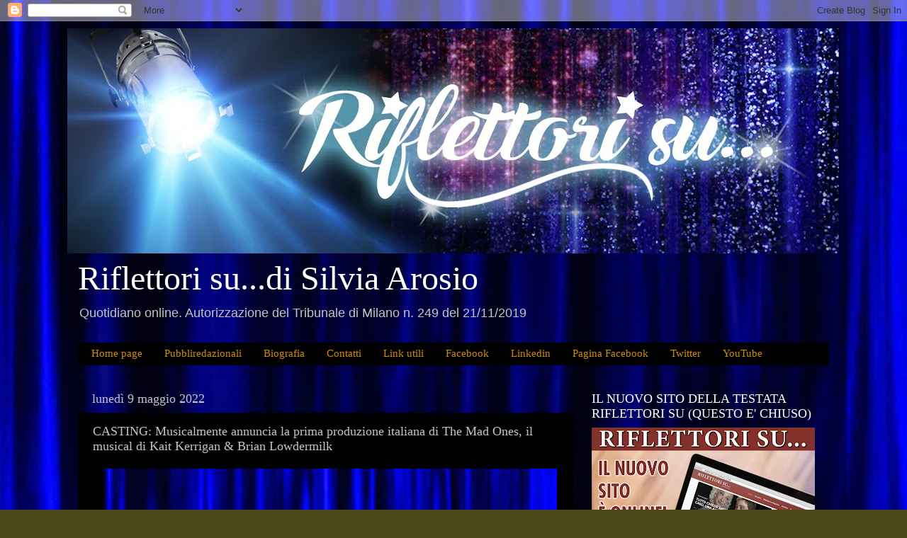

--- FILE ---
content_type: text/html; charset=UTF-8
request_url: https://www.silviaarosio.com/2022/05/casting-musicalmente-annuncia-la-prima.html
body_size: 37433
content:
<!DOCTYPE html>
<html class='v2' dir='ltr' lang='it'>
<head>
<link href='https://www.blogger.com/static/v1/widgets/335934321-css_bundle_v2.css' rel='stylesheet' type='text/css'/>
<meta content='width=1100' name='viewport'/>
<meta content='text/html; charset=UTF-8' http-equiv='Content-Type'/>
<meta content='blogger' name='generator'/>
<link href='https://www.silviaarosio.com/favicon.ico' rel='icon' type='image/x-icon'/>
<link href='https://www.silviaarosio.com/2022/05/casting-musicalmente-annuncia-la-prima.html' rel='canonical'/>
<link rel="alternate" type="application/atom+xml" title="Riflettori su...di Silvia Arosio - Atom" href="https://www.silviaarosio.com/feeds/posts/default" />
<link rel="alternate" type="application/rss+xml" title="Riflettori su...di Silvia Arosio - RSS" href="https://www.silviaarosio.com/feeds/posts/default?alt=rss" />
<link rel="service.post" type="application/atom+xml" title="Riflettori su...di Silvia Arosio - Atom" href="https://www.blogger.com/feeds/632767602813457890/posts/default" />

<link rel="alternate" type="application/atom+xml" title="Riflettori su...di Silvia Arosio - Atom" href="https://www.silviaarosio.com/feeds/5112319656803568774/comments/default" />
<!--Can't find substitution for tag [blog.ieCssRetrofitLinks]-->
<link href='https://blogger.googleusercontent.com/img/b/R29vZ2xl/AVvXsEhkhMyTmVwe5ptV-5gGA8mAV1ivuG2AIH1lYyr4upyh6D_GcCtPnDO4vN26-cSezoD9_OQXhdtII53v4pKIvTWqR71b_LxZtWWDYD7QrNJx5FPVANu3LOeBMXVXNoO-bi3e9uMHGp_LVefzYdGbZ8DuapVpEOiMKe-hZSwQjoaRu0iUXLQBfS00exH6Iw/w640-h412/CASTING.JPG' rel='image_src'/>
<meta content='https://www.silviaarosio.com/2022/05/casting-musicalmente-annuncia-la-prima.html' property='og:url'/>
<meta content='CASTING: Musicalmente annuncia la prima produzione italiana di  The Mad Ones, il musical di Kait Kerrigan &amp; Brian Lowdermilk ' property='og:title'/>
<meta content='Musicalmente è lieta di annunciare la prima produzione italiana di The Mad Ones , il musical di Kait Kerrigan &amp; Brian Lowdermilk Produzione:...' property='og:description'/>
<meta content='https://blogger.googleusercontent.com/img/b/R29vZ2xl/AVvXsEhkhMyTmVwe5ptV-5gGA8mAV1ivuG2AIH1lYyr4upyh6D_GcCtPnDO4vN26-cSezoD9_OQXhdtII53v4pKIvTWqR71b_LxZtWWDYD7QrNJx5FPVANu3LOeBMXVXNoO-bi3e9uMHGp_LVefzYdGbZ8DuapVpEOiMKe-hZSwQjoaRu0iUXLQBfS00exH6Iw/w1200-h630-p-k-no-nu/CASTING.JPG' property='og:image'/>
<title>Riflettori su...di Silvia Arosio: CASTING: Musicalmente annuncia la prima produzione italiana di  The Mad Ones, il musical di Kait Kerrigan & Brian Lowdermilk </title>
<style id='page-skin-1' type='text/css'><!--
/*-----------------------------------------------
Blogger Template Style
Name:     Picture Window
Designer: Blogger
URL:      www.blogger.com
----------------------------------------------- */
/* Content
----------------------------------------------- */
body {
font: normal normal 15px Arial, Tahoma, Helvetica, FreeSans, sans-serif;
color: #c4c4c4;
background: #4a4818 url(//4.bp.blogspot.com/-ZEXEuqSQkMs/WdkWF5zpPuI/AAAAAAAAcdU/MM_JSP9cgkYLxDszNmLkwaPQVLFysTSagCK4BGAYYCw/s0/maxresdefault.jpg) repeat scroll top left;
}
html body .region-inner {
min-width: 0;
max-width: 100%;
width: auto;
}
.content-outer {
font-size: 90%;
}
a:link {
text-decoration:none;
color: #f3f3f3;
}
a:visited {
text-decoration:none;
color: #f3f3f3;
}
a:hover {
text-decoration:underline;
color: #1800d0;
}
.content-outer {
background: transparent url(//www.blogblog.com/1kt/transparent/black50.png) repeat scroll top left;
-moz-border-radius: 0;
-webkit-border-radius: 0;
-goog-ms-border-radius: 0;
border-radius: 0;
-moz-box-shadow: 0 0 3px rgba(0, 0, 0, .15);
-webkit-box-shadow: 0 0 3px rgba(0, 0, 0, .15);
-goog-ms-box-shadow: 0 0 3px rgba(0, 0, 0, .15);
box-shadow: 0 0 3px rgba(0, 0, 0, .15);
margin: 0 auto;
}
.content-inner {
padding: 10px;
}
/* Header
----------------------------------------------- */
.header-outer {
background: rgba(0, 0, 0, 0) none repeat-x scroll top left;
_background-image: none;
color: #ffffff;
-moz-border-radius: 0;
-webkit-border-radius: 0;
-goog-ms-border-radius: 0;
border-radius: 0;
}
.Header img, .Header #header-inner {
-moz-border-radius: 0;
-webkit-border-radius: 0;
-goog-ms-border-radius: 0;
border-radius: 0;
}
.header-inner .Header .titlewrapper,
.header-inner .Header .descriptionwrapper {
padding-left: 30px;
padding-right: 30px;
}
.Header h1 {
font: normal normal 48px Georgia, Utopia, 'Palatino Linotype', Palatino, serif;
text-shadow: 1px 1px 3px rgba(0, 0, 0, 0.3);
}
.Header h1 a {
color: #ffffff;
}
.Header .description {
font-size: 130%;
}
/* Tabs
----------------------------------------------- */
.tabs-inner {
margin: .5em 15px 1em;
padding: 0;
}
.tabs-inner .section {
margin: 0;
}
.tabs-inner .widget ul {
padding: 0;
background: #000000 none repeat scroll bottom;
-moz-border-radius: 0;
-webkit-border-radius: 0;
-goog-ms-border-radius: 0;
border-radius: 0;
}
.tabs-inner .widget li {
border: none;
}
.tabs-inner .widget li a {
display: inline-block;
padding: .5em 1em;
margin-right: 0;
color: #d08b00;
font: normal normal 15px Georgia, Utopia, 'Palatino Linotype', Palatino, serif;
-moz-border-radius: 0 0 0 0;
-webkit-border-top-left-radius: 0;
-webkit-border-top-right-radius: 0;
-goog-ms-border-radius: 0 0 0 0;
border-radius: 0 0 0 0;
background: transparent none no-repeat scroll top left;
border-right: 1px solid #000000;
}
.tabs-inner .widget li:first-child a {
padding-left: 1.25em;
-moz-border-radius-topleft: 0;
-moz-border-radius-bottomleft: 0;
-webkit-border-top-left-radius: 0;
-webkit-border-bottom-left-radius: 0;
-goog-ms-border-top-left-radius: 0;
-goog-ms-border-bottom-left-radius: 0;
border-top-left-radius: 0;
border-bottom-left-radius: 0;
}
.tabs-inner .widget li.selected a,
.tabs-inner .widget li a:hover {
position: relative;
z-index: 1;
background: #000194 none repeat scroll bottom;
color: #ffffff;
-moz-box-shadow: 0 0 0 rgba(0, 0, 0, .15);
-webkit-box-shadow: 0 0 0 rgba(0, 0, 0, .15);
-goog-ms-box-shadow: 0 0 0 rgba(0, 0, 0, .15);
box-shadow: 0 0 0 rgba(0, 0, 0, .15);
}
/* Headings
----------------------------------------------- */
h2 {
font: normal normal 18px Georgia, Utopia, 'Palatino Linotype', Palatino, serif;
text-transform: none;
color: #ffffff;
margin: .5em 0;
}
/* Main
----------------------------------------------- */
.main-outer {
background: transparent none repeat scroll top center;
-moz-border-radius: 0 0 0 0;
-webkit-border-top-left-radius: 0;
-webkit-border-top-right-radius: 0;
-webkit-border-bottom-left-radius: 0;
-webkit-border-bottom-right-radius: 0;
-goog-ms-border-radius: 0 0 0 0;
border-radius: 0 0 0 0;
-moz-box-shadow: 0 0 0 rgba(0, 0, 0, .15);
-webkit-box-shadow: 0 0 0 rgba(0, 0, 0, .15);
-goog-ms-box-shadow: 0 0 0 rgba(0, 0, 0, .15);
box-shadow: 0 0 0 rgba(0, 0, 0, .15);
}
.main-inner {
padding: 15px 20px 20px;
}
.main-inner .column-center-inner {
padding: 0 0;
}
.main-inner .column-left-inner {
padding-left: 0;
}
.main-inner .column-right-inner {
padding-right: 0;
}
/* Posts
----------------------------------------------- */
h3.post-title {
margin: 0;
font: normal normal 18px Georgia, Utopia, 'Palatino Linotype', Palatino, serif;
}
.comments h4 {
margin: 1em 0 0;
font: normal normal 18px Georgia, Utopia, 'Palatino Linotype', Palatino, serif;
}
.date-header span {
color: #c4c4c4;
}
.post-outer {
background-color: #000000;
border: solid 1px rgba(0, 0, 0, 0);
-moz-border-radius: 0;
-webkit-border-radius: 0;
border-radius: 0;
-goog-ms-border-radius: 0;
padding: 15px 20px;
margin: 0 -20px 20px;
}
.post-body {
line-height: 1.4;
font-size: 110%;
position: relative;
}
.post-header {
margin: 0 0 1.5em;
color: #8a8a8a;
line-height: 1.6;
}
.post-footer {
margin: .5em 0 0;
color: #8a8a8a;
line-height: 1.6;
}
#blog-pager {
font-size: 140%
}
#comments .comment-author {
padding-top: 1.5em;
border-top: dashed 1px #ccc;
border-top: dashed 1px rgba(128, 128, 128, .5);
background-position: 0 1.5em;
}
#comments .comment-author:first-child {
padding-top: 0;
border-top: none;
}
.avatar-image-container {
margin: .2em 0 0;
}
/* Comments
----------------------------------------------- */
.comments .comments-content .icon.blog-author {
background-repeat: no-repeat;
background-image: url([data-uri]);
}
.comments .comments-content .loadmore a {
border-top: 1px solid #1800d0;
border-bottom: 1px solid #1800d0;
}
.comments .continue {
border-top: 2px solid #1800d0;
}
/* Widgets
----------------------------------------------- */
.widget ul, .widget #ArchiveList ul.flat {
padding: 0;
list-style: none;
}
.widget ul li, .widget #ArchiveList ul.flat li {
border-top: dashed 1px #ccc;
border-top: dashed 1px rgba(128, 128, 128, .5);
}
.widget ul li:first-child, .widget #ArchiveList ul.flat li:first-child {
border-top: none;
}
.widget .post-body ul {
list-style: disc;
}
.widget .post-body ul li {
border: none;
}
/* Footer
----------------------------------------------- */
.footer-outer {
color:#c4c4c4;
background: transparent none repeat scroll top center;
-moz-border-radius: 0 0 0 0;
-webkit-border-top-left-radius: 0;
-webkit-border-top-right-radius: 0;
-webkit-border-bottom-left-radius: 0;
-webkit-border-bottom-right-radius: 0;
-goog-ms-border-radius: 0 0 0 0;
border-radius: 0 0 0 0;
-moz-box-shadow: 0 0 0 rgba(0, 0, 0, .15);
-webkit-box-shadow: 0 0 0 rgba(0, 0, 0, .15);
-goog-ms-box-shadow: 0 0 0 rgba(0, 0, 0, .15);
box-shadow: 0 0 0 rgba(0, 0, 0, .15);
}
.footer-inner {
padding: 10px 20px 20px;
}
.footer-outer a {
color: #d08b00;
}
.footer-outer a:visited {
color: #945a00;
}
.footer-outer a:hover {
color: #d09800;
}
.footer-outer .widget h2 {
color: #ffffff;
}
/* Mobile
----------------------------------------------- */
html body.mobile {
height: auto;
}
html body.mobile {
min-height: 480px;
background-size: 100% auto;
}
.mobile .body-fauxcolumn-outer {
background: transparent none repeat scroll top left;
}
html .mobile .mobile-date-outer, html .mobile .blog-pager {
border-bottom: none;
background: transparent none repeat scroll top center;
margin-bottom: 10px;
}
.mobile .date-outer {
background: transparent none repeat scroll top center;
}
.mobile .header-outer, .mobile .main-outer,
.mobile .post-outer, .mobile .footer-outer {
-moz-border-radius: 0;
-webkit-border-radius: 0;
-goog-ms-border-radius: 0;
border-radius: 0;
}
.mobile .content-outer,
.mobile .main-outer,
.mobile .post-outer {
background: inherit;
border: none;
}
.mobile .content-outer {
font-size: 100%;
}
.mobile-link-button {
background-color: #f3f3f3;
}
.mobile-link-button a:link, .mobile-link-button a:visited {
color: #000000;
}
.mobile-index-contents {
color: #c4c4c4;
}
.mobile .tabs-inner .PageList .widget-content {
background: #000194 none repeat scroll bottom;
color: #ffffff;
}
.mobile .tabs-inner .PageList .widget-content .pagelist-arrow {
border-left: 1px solid #000000;
}

--></style>
<style id='template-skin-1' type='text/css'><!--
body {
min-width: 1110px;
}
.content-outer, .content-fauxcolumn-outer, .region-inner {
min-width: 1110px;
max-width: 1110px;
_width: 1110px;
}
.main-inner .columns {
padding-left: 0;
padding-right: 360px;
}
.main-inner .fauxcolumn-center-outer {
left: 0;
right: 360px;
/* IE6 does not respect left and right together */
_width: expression(this.parentNode.offsetWidth -
parseInt("0") -
parseInt("360px") + 'px');
}
.main-inner .fauxcolumn-left-outer {
width: 0;
}
.main-inner .fauxcolumn-right-outer {
width: 360px;
}
.main-inner .column-left-outer {
width: 0;
right: 100%;
margin-left: -0;
}
.main-inner .column-right-outer {
width: 360px;
margin-right: -360px;
}
#layout {
min-width: 0;
}
#layout .content-outer {
min-width: 0;
width: 800px;
}
#layout .region-inner {
min-width: 0;
width: auto;
}
body#layout div.add_widget {
padding: 8px;
}
body#layout div.add_widget a {
margin-left: 32px;
}
--></style>
<style>
    body {background-image:url(\/\/4.bp.blogspot.com\/-ZEXEuqSQkMs\/WdkWF5zpPuI\/AAAAAAAAcdU\/MM_JSP9cgkYLxDszNmLkwaPQVLFysTSagCK4BGAYYCw\/s0\/maxresdefault.jpg);}
    
@media (max-width: 200px) { body {background-image:url(\/\/4.bp.blogspot.com\/-ZEXEuqSQkMs\/WdkWF5zpPuI\/AAAAAAAAcdU\/MM_JSP9cgkYLxDszNmLkwaPQVLFysTSagCK4BGAYYCw\/w200\/maxresdefault.jpg);}}
@media (max-width: 400px) and (min-width: 201px) { body {background-image:url(\/\/4.bp.blogspot.com\/-ZEXEuqSQkMs\/WdkWF5zpPuI\/AAAAAAAAcdU\/MM_JSP9cgkYLxDszNmLkwaPQVLFysTSagCK4BGAYYCw\/w400\/maxresdefault.jpg);}}
@media (max-width: 800px) and (min-width: 401px) { body {background-image:url(\/\/4.bp.blogspot.com\/-ZEXEuqSQkMs\/WdkWF5zpPuI\/AAAAAAAAcdU\/MM_JSP9cgkYLxDszNmLkwaPQVLFysTSagCK4BGAYYCw\/w800\/maxresdefault.jpg);}}
@media (max-width: 1200px) and (min-width: 801px) { body {background-image:url(\/\/4.bp.blogspot.com\/-ZEXEuqSQkMs\/WdkWF5zpPuI\/AAAAAAAAcdU\/MM_JSP9cgkYLxDszNmLkwaPQVLFysTSagCK4BGAYYCw\/w1200\/maxresdefault.jpg);}}
/* Last tag covers anything over one higher than the previous max-size cap. */
@media (min-width: 1201px) { body {background-image:url(\/\/4.bp.blogspot.com\/-ZEXEuqSQkMs\/WdkWF5zpPuI\/AAAAAAAAcdU\/MM_JSP9cgkYLxDszNmLkwaPQVLFysTSagCK4BGAYYCw\/w1600\/maxresdefault.jpg);}}
  </style>
<link href='https://www.blogger.com/dyn-css/authorization.css?targetBlogID=632767602813457890&amp;zx=06c77158-f530-4a58-8030-69b43c1f7179' media='none' onload='if(media!=&#39;all&#39;)media=&#39;all&#39;' rel='stylesheet'/><noscript><link href='https://www.blogger.com/dyn-css/authorization.css?targetBlogID=632767602813457890&amp;zx=06c77158-f530-4a58-8030-69b43c1f7179' rel='stylesheet'/></noscript>
<meta name='google-adsense-platform-account' content='ca-host-pub-1556223355139109'/>
<meta name='google-adsense-platform-domain' content='blogspot.com'/>

<script async src="https://pagead2.googlesyndication.com/pagead/js/adsbygoogle.js?client=ca-pub-3522821433900875&host=ca-host-pub-1556223355139109" crossorigin="anonymous"></script>

<!-- data-ad-client=ca-pub-3522821433900875 -->

</head>
<body class='loading variant-screen'>
<div class='navbar section' id='navbar' name='Navbar'><div class='widget Navbar' data-version='1' id='Navbar1'><script type="text/javascript">
    function setAttributeOnload(object, attribute, val) {
      if(window.addEventListener) {
        window.addEventListener('load',
          function(){ object[attribute] = val; }, false);
      } else {
        window.attachEvent('onload', function(){ object[attribute] = val; });
      }
    }
  </script>
<div id="navbar-iframe-container"></div>
<script type="text/javascript" src="https://apis.google.com/js/platform.js"></script>
<script type="text/javascript">
      gapi.load("gapi.iframes:gapi.iframes.style.bubble", function() {
        if (gapi.iframes && gapi.iframes.getContext) {
          gapi.iframes.getContext().openChild({
              url: 'https://www.blogger.com/navbar/632767602813457890?po\x3d5112319656803568774\x26origin\x3dhttps://www.silviaarosio.com',
              where: document.getElementById("navbar-iframe-container"),
              id: "navbar-iframe"
          });
        }
      });
    </script><script type="text/javascript">
(function() {
var script = document.createElement('script');
script.type = 'text/javascript';
script.src = '//pagead2.googlesyndication.com/pagead/js/google_top_exp.js';
var head = document.getElementsByTagName('head')[0];
if (head) {
head.appendChild(script);
}})();
</script>
</div></div>
<div class='body-fauxcolumns'>
<div class='fauxcolumn-outer body-fauxcolumn-outer'>
<div class='cap-top'>
<div class='cap-left'></div>
<div class='cap-right'></div>
</div>
<div class='fauxborder-left'>
<div class='fauxborder-right'></div>
<div class='fauxcolumn-inner'>
</div>
</div>
<div class='cap-bottom'>
<div class='cap-left'></div>
<div class='cap-right'></div>
</div>
</div>
</div>
<div class='content'>
<div class='content-fauxcolumns'>
<div class='fauxcolumn-outer content-fauxcolumn-outer'>
<div class='cap-top'>
<div class='cap-left'></div>
<div class='cap-right'></div>
</div>
<div class='fauxborder-left'>
<div class='fauxborder-right'></div>
<div class='fauxcolumn-inner'>
</div>
</div>
<div class='cap-bottom'>
<div class='cap-left'></div>
<div class='cap-right'></div>
</div>
</div>
</div>
<div class='content-outer'>
<div class='content-cap-top cap-top'>
<div class='cap-left'></div>
<div class='cap-right'></div>
</div>
<div class='fauxborder-left content-fauxborder-left'>
<div class='fauxborder-right content-fauxborder-right'></div>
<div class='content-inner'>
<header>
<div class='header-outer'>
<div class='header-cap-top cap-top'>
<div class='cap-left'></div>
<div class='cap-right'></div>
</div>
<div class='fauxborder-left header-fauxborder-left'>
<div class='fauxborder-right header-fauxborder-right'></div>
<div class='region-inner header-inner'>
<div class='header section' id='header' name='Intestazione'><div class='widget Header' data-version='1' id='Header1'>
<div id='header-inner'>
<a href='https://www.silviaarosio.com/' style='display: block'>
<img alt='Riflettori su...di Silvia Arosio' height='318px; ' id='Header1_headerimg' src='https://blogger.googleusercontent.com/img/b/R29vZ2xl/AVvXsEiQIV_HINM1WmSjeqn0tM3LeYn24czSX7UMcdRImVrhpPWtdkj_mCWdO2xhYoUAWW1W_bm2a8DLeQVqeh9asSQQQzMplUaaUqhu3ruSiWo59dxXyQLqqhXC3p5dJYpKhQIRRdZyyGOMyI2Q/s1090/header+silvia+copy.jpg' style='display: block' width='1090px; '/>
</a>
</div>
</div></div>
</div>
</div>
<div class='header-cap-bottom cap-bottom'>
<div class='cap-left'></div>
<div class='cap-right'></div>
</div>
</div>
</header>
<div class='tabs-outer'>
<div class='tabs-cap-top cap-top'>
<div class='cap-left'></div>
<div class='cap-right'></div>
</div>
<div class='fauxborder-left tabs-fauxborder-left'>
<div class='fauxborder-right tabs-fauxborder-right'></div>
<div class='region-inner tabs-inner'>
<div class='tabs section' id='crosscol' name='Multi-colonne'><div class='widget Header' data-version='1' id='Header2'>
<div id='header-inner'>
<div class='titlewrapper'>
<h1 class='title'>
<a href='https://www.silviaarosio.com/'>
Riflettori su...di Silvia Arosio
</a>
</h1>
</div>
<div class='descriptionwrapper'>
<p class='description'><span>Quotidiano online.

Autorizzazione del Tribunale di Milano n. 249 del 21/11/2019</span></p>
</div>
</div>
</div></div>
<div class='tabs section' id='crosscol-overflow' name='Cross-Column 2'><div class='widget PageList' data-version='1' id='PageList2'>
<h2>Pagine</h2>
<div class='widget-content'>
<ul>
<li>
<a href='http://www.silviaarosio.com/'>Home page</a>
</li>
<li>
<a href='http://www.silviaarosio.com/p/pubblicita.html'>Pubbliredazionali</a>
</li>
<li>
<a href='http://www.silviaarosio.com/p/biografia.html'>Biografia</a>
</li>
<li>
<a href='http://www.silviaarosio.com/p/contatti.html'>Contatti</a>
</li>
<li>
<a href='http://www.silviaarosio.com/p/link-utili.html'>Link utili</a>
</li>
<li>
<a href='https://www.facebook.com/profile.php?id=100009080981167&fref=ts'>Facebook</a>
</li>
<li>
<a href='https://www.linkedin.com/in/silvia-arosio-9a58a810?trk=nav_responsive_tab_profile'>Linkedin</a>
</li>
<li>
<a href='https://www.facebook.com/silviaarosioteatro/?fref=ts'>Pagina Facebook</a>
</li>
<li>
<a href='https://twitter.com/Silvia_Arosio'>Twitter</a>
</li>
<li>
<a href='https://www.youtube.com/channel/UCxM3b--kY8x1qGRzjcrmgMA'>YouTube</a>
</li>
</ul>
<div class='clear'></div>
</div>
</div></div>
</div>
</div>
<div class='tabs-cap-bottom cap-bottom'>
<div class='cap-left'></div>
<div class='cap-right'></div>
</div>
</div>
<div class='main-outer'>
<div class='main-cap-top cap-top'>
<div class='cap-left'></div>
<div class='cap-right'></div>
</div>
<div class='fauxborder-left main-fauxborder-left'>
<div class='fauxborder-right main-fauxborder-right'></div>
<div class='region-inner main-inner'>
<div class='columns fauxcolumns'>
<div class='fauxcolumn-outer fauxcolumn-center-outer'>
<div class='cap-top'>
<div class='cap-left'></div>
<div class='cap-right'></div>
</div>
<div class='fauxborder-left'>
<div class='fauxborder-right'></div>
<div class='fauxcolumn-inner'>
</div>
</div>
<div class='cap-bottom'>
<div class='cap-left'></div>
<div class='cap-right'></div>
</div>
</div>
<div class='fauxcolumn-outer fauxcolumn-left-outer'>
<div class='cap-top'>
<div class='cap-left'></div>
<div class='cap-right'></div>
</div>
<div class='fauxborder-left'>
<div class='fauxborder-right'></div>
<div class='fauxcolumn-inner'>
</div>
</div>
<div class='cap-bottom'>
<div class='cap-left'></div>
<div class='cap-right'></div>
</div>
</div>
<div class='fauxcolumn-outer fauxcolumn-right-outer'>
<div class='cap-top'>
<div class='cap-left'></div>
<div class='cap-right'></div>
</div>
<div class='fauxborder-left'>
<div class='fauxborder-right'></div>
<div class='fauxcolumn-inner'>
</div>
</div>
<div class='cap-bottom'>
<div class='cap-left'></div>
<div class='cap-right'></div>
</div>
</div>
<!-- corrects IE6 width calculation -->
<div class='columns-inner'>
<div class='column-center-outer'>
<div class='column-center-inner'>
<div class='main section' id='main' name='Principale'><div class='widget Blog' data-version='1' id='Blog1'>
<div class='blog-posts hfeed'>

          <div class="date-outer">
        
<h2 class='date-header'><span>lunedì 9 maggio 2022</span></h2>

          <div class="date-posts">
        
<div class='post-outer'>
<div class='post hentry uncustomized-post-template' itemprop='blogPost' itemscope='itemscope' itemtype='http://schema.org/BlogPosting'>
<meta content='https://blogger.googleusercontent.com/img/b/R29vZ2xl/AVvXsEhkhMyTmVwe5ptV-5gGA8mAV1ivuG2AIH1lYyr4upyh6D_GcCtPnDO4vN26-cSezoD9_OQXhdtII53v4pKIvTWqR71b_LxZtWWDYD7QrNJx5FPVANu3LOeBMXVXNoO-bi3e9uMHGp_LVefzYdGbZ8DuapVpEOiMKe-hZSwQjoaRu0iUXLQBfS00exH6Iw/w640-h412/CASTING.JPG' itemprop='image_url'/>
<meta content='632767602813457890' itemprop='blogId'/>
<meta content='5112319656803568774' itemprop='postId'/>
<a name='5112319656803568774'></a>
<h3 class='post-title entry-title' itemprop='name'>
CASTING: Musicalmente annuncia la prima produzione italiana di  The Mad Ones, il musical di Kait Kerrigan & Brian Lowdermilk 
</h3>
<div class='post-header'>
<div class='post-header-line-1'></div>
</div>
<div class='post-body entry-content' id='post-body-5112319656803568774' itemprop='description articleBody'>
<a href="https://blogger.googleusercontent.com/img/b/R29vZ2xl/AVvXsEhkhMyTmVwe5ptV-5gGA8mAV1ivuG2AIH1lYyr4upyh6D_GcCtPnDO4vN26-cSezoD9_OQXhdtII53v4pKIvTWqR71b_LxZtWWDYD7QrNJx5FPVANu3LOeBMXVXNoO-bi3e9uMHGp_LVefzYdGbZ8DuapVpEOiMKe-hZSwQjoaRu0iUXLQBfS00exH6Iw/s1377/CASTING.JPG" style="margin-left: 1em; margin-right: 1em;"><img border="0" data-original-height="886" data-original-width="1377" height="412" src="https://blogger.googleusercontent.com/img/b/R29vZ2xl/AVvXsEhkhMyTmVwe5ptV-5gGA8mAV1ivuG2AIH1lYyr4upyh6D_GcCtPnDO4vN26-cSezoD9_OQXhdtII53v4pKIvTWqR71b_LxZtWWDYD7QrNJx5FPVANu3LOeBMXVXNoO-bi3e9uMHGp_LVefzYdGbZ8DuapVpEOiMKe-hZSwQjoaRu0iUXLQBfS00exH6Iw/w640-h412/CASTING.JPG" width="640" /></a><br /><br />Musicalmente è lieta di annunciare la prima produzione italiana di <br /><br />The Mad Ones , il musical di Kait Kerrigan &amp; Brian Lowdermilk <br /><br />Produzione: Musicalmente <br /><br />Direttore Artistico di Produzione: Daniela Piga, Simone Croce <br /><br />Libretto/Musica/Testi: Kait Kerrigan &amp; Brian Lowdermilk <br /><br />Su licenza di Concord Theatricals - 250 W. 57th Street New York, NY <br /><br />Periodo di prove: Dicembre 2022 - Gennaio 2023 a GENOVA <br /><br />Anteprime: Febbraio - Agosto 2023 (data debutto Sabato 4 Febbraio 2023) <br /><br />È prevista una tournée nazionale per la stagione teatrale 2023/2024 <br /><br />Le repliche dello spettacolo saranno retribuite.<span><a name="more"></a></span><span></span><br /><br />TRAMA <br /><br />The Mad Ones <br /><br />è un musical che parla a tutti quelli che si devono confrontare con le scelte della vita. <br /><br />Samantha Brown ha 18 anni e sta per cominciare la sua vita da adulta andando al college. Sola in auto, si trova davanti a una scelta: seguirà i passi di sua madre o accetterà la sfida della sua impetuosa migliore amica? <br /><br />Casting Interpreti: <br /><br />Cerchiamo cantanti-attori maggiorenni e con forti abilità vocali per i seguenti ruoli: <br /><br /><b>Samantha</b>, 18, donna, qualsiasi etnia. Intelligente, ironica, permalosa. Si prende troppo sul serio. <br /><br />Voce soprano/mezzosoprano. Vocalità richiesta: contemporary theatre/pop belt <br /><br />  <br /><b>Kelly</b>, 18, donna, qualsiasi etnia. Solare, spontanea, istintiva, impulsiva. <br /><br />Voce soprano/mezzosoprano. Vocalità richiesta: contemporary theatre/pop belt <br /><br />  <br /><b>Adam</b>, 20, uomo, qualsiasi etnia. Gentile, sensibile, con grande intelligenza emotiva.  <br /><br />Voce tenore/ bari-tenore. Vocalità richiesta: contemporary theatre/pop belt <br /><br /><b>Beverly</b>, tra i 40 ei 50 anni, donna, qualsiasi etnia. E&#8217; la madre di Sam. Severa, protettiva, ansiosa, ma anche simpatica e buffa.  <br /><br />Voce contralto/mezzosoprano. Vocalità richiesta: contemporary theatre/pop belt <br /><br /><br />PRIMA FASE: INVIO CANDIDATURA E PRESELEZIONE TRAMITE VIDEO <br /><br />Per poter accedere alla fase in presenza il 6 e 7 agosto 2022 o 10 e 11 Settembre 2022 , è obbligatorio prenotarsi entro e non oltre il 31 Luglio 2022, <a href="https://forms.gle/GcKoFtMraZRw6Gum8">compilando il form</a> con i dati richiesti e allegando: <br /><br />1)            Curriculum Vitae aggiornato  in cui siano specificati registro vocale, estensione completa, DATA DI NASCITA ed età scenica.  (NB: inserire all&#8217;interno di un unico file formato PDF 2 foto, 1 figura intera e 1 primo piano). <br /><br />2)            2 video (self-tape) 1 ballad + 1 up tempo della durata massima di 1 minuto ciascuna, preferibilmente in italiano (anche con link privato/nascosto a YouTube o altra piattaforma) <br /><br />I self-tape dovranno avere le seguenti caratteristiche: <br /><br />&#8211; Realizzazione del video in formato orizzontale. <br /><br />&#8211; Presentazione all&#8217;inizio dei video con nome e cognome. <br /><br />&#8211; Realizzazione dei video separati, uno diverso per ogni performance. <br /><br />&#8211; Buona qualità del suono. Abbiamo bisogno di sentire chiaramente la vostra voce. <br /><br />&#8211; Si chiede di inviare materiali non editati, quindi senza tagli dal momento in cui inizia il brano; sono consentiti eventuali tagli tra la presentazione iniziale e l&#8217;inizio della performance. <br /><br />&#8211; Inquadratura piano americano. <br /><br />&#9679;     SECONDA FASE: AUDIZIONE IN PRESENZA 6/7 Agosto o 10/11 Settembre 2022 <br /><br /><br />Tutti i candidati che hanno superato la prima fase verranno convocati in presenza e sono tenuti a preparare: <br /><br />-       1 monologo, brillante o drammatico, della durata massima di un minuto <br /><br />-       2 brani della durata massima di un minuto, che mettano in luce le qualità vocali dell&#8217;interprete. I brani dovranno essere: 1 ballad e 1 up-tempo, preferibilmente tratte da musical, con base registrata. <br /><br />-       per la danza, verrà insegnata una semplice coreografia in fase di audizione per valutare l&#8217;attitudine al movimento dei candidati. <br /><br />&#9679;     TERZA FASE: WORKSHOP (data da stabilire) <br /><br />Tutti i candidati che hanno superato la seconda fase verranno convocati in presenza per un workshop per lavorare su parte. Sarà a cura della produzione comunicare e fornire il  materiale necessario per la preparazione. <br /><br />per info: <a href="mailto:musicalmente.genova@gmail.com">musicalmente.genova@gmail.com</a> <br /><br />link form: <a href="https://forms.gle/GcKoFtMraZRw6Gum8">https://forms.gle/GcKoFtMraZRw6Gum8</a> <br /><br />  <br />
<div style='clear: both;'></div>
</div>
<div class='post-footer'>
<div class='post-footer-line post-footer-line-1'>
<span class='post-author vcard'>
Pubblicato da
<span class='fn' itemprop='author' itemscope='itemscope' itemtype='http://schema.org/Person'>
<meta content='https://www.blogger.com/profile/00725372494708259011' itemprop='url'/>
<a class='g-profile' href='https://www.blogger.com/profile/00725372494708259011' rel='author' title='author profile'>
<span itemprop='name'>Silvia Arosio</span>
</a>
</span>
</span>
<span class='post-timestamp'>
alle
<meta content='https://www.silviaarosio.com/2022/05/casting-musicalmente-annuncia-la-prima.html' itemprop='url'/>
<a class='timestamp-link' href='https://www.silviaarosio.com/2022/05/casting-musicalmente-annuncia-la-prima.html' rel='bookmark' title='permanent link'><abbr class='published' itemprop='datePublished' title='2022-05-09T17:44:00+02:00'>17:44:00</abbr></a>
</span>
<span class='post-comment-link'>
</span>
<span class='post-icons'>
<span class='item-control blog-admin pid-502044278'>
<a href='https://www.blogger.com/post-edit.g?blogID=632767602813457890&postID=5112319656803568774&from=pencil' title='Modifica post'>
<img alt='' class='icon-action' height='18' src='https://resources.blogblog.com/img/icon18_edit_allbkg.gif' width='18'/>
</a>
</span>
</span>
<div class='post-share-buttons goog-inline-block'>
<a class='goog-inline-block share-button sb-email' href='https://www.blogger.com/share-post.g?blogID=632767602813457890&postID=5112319656803568774&target=email' target='_blank' title='Invia tramite email'><span class='share-button-link-text'>Invia tramite email</span></a><a class='goog-inline-block share-button sb-blog' href='https://www.blogger.com/share-post.g?blogID=632767602813457890&postID=5112319656803568774&target=blog' onclick='window.open(this.href, "_blank", "height=270,width=475"); return false;' target='_blank' title='Postalo sul blog'><span class='share-button-link-text'>Postalo sul blog</span></a><a class='goog-inline-block share-button sb-twitter' href='https://www.blogger.com/share-post.g?blogID=632767602813457890&postID=5112319656803568774&target=twitter' target='_blank' title='Condividi su X'><span class='share-button-link-text'>Condividi su X</span></a><a class='goog-inline-block share-button sb-facebook' href='https://www.blogger.com/share-post.g?blogID=632767602813457890&postID=5112319656803568774&target=facebook' onclick='window.open(this.href, "_blank", "height=430,width=640"); return false;' target='_blank' title='Condividi su Facebook'><span class='share-button-link-text'>Condividi su Facebook</span></a><a class='goog-inline-block share-button sb-pinterest' href='https://www.blogger.com/share-post.g?blogID=632767602813457890&postID=5112319656803568774&target=pinterest' target='_blank' title='Condividi su Pinterest'><span class='share-button-link-text'>Condividi su Pinterest</span></a>
</div>
</div>
<div class='post-footer-line post-footer-line-2'>
<span class='post-labels'>
Etichette:
<a href='https://www.silviaarosio.com/search/label/Casting' rel='tag'>Casting</a>
</span>
</div>
<div class='post-footer-line post-footer-line-3'>
<span class='post-location'>
</span>
</div>
</div>
</div>
<div class='comments' id='comments'>
<a name='comments'></a>
<h4>Nessun commento:</h4>
<div id='Blog1_comments-block-wrapper'>
<dl class='avatar-comment-indent' id='comments-block'>
</dl>
</div>
<p class='comment-footer'>
<div class='comment-form'>
<a name='comment-form'></a>
<h4 id='comment-post-message'>Posta un commento</h4>
<p>Che cosa ne pensi?</p>
<a href='https://www.blogger.com/comment/frame/632767602813457890?po=5112319656803568774&hl=it&saa=85391&origin=https://www.silviaarosio.com' id='comment-editor-src'></a>
<iframe allowtransparency='true' class='blogger-iframe-colorize blogger-comment-from-post' frameborder='0' height='410px' id='comment-editor' name='comment-editor' src='' width='100%'></iframe>
<script src='https://www.blogger.com/static/v1/jsbin/2830521187-comment_from_post_iframe.js' type='text/javascript'></script>
<script type='text/javascript'>
      BLOG_CMT_createIframe('https://www.blogger.com/rpc_relay.html');
    </script>
</div>
</p>
</div>
</div>

        </div></div>
      
</div>
<div class='blog-pager' id='blog-pager'>
<span id='blog-pager-newer-link'>
<a class='blog-pager-newer-link' href='https://www.silviaarosio.com/2022/05/gli-sposi-promessi-show-scritto-e.html' id='Blog1_blog-pager-newer-link' title='Post più recente'>Post più recente</a>
</span>
<span id='blog-pager-older-link'>
<a class='blog-pager-older-link' href='https://www.silviaarosio.com/2022/05/teatro-arcimboldi-arriva-fiorello-dal.html' id='Blog1_blog-pager-older-link' title='Post più vecchio'>Post più vecchio</a>
</span>
<a class='home-link' href='https://www.silviaarosio.com/'>Home page</a>
</div>
<div class='clear'></div>
<div class='post-feeds'>
<div class='feed-links'>
Iscriviti a:
<a class='feed-link' href='https://www.silviaarosio.com/feeds/5112319656803568774/comments/default' target='_blank' type='application/atom+xml'>Commenti sul post (Atom)</a>
</div>
</div>
</div></div>
</div>
</div>
<div class='column-left-outer'>
<div class='column-left-inner'>
<aside>
</aside>
</div>
</div>
<div class='column-right-outer'>
<div class='column-right-inner'>
<aside>
<div class='sidebar section' id='sidebar-right-1'><div class='widget Image' data-version='1' id='Image56'>
<h2>IL NUOVO SITO DELLA TESTATA RIFLETTORI SU (QUESTO E' CHIUSO)</h2>
<div class='widget-content'>
<a href='WWW.RIFLETTORISU.COM'>
<img alt='IL NUOVO SITO DELLA TESTATA RIFLETTORI SU (QUESTO E&#39; CHIUSO)' height='315' id='Image56_img' src='https://blogger.googleusercontent.com/img/a/AVvXsEi1y_kWZrmea85IhYD6cFLykCaes3S1pEBJ7--QdfhFhFTKXq9hDopRJy-wuV34dDXv4tbBSRN6g8Xtzoa-5wMlsz9u10SoXSxp09wRCs0clgj7lqx-I6e9jR9IZnBvpm93sOyQs6lGXAN5H2dWoAEXR_ynSG3KyDmPjl6QJEzoaYAQfvdug8imWvv62nV3=s315' width='315'/>
</a>
<br/>
<span class='caption'>IL NUOVO SITO DELLA TESTATA RIFLETTORI SU</span>
</div>
<div class='clear'></div>
</div>
<div class='widget Stats' data-version='1' id='Stats1'>
<h2>Visualizzazioni totali</h2>
<div class='widget-content'>
<div id='Stats1_content' style='display: none;'>
<script src='https://www.gstatic.com/charts/loader.js' type='text/javascript'></script>
<span id='Stats1_sparklinespan' style='display:inline-block; width:75px; height:30px'></span>
<span class='counter-wrapper graph-counter-wrapper' id='Stats1_totalCount'>
</span>
<div class='clear'></div>
</div>
</div>
</div><div class='widget Image' data-version='1' id='Image45'>
<h2>Per ricevere il PRESSKIT, scrivete a riflettorisumagazine@gmail.com</h2>
<div class='widget-content'>
<a href='https://www.calameo.com/books/007277623ad49b434ac88'>
<img alt='Per ricevere il PRESSKIT, scrivete a riflettorisumagazine@gmail.com' height='444' id='Image45_img' src='https://blogger.googleusercontent.com/img/a/AVvXsEi-Xi9FUkmer5MNnEwooguctJXikxhBZCO7Jqdfyfm_GvsVWOzFyORPe0p8DHkq-Y7uMV1c5EkDI6ECIxlOclKfabj9J_A62W7Z1GptuNzDS8nug7nZVRdzNvK8JO7iumREB7KUeZzOjE_dyJWTuEtpA6zVRAR49DVGIEcBGDiy6XVA2tLi7VxbtHJd3gt-=s444' width='315'/>
</a>
<br/>
<span class='caption'>Per ricevere il PRESSKIT, scrivete a riflettorisumagazine@gmail.com</span>
</div>
<div class='clear'></div>
</div><div class='widget Image' data-version='1' id='Image57'>
<h2>Master in preparazione alle audizioni Stage International: ottobre</h2>
<div class='widget-content'>
<img alt='Master in preparazione alle audizioni Stage International: ottobre' height='446' id='Image57_img' src='https://blogger.googleusercontent.com/img/a/AVvXsEguteJ82QrbUVgzDBX7paeaGYpVwLWMcbmEILi6Riaa2LRSAMHMquSkB5lhP-YXEhDTr58ADk9ZpY81zQ3984kt8k6bEKLUjUyz7qguxy7QHyGy4DeETODLD0lSfn9S1QHeOABHx_Za4VnDIj6Uu3WI-2szStsZhe50J2HZ2hSyumYEKpWvkAi8AKnL1RZD=s446' width='315'/>
<br/>
<span class='caption'> Master in preparazione alle audizioni Stage International: ottobre</span>
</div>
<div class='clear'></div>
</div><div class='widget Image' data-version='1' id='Image52'>
<h2>Master in preparazione alle audizioni Stage International: novembre</h2>
<div class='widget-content'>
<img alt='Master in preparazione alle audizioni Stage International: novembre' height='446' id='Image52_img' src='https://blogger.googleusercontent.com/img/a/AVvXsEgS36YXcUmUZkgkgzoTtR6h4yNi0u2gWh9-q9B79hcc2QvmTvoOAAAcil2E4tmLKdXlHclwJMsPo3yO0Dyxz-XTIlT7sCnCtBpK7DDXIac_o_KgJvGJUGRXvsGt6hzRj-2VZEZ5kol4Tncz1psYcgWLp38rMCklSRHUu327llGjBpPV9XcOSc8bR0t6XjgJ=s446' width='315'/>
<br/>
<span class='caption'> Master in preparazione alle audizioni Stage International: novembre</span>
</div>
<div class='clear'></div>
</div><div class='widget Image' data-version='1' id='Image47'>
<h2>Teatro Guanella Milano: la Stagione</h2>
<div class='widget-content'>
<a href='https://www.vivaticket.com/it/search?q=guanella&tab=events&o=date'>
<img alt='Teatro Guanella Milano: la Stagione' height='446' id='Image47_img' src='https://blogger.googleusercontent.com/img/a/AVvXsEhOLHEOafqlaxSss4-WP2zsHnsjMhxErmnDEYisCkbyVlJoKI-qD70iDliO6Y4fZ8HH82v-Ol9SnGR3uiMwWPyzIJRjxzuwTZza1Na1sLdC7O3b-9JhaWlDxZQ-RmAMe-TkxolVzdI_ywW0TjLEFhiG7hae-YB4PVxhksv9QXJj8b2Qj8PhN5_B9mM2Fkji=s446' width='315'/>
</a>
<br/>
<span class='caption'>Teatro Guanella Milano: la Stagione</span>
</div>
<div class='clear'></div>
</div><div class='widget Image' data-version='1' id='Image55'>
<h2>Milano Off Fringe Festival</h2>
<div class='widget-content'>
<a href='https://milanooff.com/milano-off'>
<img alt='Milano Off Fringe Festival' height='168' id='Image55_img' src='https://blogger.googleusercontent.com/img/a/AVvXsEg2ydJIrPR-6fTYNJGPPpau4fZmf2_KcZNpVvZ-DojGzCC4e_iVPJuyc_X_UL6uga_xL9U0anL-8DUIU8e5x0Pxk75OgBp4w3R3M7dJVX1a91TJSzSm-YRJDGPDdWqPNRXQJGst8Sd3kdHCcz6ewfEpaDwFpYGM-TnxyqmzVtDtWymfm7Rhb4IDWTxAtP3I=s315' width='315'/>
</a>
<br/>
<span class='caption'>Milano Off Fringe Festival</span>
</div>
<div class='clear'></div>
</div><div class='widget Image' data-version='1' id='Image51'>
<h2>Elvis The Musical, al TAM il 25 ottobre: clicca per i biglietti</h2>
<div class='widget-content'>
<a href='https://www.ticketone.it/event/elvis-the-musical-tam-teatro-arcimboldi-milano-18867402/?affiliate=IGA'>
<img alt='Elvis The Musical, al TAM il 25 ottobre: clicca per i biglietti' height='315' id='Image51_img' src='https://blogger.googleusercontent.com/img/a/AVvXsEg22jschrNl-QjInPPJWtDFUA13s_zpXD2F8lD4sws2znR9OFaKYtzjnTtO-g3N0NIP9cORxcX3PBtIWjpWqLswx0SM2t-eZ2nFVPEHW89SdxMRHa4odDyTuVcmmqkI2gnk4NGLZ5uxLEOZf7VYbIJiHbKR4VI8ArcTNyFUIbayhP7O8SSghjHhvyrJDIYo=s315' width='315'/>
</a>
<br/>
<span class='caption'>Elvis The Musical, al TAM il 25 ottobre: clicca per i biglietti</span>
</div>
<div class='clear'></div>
</div><div class='widget Image' data-version='1' id='Image15'>
<h2>Mensile Riflettori su Magazine</h2>
<div class='widget-content'>
<a href='https://ita.calameo.com/accounts/7277623'>
<img alt='Mensile Riflettori su Magazine' height='446' id='Image15_img' src='https://blogger.googleusercontent.com/img/a/AVvXsEiz9Pv6N7vhMxo_IXUYyjpue4bJ4XvPaAHXUQoNX7pwIQZ0Q1ZopT6BhBY9Haw0_cTb4JSlNJ082dejSak8IIiMz_NthQWFB7DOhN6PllOPeRvL6lFsBkGCtAuTplwBI6LAob9-boLIJpa7F8ShBGCZ0NG9-u41Zc_EtXYFfEf5P9Ih4lN5XvJmqSQ1Sw=s446' width='315'/>
</a>
<br/>
<span class='caption'>Mensile Riflettori su Magazine</span>
</div>
<div class='clear'></div>
</div><div class='widget HTML' data-version='1' id='HTML2'>
<h2 class='title'>Silvia Arosio nell'intervista di Paolo Giarrusso</h2>
<div class='widget-content'>
<iframe width="320" height="200" src="https://www.youtube.com/embed/CptIPFLlgnI" title="YouTube video player" frameborder="0" allow="accelerometer; autoplay; clipboard-write; encrypted-media; gyroscope; picture-in-picture" allowfullscreen></iframe>
</div>
<div class='clear'></div>
</div><div class='widget HTML' data-version='1' id='HTML4'>
<h2 class='title'>Silvia Arosio, Giornalista e Ufficio Stampa</h2>
<div class='widget-content'>
<iframe width="320" height="200" src="https://www.youtube.com/embed/SmIE9c23ajk" frameborder="0" allow="accelerometer; autoplay; encrypted-media; gyroscope; picture-in-picture" allowfullscreen></iframe>
</div>
<div class='clear'></div>
</div><div class='widget Image' data-version='1' id='Image17'>
<h2>Volete fare pubblicità su questo sito o sul mensile? Mail a riflettorisumagazine@gmail.com</h2>
<div class='widget-content'>
<a href='http://www.silviaarosio.com/p/pubblicita.html'>
<img alt='Volete fare pubblicità su questo sito o sul mensile? Mail a riflettorisumagazine@gmail.com' height='446' id='Image17_img' src='https://blogger.googleusercontent.com/img/b/R29vZ2xl/AVvXsEj8IilYBEZPqiV8Gez6iM9nc4WZIuBsq7lBUzScKhzbIG8wMrY878hdaOQmtSOIBOXEBky3oFZvJqEaNkRmxs71Y00gjrO8lbAlp38ATfbbXm9Q3NAYwyPOYNIJ0yLuZ0qFCulofioBCtN8/s446/136945541_3608300542581340_3282466335900140085_o.jpg' width='315'/>
</a>
<br/>
<span class='caption'>Volete fare pubblicità su questo sito o sul mensile? Mail a riflettorisumagazine@gmail.com</span>
</div>
<div class='clear'></div>
</div><div class='widget Image' data-version='1' id='Image54'>
<h2>Riflettori su Magazine, giugno 2024</h2>
<div class='widget-content'>
<a href='https://www.calameo.com/read/007277623134782e9d79c'>
<img alt='Riflettori su Magazine, giugno 2024' height='445' id='Image54_img' src='https://blogger.googleusercontent.com/img/a/AVvXsEizBw-IXivFjAUkFwoo8waDZiS1Q21bjQf0uNUSr2_Cu_XNw-2Z-IlJ_5D45xmXgEu7AI-uVjo-tbHzmcinwnXLHaPM2zv2B47V-4CvTNXku96pyUVx7ZQ_8qX5SfP_mcRAiAELAYQvwvFAgNyzyX930gZhOT5O6ZjEctaa0gnu1QDz0vsXTvBXx4ohJWR7=s445' width='315'/>
</a>
<br/>
<span class='caption'>Riflettori su Magazine, giugno 2024</span>
</div>
<div class='clear'></div>
</div><div class='widget Image' data-version='1' id='Image14'>
<h2>Riflettori su Magazine, maggio 2024</h2>
<div class='widget-content'>
<a href='https://www.calameo.com/books/0072776235ebe6d5c7879'>
<img alt='Riflettori su Magazine, maggio 2024' height='423' id='Image14_img' src='https://blogger.googleusercontent.com/img/a/AVvXsEgmaFFEj2WcXh7feRq2fNt7_RLaJq6oT73Njj0qchCYnATuWZ7PIuGhfnw1fwtZtXm8SMRaTeVZiq9ZaLE3ZOe8Q04D-v3TbCgLOcLnVPmLhX3ee9R4C5vxJuAQveIwgljsUueELVbJTOKSnTJ8yyFi6Rj0MaGtvjQWeivrpOkzifZHBdKg33tgjKijgzb8=s423' width='315'/>
</a>
<br/>
<span class='caption'>Riflettori su Magazine, maggio 2024</span>
</div>
<div class='clear'></div>
</div><div class='widget Image' data-version='1' id='Image53'>
<h2>Riflettori su Magazine, aprile 2024</h2>
<div class='widget-content'>
<a href='https://www.calameo.com/books/007277623629b8bae7d7b'>
<img alt='Riflettori su Magazine, aprile 2024' height='446' id='Image53_img' src='https://blogger.googleusercontent.com/img/a/AVvXsEglT1Cj13mK2hGdbdMo-t6PcwPdB3GnQ78gV8kH2bIlYSg14l0USu1Y7TivR_cYpSlpDlMxkigm11CEgygtXRFDNewIa8L48gqEvTMzH6uSM7WMjUU_F2M_aBjO4xFUOzR6ujL4LpIgBnt4nb-vGUL3R0LwuJKjveek41ummCh2fYsTOt4CsH3Qqqy_NsoT=s446' width='315'/>
</a>
<br/>
<span class='caption'>Riflettori su Magazine, aprile 2024</span>
</div>
<div class='clear'></div>
</div><div class='widget Image' data-version='1' id='Image46'>
<h2>Riflettori su Magazine: marzo 2024</h2>
<div class='widget-content'>
<a href='https://www.calameo.com/books/007277623fc7cb5844602'>
<img alt='Riflettori su Magazine: marzo 2024' height='446' id='Image46_img' src='https://blogger.googleusercontent.com/img/a/AVvXsEhn1yUtdgKFOdvrpWzfpI2gW_olnC0J2Z_qcmTCVte9wxGzwwW16cc14WdAwDUvLP0AFGBnIYWm-L0hqJb2gt28xsQ_nXUsjIXRPbMQQ0sS10dakCpTp0CYOFFgrJYIMKEDhd5f1LCRFiH2jKtV-Q3orN8mAFdquX1OSaYfxBrOwOLDZxC-cRnDw9_Ij0xi=s446' width='315'/>
</a>
<br/>
<span class='caption'>Riflettori su Magazine: marzo 2024</span>
</div>
<div class='clear'></div>
</div><div class='widget Image' data-version='1' id='Image39'>
<h2>Riflettori su Magazine, febbraio 2024</h2>
<div class='widget-content'>
<a href='https://www.calameo.com/books/007277623ad49b434ac88'>
<img alt='Riflettori su Magazine, febbraio 2024' height='446' id='Image39_img' src='https://blogger.googleusercontent.com/img/a/AVvXsEiSUGr3l7iZMvFJJd5pNsgRkzlj7lqrvnkzK3iI0Xx0nFUbsB5QWLydomG-a0LSxN4t6ZCKlbu574Je099taBweFiDNz6gdzIOePN3lhF_2EuzZs1k9Aq6TM4-bkkDp0W0tMS7LnzT43TvJ3t2F0goq4Isj-8CnfyAxlOCL1zqePRYAyXsfgaY6Pv8jvABQ=s446' width='315'/>
</a>
<br/>
<span class='caption'>Riflettori su Magazine, febbraio 2024</span>
</div>
<div class='clear'></div>
</div><div class='widget Image' data-version='1' id='Image50'>
<h2>Riflettori su Magazine, gennaio 2024</h2>
<div class='widget-content'>
<a href='https://www.calameo.com/books/0072776231a65621fe9e5?fbclid=IwAR3Qg2U8kTxpQ_sFv-EpWWOt2SBJuI3LS0M7eTsgSyYwywnQfTzX1CiO59I'>
<img alt='Riflettori su Magazine, gennaio 2024' height='446' id='Image50_img' src='https://blogger.googleusercontent.com/img/a/AVvXsEijSIdjIUdqdFE6abNlCZBO6yyFOeZfDD0aEIdMqj6Fgq0oYWut-jZflo0xQPqOMyBN7sDQiMmZKrr9Gv02_mBRYdIF1BvjLLuglO-u1up__xpI5PhefV2-MAueT9usyTmsSIw5JoV8ZjgpAuFw5pqr1ayMZS6vmoblBbTP9etw3hD8Oo39Czdbe06Kc3QE=s446' width='315'/>
</a>
<br/>
<span class='caption'>Riflettori su Magazine, gennaio 2024</span>
</div>
<div class='clear'></div>
</div><div class='widget Image' data-version='1' id='Image42'>
<h2>RIFLETTORI SU MAGAZINE DICEMBRE 2023</h2>
<div class='widget-content'>
<a href='https://www.calameo.com/books/007277623a0eca2316772'>
<img alt='RIFLETTORI SU MAGAZINE DICEMBRE 2023' height='446' id='Image42_img' src='https://blogger.googleusercontent.com/img/a/AVvXsEghtG1o0GalOj8TI10k_QP6iHkm17BYdWnqWLs7DzYJAgW1au_DUeoO9cljaPk1Kl1dB4W4H3KYDbouWUyfGdmpt-ZmqcL7o5xrXwXZrB8v-wXPwZLWQVRGI_minSemhOvy8cis2MrhE-uR21ZefHdxGL6Ko0kHLx-q-spMg3mMOFplNfSD003F_OpJAMNp=s446' width='315'/>
</a>
<br/>
<span class='caption'>RIFLETTORI SU MAGAZINE DICEMBRE 2023</span>
</div>
<div class='clear'></div>
</div><div class='widget Image' data-version='1' id='Image34'>
<h2>RIFLETTORI SU MAGAZINE NOVEMBRE 2023</h2>
<div class='widget-content'>
<a href='https://www.calameo.com/books/00727762358780cf77c13'>
<img alt='RIFLETTORI SU MAGAZINE NOVEMBRE 2023' height='446' id='Image34_img' src='https://blogger.googleusercontent.com/img/a/AVvXsEhMcpBzbYZC5SU3Qmd4VSqOQut7CASY48bzTbFm0LiQF_mvAhgw_FOJmRuJWjz9FQO-7syHdvCWsCrMh6KsXyZia8Ojb4J40zPs2tQjRsATXFhOQ6lPsY_ttrR12o_WS_SC88_qM0YUcfSGwcArHVVtQwJNz-OAZT0OUaTxd3PrUahmjUCwGKoSsU3kH39T=s446' width='315'/>
</a>
<br/>
<span class='caption'>RIFLETTORI SU MAGAZINE NOVEMBRE 2023</span>
</div>
<div class='clear'></div>
</div><div class='widget Image' data-version='1' id='Image43'>
<h2>Riflettori su Magazine: ottobre 2023</h2>
<div class='widget-content'>
<a href='https://www.calameo.com/books/00727762341ebc4a2f176'>
<img alt='Riflettori su Magazine: ottobre 2023' height='443' id='Image43_img' src='https://blogger.googleusercontent.com/img/a/AVvXsEjkuGIZ_17rF4uxILu7UC_F0x304OkWsJsJ2O5joK-Y5GVB7UuZ0fWoQCZeRl1VLWSowo2p4d07WLtSN0Q01cTBZZzyNG0ehJ8npu-bDFbP6_rzNMIIcROhPRnhEL9DkIIC8VNb5G7JBJkCM_a502LJ2pK4LEKBi9t_ihWjqhF-7xvorAa-bW-OKdmkXKyV=s443' width='315'/>
</a>
<br/>
<span class='caption'>Riflettori su Magazine: ottobre 2023</span>
</div>
<div class='clear'></div>
</div><div class='widget Image' data-version='1' id='Image48'>
<h2>Riflettori su Magazine: settembre 2023</h2>
<div class='widget-content'>
<a href='https://www.calameo.com/books/007277623d34ebf70e5be'>
<img alt='Riflettori su Magazine: settembre 2023' height='445' id='Image48_img' src='https://blogger.googleusercontent.com/img/a/AVvXsEi5s2YRMmnNaOtyJHhPcYKr6U6_IkDggMLsljnTX0nGVWXc385x2Tg0PslQA0_7b-nCZLL_AhEVXmWpTbu5ltq949cA14l9LI2Kf_bhkIBcXRbn1yw0BPmMSOBlbEHhSTSOsU9_fj1rg1PSKL_Nt46DZhGBh7xTbPgQvAp9zG6Ew3paAVgvhRmnzaT8FLPp=s445' width='315'/>
</a>
<br/>
<span class='caption'>Riflettori su Magazine: settembre 2023</span>
</div>
<div class='clear'></div>
</div><div class='widget Image' data-version='1' id='Image49'>
<h2>Riflettori su Magazine: estate 2023</h2>
<div class='widget-content'>
<a href='https://www.calameo.com/books/007277623ab092358741b'>
<img alt='Riflettori su Magazine: estate 2023' height='446' id='Image49_img' src='https://blogger.googleusercontent.com/img/a/AVvXsEi8zwQBnRQvnZzCJnIWRMysuSCWRQzq85XvhITW0oDosiQ0oucJwOZrD0l29xLzOhC4U0h3eQb_X-r_Iqr7PF3S7Z0LdL-90nCCeSOYykfF12cFuJFa72LJz_A2YTmojBnfYt-x5UDOvlZ_ik6mFmg5Ts6v7R6w7Vl2dJpiEsZ2m1YJVkBIRSUxJ54BjAm2=s446' width='315'/>
</a>
<br/>
<span class='caption'>Riflettori su Magazine: estate 2023</span>
</div>
<div class='clear'></div>
</div><div class='widget Image' data-version='1' id='Image40'>
<h2>Riflettori su Maggio 2023</h2>
<div class='widget-content'>
<a href='https://www.calameo.com/books/00727762340df930a096e'>
<img alt='Riflettori su Maggio 2023' height='446' id='Image40_img' src='https://blogger.googleusercontent.com/img/a/AVvXsEgcPBxrl3hwoME0AIUcDE-BCP_h323WCsN2ASwfZe5XdJyprbreQboYZm6XxbWpmwrbpK_XzOWRhJypWcQ7kTpYyBDCVctlXV3UhHZPy44kaxPjgYx7YGI93oo1QA_M-rPV1BK1FcZoUAe_usQaZJ2bbLNI_KcOsx29WkUUnN6Jw3z9trWGDIPwWaiIBxI6=s446' width='315'/>
</a>
<br/>
<span class='caption'>Riflettori su Maggio 2023</span>
</div>
<div class='clear'></div>
</div><div class='widget Image' data-version='1' id='Image9'>
<h2>Riflettori su Magazine APRILE 2023</h2>
<div class='widget-content'>
<a href='https://www.calameo.com/books/00727762317bcaa3fddb9'>
<img alt='Riflettori su Magazine APRILE 2023' height='446' id='Image9_img' src='https://blogger.googleusercontent.com/img/a/AVvXsEgXiFwXRF1hTY7poQbi-TLTpCEEzW_vLSXtGo0-HZpc6DlUYY3i41W-tEo1T1H2NRyYR8GQsjkdGGXRAqBRxb79lpSela22cehgoX9j3sRCjJgWBAG4WowsWhWdDrthYv_ymrvSgdtN0zg06FslzEiNhiXw0BT_odcn0Z3eF4f_77vLyuFO4ogvcxJMhQ=s446' width='315'/>
</a>
<br/>
<span class='caption'>Riflettori su Magazine APRILE 2023</span>
</div>
<div class='clear'></div>
</div><div class='widget Image' data-version='1' id='Image44'>
<h2>Riflettori su Magazine marzo 2023</h2>
<div class='widget-content'>
<a href='https://www.calameo.com/read/007277623d9f4c8bdfeaa'>
<img alt='Riflettori su Magazine marzo 2023' height='446' id='Image44_img' src='https://blogger.googleusercontent.com/img/a/AVvXsEgK8pujNZYJZaRjro028DPlbj5kIFK2Q_9mcfBZMPqJ87FsePlTBLz_YwJGRQTuKVas294QScHE2lgXaxJ4JMUtP7-DiGZTzwoddh0u-otYUFe9NHm4_reynrO4euiEWiXaaJv9JVMtoyEEYSNcsBr5dRvqzUqn9GZqJZ_KYTxSbvTj4X52JHOWDYAbWA=s446' width='315'/>
</a>
<br/>
<span class='caption'>Riflettori su Magazine marzo 2023</span>
</div>
<div class='clear'></div>
</div><div class='widget Image' data-version='1' id='Image41'>
<h2>Riflettori su Magazine febbraio 2023</h2>
<div class='widget-content'>
<a href='https://www.calameo.com/books/007277623f183bac77546'>
<img alt='Riflettori su Magazine febbraio 2023' height='446' id='Image41_img' src='https://blogger.googleusercontent.com/img/a/AVvXsEhcQBx1QNdIbSmPcQlOotgUH_8D9AUB2pvOc2r6ryi_7AElG7T7Gp7kZ4-WXInsPx62SFQC8F0cGJ_mbgDX_u8v1wfrY2bEdfEOgVXq1elf9GqtlR7loF-nPpZfw-dumiwDJZ1zU65eNP99cUs1goLFaOeoaPw5or_PYvVxmU019-3KGI5t5cBm2e2I_Q=s446' width='315'/>
</a>
<br/>
<span class='caption'>Riflettori su Magazine febbraio 2023</span>
</div>
<div class='clear'></div>
</div><div class='widget Image' data-version='1' id='Image37'>
<h2>Riflettori su Magazine gennaio 2023</h2>
<div class='widget-content'>
<a href='https://ita.calameo.com/books/0072776239ee7c12ba0d7'>
<img alt='Riflettori su Magazine gennaio 2023' height='446' id='Image37_img' src='https://blogger.googleusercontent.com/img/a/AVvXsEhbE6T7RA5numg_2NP6b-NNKVtDWYAQs1pZtwvFoRsmQHGe8QcW_Rng3U3c0Pru3KJsVPCoK9jnXld573Ej2wBAz9JX46Xb1-lN92z9M8EdgcPfAzAJx243Ewc5WJWFJFZT9fGTy5FuJPGnyaMjPg26DJYO_V0-OILaDY9XGZOH2q1SHKHlFcNfedHlMw=s446' width='315'/>
</a>
<br/>
<span class='caption'>Riflettori su Magazine gennaio 2023</span>
</div>
<div class='clear'></div>
</div><div class='widget Image' data-version='1' id='Image36'>
<h2>Riflettori su Magazine dicembre 2022</h2>
<div class='widget-content'>
<a href='https://issuu.com/silvia.arosio/docs/rs30_ok?fbclid=IwAR29cPOiQleIZucpxnsHwn35ZxqAnrUugKOAHa0iTv_V_1XMniipeDaHTH8'>
<img alt='Riflettori su Magazine dicembre 2022' height='446' id='Image36_img' src='https://blogger.googleusercontent.com/img/a/AVvXsEiaOi-bs9C2hnrZNvuOPsRnsC8oxARXenmzHeQL4sVTCaQUy056wQElJ_x99LFk0jOrKyDQsmU1gGtW0hIHlCuJmSG_ppsonQp0KlTSTKFNEPuLBNxviPeKctlIVUrsAi0jo0qow17H8sv3OXljukNUG8wC_8S13BuIyiKbSFZNVVSDw6P1c0KdvlKiCA=s446' width='315'/>
</a>
<br/>
<span class='caption'>Riflettori su Magazine dicembre 2022</span>
</div>
<div class='clear'></div>
</div><div class='widget Image' data-version='1' id='Image38'>
<h2>Riflettori su Magazine Novembre 2022</h2>
<div class='widget-content'>
<a href='https://issuu.com/silvia.arosio/docs/rs29_def?fbclid=IwAR0RBin-f3zLHljbP_kdntFgSl4FtuNsM1Lz7vuwQTyzSBrf1cnpUq_Jme4'>
<img alt='Riflettori su Magazine Novembre 2022' height='446' id='Image38_img' src='https://blogger.googleusercontent.com/img/a/AVvXsEhYXwgyrofWi9VdhkxpOYvrXWjZH2KHPC0LQ-08cSsEcVJpV9LDqa1OBTwFSn4gZRDWyLz97OFOVfN-sC4ods4Hwyb15Zo61N7BESlzxM8OeBkCuc4nxalIxaCcGJdV-lnjGZGRfV5VZpvlObbhOQs9xQildpLLtcCMQWWMV8IG6TZiwDR_SvZ9K7iuEQ=s446' width='315'/>
</a>
<br/>
<span class='caption'>Riflettori su Magazine Novembre 2022</span>
</div>
<div class='clear'></div>
</div><div class='widget Image' data-version='1' id='Image35'>
<h2>Riflettori su Magazine ottobre 2022</h2>
<div class='widget-content'>
<a href='https://issuu.com/silvia.arosio/docs/rs28_def'>
<img alt='Riflettori su Magazine ottobre 2022' height='446' id='Image35_img' src='https://blogger.googleusercontent.com/img/a/AVvXsEgZUKaqUZ2NQu9VFOky1DRn33-GfuMn_mMz2HZq6vRCxo5Y2ISNq040FGVT0Oi77xypLxdCgCSj9EB5Lu0zeWA7CnuzAvzI0v2hyiNcpjlaMI9wc3BE7wWL0yjyp_s6V64d1G_Uq7Ou2WMOr-7-otHfwGwUKj0NOTe774KG15NasMzzsYGrqqYJLm5Qnw=s446' width='315'/>
</a>
<br/>
<span class='caption'>Riflettori su Magazine ottobre 2022</span>
</div>
<div class='clear'></div>
</div><div class='widget Image' data-version='1' id='Image29'>
<h2>RIFLETTORI SU MAGAZINE di SETTEMBRE 2022</h2>
<div class='widget-content'>
<a href='https://issuu.com/silvia.arosio/docs/rs27_ok?fbclid=IwAR2eXcLY9FWiYoovgZHv75iPIxFymBm-VgfN_AWJRjcyHc7Vg44plYmHDm4'>
<img alt='RIFLETTORI SU MAGAZINE di SETTEMBRE 2022' height='445' id='Image29_img' src='https://blogger.googleusercontent.com/img/a/AVvXsEisNMcPmQgP6U5IkcwCke9hOdl46yRd4fpUHdK_ukfz2R0UKRzoKOF-0JNcvO96_5oLAEQTNVPLoJ8kXfqEwaq-BkJ4BxO6VSg_eXU924ovO_3-0iWTKg1wKBcThm8UUd08rjas6OinAE-rXzOX6bbKDmLxlWvAKEO7w8jxuYHzHAdPagHu7h_6yte5pg=s445' width='315'/>
</a>
<br/>
<span class='caption'>RIFLETTORI SU MAGAZINE di luglio/agosto 2022</span>
</div>
<div class='clear'></div>
</div><div class='widget Image' data-version='1' id='Image33'>
<h2>RIFLETTORI SU MAGAZINE di luglio/agosto 2022</h2>
<div class='widget-content'>
<a href='https://issuu.com/silvia.arosio/docs/rs26_ok'>
<img alt='RIFLETTORI SU MAGAZINE di luglio/agosto 2022' height='445' id='Image33_img' src='https://blogger.googleusercontent.com/img/a/AVvXsEhjSA73aGAngXoxK546WLTDDfbFd6X8FC9Jg_75eUEk89JzMsVwE3xpThNCmuc4jUsNQm3kk2PuNRdwJLy2zfJN-hS4gitXMEkix9Jp_RXCh9azhWggCn3uCJfxB5cj25JFe9_QDw6OxfPnK8AV71nDhsZTiSTi2zVYzoRWAMgbKhyryY5k2gg4NuwN4A=s445' width='315'/>
</a>
<br/>
<span class='caption'>RIFLETTORI SU MAGAZINE di luglio/agosto 2022</span>
</div>
<div class='clear'></div>
</div><div class='widget Image' data-version='1' id='Image32'>
<h2>RIFLETTORI SU MAGAZINE di giugno 2022</h2>
<div class='widget-content'>
<a href='https://issuu.com/silvia.arosio/docs/rs25_def?fbclid=IwAR3QLb3YwsdowSaQP1wwk3cmZ8SUKUgoGdAIoEfaU0miGpUtor0spEAJTZc'>
<img alt='RIFLETTORI SU MAGAZINE di giugno 2022' height='445' id='Image32_img' src='https://blogger.googleusercontent.com/img/a/AVvXsEhDt0B6Kr9veznCCvqQPBMO-aWe_eZkwealpeBzmXZJxhl7-FFkZ1yHR6iAaGNu-MIQGMcP9v5QOsrQNiY90No1vl-VsrxiSqIpOqAP2fhAFtURkzVIFhv4WQNUM75QUDtUYjhewgs1HAqFQgfsbgmysM5WfBb_eiSFIYdVTv6o0RGHZJIjvc4WNtfpqg=s445' width='315'/>
</a>
<br/>
<span class='caption'>RIFLETTORI SU MAGAZINE di giugno 2022</span>
</div>
<div class='clear'></div>
</div><div class='widget Image' data-version='1' id='Image31'>
<h2>RIFLETTORI SU MAGAZINE di maggio 2022</h2>
<div class='widget-content'>
<a href='https://issuu.com/silvia.arosio/docs/rs24_def'>
<img alt='RIFLETTORI SU MAGAZINE di maggio 2022' height='445' id='Image31_img' src='https://blogger.googleusercontent.com/img/a/AVvXsEivhqAVQJnuJzvvkj2ByXTuhVmH_7iT8vdx3wJ2khcadNanVRIRw4nzRni95QzZP0LkSjtb1DdriHk3Xk4Fj5N6haydv8WyBPRvRSTHXQuXAtwQTL0VEBPCtx6qxRrtWCZX_bjdYvWw73qAqNcRkijmXMQ3dBeQkAfDnxtJzEjKHTYs2_JL5lSZ_orwgw=s445' width='315'/>
</a>
<br/>
<span class='caption'>RIFLETTORI SU MAGAZINE di maggio 2022 </span>
</div>
<div class='clear'></div>
</div><div class='widget Image' data-version='1' id='Image26'>
<h2>Riflettosi su Magazine aprile 2022</h2>
<div class='widget-content'>
<a href='https://issuu.com/silvia.arosio/docs/rs23_def?fbclid=IwAR3i7_iPWBJXz4kU727yL0C0p4lJ4U9-bZcopyb_W-eSkGYVyUXyoW5ZbRc'>
<img alt='Riflettosi su Magazine aprile 2022' height='446' id='Image26_img' src='https://blogger.googleusercontent.com/img/a/AVvXsEh3xiCS_5O4jxbqLNoBi-YWulooL-aTt0IXb7QcYqFB1IzIeWsbRaT0RMygPacq0BuTEDc6zDHo8VQWUo0BwJ4pYOj0WTrj-Fu7x6mAHLUhM9LW6wCu5S7YpzPxtjjgDudqSiVNwSBy_8YC3ptoTxG3R_y1Xi4nwXCHOtsm0VZhEPfiz-iQMCBsqTjiug=s446' width='315'/>
</a>
<br/>
<span class='caption'>Riflettosi su Magazine aprile 2022</span>
</div>
<div class='clear'></div>
</div><div class='widget Image' data-version='1' id='Image28'>
<h2>Riflettori su Magazine marzo 2022</h2>
<div class='widget-content'>
<a href='https://issuu.com/silvia.arosio/docs/rs22_ok'>
<img alt='Riflettori su Magazine marzo 2022' height='446' id='Image28_img' src='https://blogger.googleusercontent.com/img/a/AVvXsEgTiQ0URtaEw4MyBUzgjx4NiCD4b2_rt-xHDLcMvUff_Wz-mZk_KpHm1GQwoKDfSHWG5Vlr57h2zEkV1zdxh2YqoJCPeRKtvxtLyz0ixq5fykeTtyLD3VNMh1MemnwYTvdyN3x8M1SbYDhd8dYY2wfffhl6GZ52sBAeNoalf6-Hi0l3H0vK4mc96KrT4Q=s446' width='315'/>
</a>
<br/>
<span class='caption'>Riflettori su Magazine marzo 2022</span>
</div>
<div class='clear'></div>
</div><div class='widget Image' data-version='1' id='Image30'>
<h2>Riflettori su magazine febbraio 2022</h2>
<div class='widget-content'>
<a href='https://issuu.com/silvia.arosio/docs/rs21_def'>
<img alt='Riflettori su magazine febbraio 2022' height='446' id='Image30_img' src='https://blogger.googleusercontent.com/img/a/AVvXsEiQR3hDVPj8SowebGD39dURNJJvQOAxd3jXOoGPSNA0-aY3MTNGRjuKi3kFT9f6QolHa3qNPcBgPVq4z-FUhNH-FdzKCUdRRQyBBRsYjHBY2vfPSdtqWh8YRzjN9yBBmcx-7OHapQ3nIeAN1Mx3TVUNCAU_vaJXe6s4F8VNQd-YcHNc-OYhxBpcBlTxbA=s446' width='315'/>
</a>
<br/>
<span class='caption'>Riflettori su magazine febbraio 2022</span>
</div>
<div class='clear'></div>
</div><div class='widget Image' data-version='1' id='Image27'>
<h2>Riflettori su magazine Gennaio 2022</h2>
<div class='widget-content'>
<a href='https://issuu.com/silvia.arosio/docs/rs20_completo?fbclid=IwAR1YMGZsnDivJDBLyL7mqWHdN3qH8hFfW3O8uvILgImBLUTlVhHio5f-UFo'>
<img alt='Riflettori su magazine Gennaio 2022' height='446' id='Image27_img' src='https://blogger.googleusercontent.com/img/b/R29vZ2xl/AVvXsEi35zhXlbjnNr6cpMSYUOU5P16UMSvl-ndP8Z3p_xfMzy9CpbgTHqjNV2s8njbIUTJ33wngix8WZ9U69DDD9izlGA0_cKDGARqB2kZl0PFtCKbN8mVRDk2WgH1JdJsJWUAgDtFvJMQZ3goA/s446/GENNAIO+2022.jpg' width='315'/>
</a>
<br/>
<span class='caption'>Riflettori su magazine Gennaio 2022</span>
</div>
<div class='clear'></div>
</div><div class='widget Image' data-version='1' id='Image25'>
<h2>Riflettori su magazine Novembre/Dicembre 2021</h2>
<div class='widget-content'>
<a href='https://issuu.com/silvia.arosio/docs/rs19_def'>
<img alt='Riflettori su magazine Novembre/Dicembre 2021' height='446' id='Image25_img' src='https://blogger.googleusercontent.com/img/b/R29vZ2xl/AVvXsEhcvCvDHcxSWNVIPwkqXFwtgetceedcb-yuZArYsGXIXZ39Bfi-D9UxqyDzCgBFu3lhRSv2MWRbxfJXsj_mY9R6JzlLTASGDudfnwJiUUOhnZQxK_pe1qGMjsSHvjSl3gDLcDvmMKNl50DH/s446/Novembre-dicembre+2021+n.19.jpg' width='315'/>
</a>
<br/>
<span class='caption'>Riflettori su magazine Novembre/dicembre 2021</span>
</div>
<div class='clear'></div>
</div><div class='widget Image' data-version='1' id='Image24'>
<h2>Riflettori su Magazine settembre/ottobre 2021</h2>
<div class='widget-content'>
<a href='https://issuu.com/silvia.arosio/docs/rs18_completo?fbclid=IwAR2IQVhS4aoVe5oCvSDEQkg09hhAbyINdRdFOJyAc51F2-wKnLB6ffFWYg0'>
<img alt='Riflettori su Magazine settembre/ottobre 2021' height='445' id='Image24_img' src='https://blogger.googleusercontent.com/img/b/R29vZ2xl/AVvXsEilM1uSnrZmzXNIrxzpXMFNao1FJvWV4H9SMEKVcHkR2qhOxRZdteFOI3Z1s6dlbgy0rTmBMuzfEuL8JAVOPREoh4jRthYD_RaYY-DzYbSLbugOburlCVkq0YnSPA-r3d3cS6yH6OM9rNbZ/s445/copertina+settembre+ottobre+2021.jpg' width='315'/>
</a>
<br/>
<span class='caption'>Riflettori su Magazine settembre/ottobre 2021</span>
</div>
<div class='clear'></div>
</div><div class='widget Image' data-version='1' id='Image23'>
<h2>RIFLETTORI SU MAGAZINE, ESTATE 2021</h2>
<div class='widget-content'>
<a href='https://issuu.com/silvia.arosio/docs/rs17_def?fbclid=IwAR3V8CYQdQ2MBdMaXg8uXMsvsKnkgmI7dAccSGOJVwazOgWVTz_kYvC-Pvs'>
<img alt='RIFLETTORI SU MAGAZINE, ESTATE 2021' height='445' id='Image23_img' src='https://blogger.googleusercontent.com/img/b/R29vZ2xl/AVvXsEja9iH07hXJvOZYyPmsu9RKFyu3q3fjQVxmcDg6Vk5hrVoY-1LwVwKxwe5T7birtG4N0qHdeRkaJomZ6n8xD5QXx8biIZypjEyvHN4oojhWXVN_xcRqWdIUe3jmQOH-clFm2uw7y8pizyNW/s445/ESTATE+2021.jpg' width='315'/>
</a>
<br/>
<span class='caption'>RIFLETTORI SU MAGAZINE ESTATE 2021</span>
</div>
<div class='clear'></div>
</div><div class='widget Image' data-version='1' id='Image22'>
<h2>Riflettori su Magazine Maggio</h2>
<div class='widget-content'>
<a href='https://issuu.com/silvia.arosio/docs/rs16_def'>
<img alt='Riflettori su Magazine Maggio' height='315' id='Image22_img' src='https://blogger.googleusercontent.com/img/b/R29vZ2xl/AVvXsEhw_2tNZ6e_3Z7u5iTWkyyHrDzj40w0SbAFZYe1_HsRUyOJMWy0nxG1ZUV9jV1SvIK1Voy8T3tqiBCx_GmbGRlYIft_uxngFHwr2FMxCFHlJ-Udv2Y37YMlU2GrHcj5bGGSzz9ww_3GU03v/s1600/maggio+2021.jpg' width='223'/>
</a>
<br/>
<span class='caption'>Riflettori su Magazine Maggio</span>
</div>
<div class='clear'></div>
</div><div class='widget Image' data-version='1' id='Image21'>
<h2>Riflettori su Magazine APRILE 2021</h2>
<div class='widget-content'>
<a href='https://issuu.com/silvia.arosio/docs/rs15_def'>
<img alt='Riflettori su Magazine APRILE 2021' height='315' id='Image21_img' src='https://blogger.googleusercontent.com/img/b/R29vZ2xl/AVvXsEh_qqkv6h5xizW4NoExxgaIY44ocmQ4_D9YSTC0TQbUavKlUUWam7vcbObiBHTO-y2vbl8bLP1vCcG5srqaXftDWRWHCgfu7QJmkk3WDz19x-jB-7_rMbpK8v4S9MX2wM1USNw4vQNX6oNi/s315/aprile+2021.jpg' width='223'/>
</a>
<br/>
<span class='caption'>Riflettori su Magazine APRILE 2021</span>
</div>
<div class='clear'></div>
</div><div class='widget Image' data-version='1' id='Image20'>
<h2>Riflettori su Magazine MARZO 2021</h2>
<div class='widget-content'>
<a href='https://issuu.com/silvia.arosio/docs/rs14_def?fbclid=IwAR0gKpqs-ldS5ikuO0z3i5B1Mld4qqauSLjOq0I8Xw3XF5Ca2dUdnvAKRks'>
<img alt='Riflettori su Magazine MARZO 2021' height='315' id='Image20_img' src='https://blogger.googleusercontent.com/img/b/R29vZ2xl/AVvXsEgtiadkBWS7D-4XPPu3iSMdSqvyvMzjktNOIopCNsOHyyom-wzchMdevgCZskXQus8OeZwdwDl6l1vCvXGatbL-mrGdVWgYR6KLlK6HVPP-9I-GHvVx67Yh90CO7GRw4RhvBAwVkAAUXcLs/s1600/COPERTINA+ok.jpg' width='223'/>
</a>
<br/>
<span class='caption'>Riflettori su Magazine MARZO 2021</span>
</div>
<div class='clear'></div>
</div><div class='widget Image' data-version='1' id='Image19'>
<h2>Riflettori su Magazine - FEBBRAIO 2021</h2>
<div class='widget-content'>
<a href='https://issuu.com/silvia.arosio/docs/rs13_ok'>
<img alt='Riflettori su Magazine - FEBBRAIO 2021' height='315' id='Image19_img' src='https://blogger.googleusercontent.com/img/b/R29vZ2xl/AVvXsEg6hyphenhyphenRliBz3oc9nF4lK6qLGEZ00kFrLNSkWfvC69Ti4peYiXoX6Pd7XBfDcR9JTAViafLB2rEMbKxauU30wFu22q_9sKXiQloC-w1a-lW3UQ4W7ZZ9iY9Xuhj_8WAVFIwyRmgoghcWYwEee/s1600/150893435_10223706855681237_5860631454782214459_o.jpg' width='223'/>
</a>
<br/>
<span class='caption'>Riflettori su Magazine - FEBBRAIO 2021</span>
</div>
<div class='clear'></div>
</div><div class='widget Image' data-version='1' id='Image18'>
<h2>Riflettori su Gennaio 2021</h2>
<div class='widget-content'>
<a href='https://issuu.com/silvia.arosio/docs/rs12_ok'>
<img alt='Riflettori su Gennaio 2021' height='315' id='Image18_img' src='https://blogger.googleusercontent.com/img/b/R29vZ2xl/AVvXsEiNAsynGACLUxRww82VUPhHc_uJBQxjOIDPLmX6VxNW56M6iF1PbGvfjeC2zIKKyQAsugrD7otDhj-cm0_6v9VeUQuNHKJLdx1Cs04SQ0-8mVMXzd56uYrk4oCYvSTogGQIuWuYVZXJiUeX/s1600/copertina.jpg' width='227'/>
</a>
<br/>
<span class='caption'>Riflettori su Gennaio 2021</span>
</div>
<div class='clear'></div>
</div><div class='widget Image' data-version='1' id='Image16'>
<h2>Riflettori su di novembre/dicembre</h2>
<div class='widget-content'>
<a href='https://issuu.com/silvia.arosio/docs/riflettori_su_11_def?fbclid=IwAR0H3dOxkJmCrTbFefeMRlKSQJd8creDw3TZBk8TApOAna9SQIzQtqhBREM'>
<img alt='Riflettori su di novembre/dicembre' height='315' id='Image16_img' src='https://blogger.googleusercontent.com/img/b/R29vZ2xl/AVvXsEiU7hyEvXw4i2Ng48eQNxN1dx3u8oxURmCw_uHTbSCE4uf01yxe401jIbEhoJrGYBrIrzq1Ixex32Xu8CU35opGsWQX7fn86TQKckZpT1XCXsfgQVpht8Se3aJlagGoOrLp6jVAWA0sQ9OA/s1600/cover+dicembre.jpg' width='223'/>
</a>
<br/>
<span class='caption'>Riflettori su di novembre/dicembre</span>
</div>
<div class='clear'></div>
</div><div class='widget Image' data-version='1' id='Image13'>
<h2>Riflettori su di settembre/ottobre</h2>
<div class='widget-content'>
<a href='https://issuu.com/silvia.arosio/docs/rs10_def?fbclid=IwAR0NpS1hWvdIy3DVcGmvG1V_t-LMRHoa0DmTY-PCOA0KL74Vfd6agY4UYcQ'>
<img alt='Riflettori su di settembre/ottobre' height='315' id='Image13_img' src='https://blogger.googleusercontent.com/img/b/R29vZ2xl/AVvXsEhIviPOpilbz4LMc9wv3BgfsNwhXFffEwQcLySX2gD789ReFYfz7pXlvh55VtqU6yTT-7PYh60mOhC2ZLawlzW31LHYf9YLsElA_YcZItwLU6AoudZvgeATQohMgRSM-Rf4mW_-Ka8H9XXs/s1600/122872782_10222864309018097_6161539788230815453_o.jpg' width='225'/>
</a>
<br/>
<span class='caption'>Riflettori su di settembre/ottobre</span>
</div>
<div class='clear'></div>
</div><div class='widget Image' data-version='1' id='Image12'>
<h2>Riflettori su luglio/agosto</h2>
<div class='widget-content'>
<a href='https://issuu.com/silvia.arosio/docs/rs9_def?fbclid=IwAR25dJVB2DAXQtE2-7I2r05KgF4VqxQBgdAfNhiEvlKi_oLUugKahAwZTr8'>
<img alt='Riflettori su luglio/agosto' height='315' id='Image12_img' src='https://blogger.googleusercontent.com/img/b/R29vZ2xl/AVvXsEjYbnxeBv4X0P6abXXOYeHlk6CMgg8oVXqTEANIBeuZSS7IQMrzyic5Cu_9RzTNORkzeyYp24YAoakUcyvSJ7038dgNvhKIpuiltSNOA241aR5mUZoal8k_fAl6DCQtYxJJ0i0YO3dl5BZ9/s1600/109245586_10222090188585570_7696050608239332321_o.jpg' width='225'/>
</a>
<br/>
<span class='caption'>Riflettori su luglio/agosto</span>
</div>
<div class='clear'></div>
</div><div class='widget Image' data-version='1' id='Image11'>
<h2>Riflettori su Magazine: numero di giugno 2020</h2>
<div class='widget-content'>
<a href='https://issuu.com/silvia.arosio/docs/rs8_def?fbclid=IwAR2r-YpKAIeqQb5XKriCg0Cpv-7nCnmhBHIm32VBuwW5xKcyRFyY8syT-Ik'>
<img alt='Riflettori su Magazine: numero di giugno 2020' height='315' id='Image11_img' src='https://blogger.googleusercontent.com/img/b/R29vZ2xl/AVvXsEgPRv_t1gyS-v-zAylM9bvC2X4WugM3-974ETmMP0ZsE-MRA5KwTJ8tj_VPuZWIQrZJVNl8mCME4pZrmLNQi_wYy9YcvzBFWdGEKI64_QC1Y5BIhWJiUNvBqtCUFJR5Nd_isbvL-njV3noy/s1600/copertina+giugno.jpg' width='225'/>
</a>
<br/>
<span class='caption'>Riflettori su Magazine: numero di giugno 2020</span>
</div>
<div class='clear'></div>
</div><div class='widget Image' data-version='1' id='Image4'>
<h2>Riflettori su Magazine: numerodi aprile/maggio</h2>
<div class='widget-content'>
<a href='https://issuu.com/silvia.arosio/docs/rs7_def'>
<img alt='Riflettori su Magazine: numerodi aprile/maggio' height='315' id='Image4_img' src='https://blogger.googleusercontent.com/img/b/R29vZ2xl/AVvXsEj0vopN1L6qPji5v140pStuG77HPL1B3Cahij_bwG3RjOJFy5HREHjoR6Z78cuVcy6yX5-Sgbs3KZOW3Yxxp600nDx62zEfw3BuEsYc7_8J0FJDIwZaZiqPX0-vhhVE-9xn7Ob2l7TdIUwL/s315/copertina+aprile.jpg' width='225'/>
</a>
<br/>
<span class='caption'>Riflettori su Magazine: numerodi aprile/maggio</span>
</div>
<div class='clear'></div>
</div><div class='widget Image' data-version='1' id='Image1'>
<h2>Riflettori su Magazine: numero di marzo</h2>
<div class='widget-content'>
<a href='https://issuu.com/silvia.arosio/docs/rs6_def'>
<img alt='Riflettori su Magazine: numero di marzo' height='315' id='Image1_img' src='https://blogger.googleusercontent.com/img/b/R29vZ2xl/AVvXsEiWNbqvNd3XuSKFmlbT-04DLbb-TWuWN3GlT8HFvvwu06lCawtTdlV5_VTAv_w5vvzFFu6RdEd5jvx6qdzwbfywtPjZAVEQQksRt64NKm55eCH32lv4pr0i-jbGNXxgpzPaYdFUPCTJgbDO/s1600/83587780_2411695449143131_3630895846582648832_o.jpg' width='224'/>
</a>
<br/>
<span class='caption'>Riflettori su Magazine: numero di marzo</span>
</div>
<div class='clear'></div>
</div><div class='widget Image' data-version='1' id='Image5'>
<h2>Riflettori su Magazine: numero di febbraio</h2>
<div class='widget-content'>
<a href='https://issuu.com/silvia.arosio/docs/rs5_def'>
<img alt='Riflettori su Magazine: numero di febbraio' height='315' id='Image5_img' src='https://blogger.googleusercontent.com/img/b/R29vZ2xl/AVvXsEg9shE8x5NddFfs1xCKE9NF03c-cfr8hVfomGfbsFi_oARQ_yRiypwvNeLjxBhreeFYvuFufk2z9fV-qgzVXTMQbVwoRoaL0luBSfetpB-xq0i28uyXPNjJ1f2GkZYgklYaW1rxlxuDiGhI/s1600/copertina+febbraio.jpg' width='224'/>
</a>
<br/>
<span class='caption'>Riflettori su Magazine: numero di febbraio</span>
</div>
<div class='clear'></div>
</div><div class='widget Image' data-version='1' id='Image8'>
<h2>Riflettori su Magazine, gennaio 2020</h2>
<div class='widget-content'>
<a href='https://issuu.com/silvia.arosio/docs/rs4_def?fbclid=IwAR0pXSiOT4EdFWcFCCZctZaYVeY98FvdN1qG_yysZsZzxhKs460Ez9hCQio'>
<img alt='Riflettori su Magazine, gennaio 2020' height='315' id='Image8_img' src='https://blogger.googleusercontent.com/img/b/R29vZ2xl/AVvXsEhAO1YEsDNQNuYUTmXF3gyNr36PBblDFRiuoEAXTTM-p1_UtECaa4C1Zjpy6F9ymaNdUn-aOP6OnmxncpJbLWtSVhOLWdm68nIxRy1dL9IMv6T-dEqnlV_dVu4vhIbo1jssqlLf0Gk1bcyq/s1600/cover+gennaio.jpg' width='224'/>
</a>
<br/>
<span class='caption'>Riflettori su Magazine, gennaio 2020</span>
</div>
<div class='clear'></div>
</div><div class='widget Image' data-version='1' id='Image2'>
<h2>Riflettori su Magazine: numero di dicembre</h2>
<div class='widget-content'>
<a href='https://issuu.com/silvia.arosio/docs/rs3_def?fbclid=IwAR3jYLhWxhg6qFY_xsj6U0hAvev9NIE7neApGReeRCgM5od_oV0p6gWBi-w'>
<img alt='Riflettori su Magazine: numero di dicembre' height='315' id='Image2_img' src='https://blogger.googleusercontent.com/img/b/R29vZ2xl/AVvXsEgXmTF4HGiywJQCW4UUmkxSoht3K8oss3rlvoI9518m_RHUvYS5xqKEjH0gp2_rs8NmWybOobQ25d2hYJZGQmsbErDYknBhmYvqd_pLRuMXxq4CEOKoEKm-SluSHz1u1gI_91BgpVkLeJEn/s1600/cover.jpg' width='224'/>
</a>
<br/>
<span class='caption'>Riflettori su Magazine: numero di dicembre</span>
</div>
<div class='clear'></div>
</div><div class='widget Image' data-version='1' id='Image6'>
<h2>Riflettori su Magazine: numero di novembre</h2>
<div class='widget-content'>
<a href='https://issuu.com/silvia.arosio/docs/rs2_def'>
<img alt='Riflettori su Magazine: numero di novembre' height='315' id='Image6_img' src='https://blogger.googleusercontent.com/img/b/R29vZ2xl/AVvXsEi5f-YiyKNL5q7JSGeXtvip-F9bB50BtV5ShgF-TmBA79OQD5OfgrHCH4hZyuFpnSYNKpwuUqtc1sO9km1k0iKSgcsjbbtrlFX2QSTuKkjiY3COMJ3-21kU4Qjdss5tl-xJbXamfRvxV_yr/s1600/RS2+cover.jpg' width='223'/>
</a>
<br/>
<span class='caption'>Riflettori su Magazine: numero di novembre</span>
</div>
<div class='clear'></div>
</div><div class='widget Image' data-version='1' id='Image3'>
<h2>Magazine mensile di RIFLETTORI SU</h2>
<div class='widget-content'>
<a href='https://issuu.com/silvia.arosio/docs/rs1_def'>
<img alt='Magazine mensile di RIFLETTORI SU' height='315' id='Image3_img' src='https://blogger.googleusercontent.com/img/b/R29vZ2xl/AVvXsEgvmZZKUeee2_e3SU_PrqYfvKfuDueE1uYEO5XnpakxVtGNhMlfEOtF9kn-VgsxH-MQqavki0E7lixovO-Imst8u21fFvaW0An_mWjcDhKSCtmmKxMiupC4KmXO9ri5_C2FTm25keD9r2_Z/s315/71829919_2270435429935801_1777251325281566720_n.jpg' width='223'/>
</a>
<br/>
<span class='caption'>Magazine mensile di RIFLETTORI SU</span>
</div>
<div class='clear'></div>
</div><div class='widget Image' data-version='1' id='Image10'>
<h2>Il Canale YouTube di Silvia Arosio</h2>
<div class='widget-content'>
<a href='https://www.youtube.com/channel/UCxM3b--kY8x1qGRzjcrmgMA'>
<img alt='Il Canale YouTube di Silvia Arosio' height='315' id='Image10_img' src='https://blogger.googleusercontent.com/img/b/R29vZ2xl/AVvXsEjFiobm9FyPIF345MCvIg53mkkEuAUGbjN9xsjR27Gvx5Y79YPwsiNNdH1x50fEAY3jQFIc0b8LnQlruuPTFP3ftQwqoYRsXtmW61fz5A55iTbbLDNsGcGNf1cW_6gjHUX3QQfzb6iJZael/s315/yt_1200.png' width='315'/>
</a>
<br/>
<span class='caption'>Il Canale YouTube di Silvia Arosio</span>
</div>
<div class='clear'></div>
</div><div class='widget HTML' data-version='1' id='HTML1'>
<div class='widget-content'>
<script async src="https://pagead2.googlesyndication.com/pagead/js/adsbygoogle.js?client=ca-pub-1181632199463576"
     crossorigin="anonymous"></script>
</div>
<div class='clear'></div>
</div><div class='widget HTML' data-version='1' id='HTML7'>
<div class='widget-content'>
<script>var pfHeaderImgUrl = '';var pfHeaderTagline = '';var pfdisableClickToDel = 0;var pfHideImages = 0;var pfDisablePDF = 0;var pfDisableEmail = 0;var pfDisablePrint = 0;var pfCustomCSS = '';var pfBtVersion='1';(function(){var js, pf;pf = document.createElement('script');pf.type = 'text/javascript';if('https:' == document.location.protocol){js='https://pf-cdn.printfriendly.com/ssl/main.js'}else{js='http://cdn.printfriendly.com/printfriendly.js'}pf.src=js;document.getElementsByTagName('head')[0].appendChild(pf)})();</script><script type="text/javascript">document.doAT = function(cl){var myclass = new RegExp("hentry");var myTitleContainer = new RegExp("post-title");var myPostContent = new RegExp("post-footer");var elem = this.getElementsByTagName("div");for (var i = 0; i < elem.length; i++){var classes = elem[i].className;if (myclass.test(classes)){var container = elem[i];for (var b = 0; b < container.childNodes.length; b++){var item = container.childNodes[b].className;if (myTitleContainer.test(item)){var link = container.childNodes[b].getElementsByTagName("a");if (typeof(link[0]) != "undefined"){var url = link[0].href;var index_page = true;}else{var url = document.url;var index_page = false;}if (typeof(url) == "undefined"|| url == "undefined" ){url = window.location.href;var index_page = false;}}if (myPostContent.test(item)){var footer = container.childNodes[b];}}var n = document.createElement("div");if (index_page == true) {var at = '<a href=' + url + '?pfstyle=wp' + ' style="float:left; margin-right: 1em; color:#6D9F00; text-decoration:none;" class="printfriendly" title="Printer Friendly and PDF"><img style="border:none;" src="http://cdn.printfriendly.com/button-print-grnw20.png" alt="Print Friendly and PDF"/></a>';}else {var at = '<a href="http://www.printfriendly.com" style="float:left; margin-right: 1em; color:#6D9F00; text-decoration:none;" class="printfriendly" onclick="window.print(); return false;" title="Printer Friendly and PDF"><img style="border:none;" src="http://cdn.printfriendly.com/button-print-grnw20.png" alt="Print Friendly and PDF"/></a>';}n.innerHTML = at;var origFooter = footer.innerHTML;footer.innerHTML = n.innerHTML + origFooter;footer.style.overflow = "hidden";}}return true;};document.doAT("hentry");</script>
</div>
<div class='clear'></div>
</div><div class='widget HTML' data-version='1' id='HTML3'>
<div class='widget-content'>
<p align="left"><form id="searchthis" action="http://silviaarosio.blogspot.com/search" style="display:inline;" method="get"><strong>Cerca nel Blog:<br/></strong>
<input id="b-query" maxlength="300" name="q" size="28" type="text"/><input id="b-searchbtn" value="Cerca" type="submit"/></form></p>
</div>
<div class='clear'></div>
</div><div class='widget PopularPosts' data-version='1' id='PopularPosts1'>
<h2>Articoli più popolari</h2>
<div class='widget-content popular-posts'>
<ul>
<li>
<div class='item-content'>
<div class='item-thumbnail'>
<a href='https://www.silviaarosio.com/2024/06/anastasia-il-musical-il-cast-video.html' target='_blank'>
<img alt='' border='0' src='https://blogger.googleusercontent.com/img/b/R29vZ2xl/AVvXsEgNvImdSlRy0AxpxXv54NLi03BnPw7Fru1sjMzV6AZ-DZGqp7weQrJ4vvfwV9dPdl3OlZpJO_iliLprNDrnvfaxg2e9GQdW1woBigGFj7Sh5IOCa5mgkysGHAuJM5OcXKG2zPSenrFEOQW_KK0lG3JUEQCcHd9cqnugdlUq-Um5ql0stzJQA3q0c3P4eaPU/w72-h72-p-k-no-nu/unnamed.jpg'/>
</a>
</div>
<div class='item-title'><a href='https://www.silviaarosio.com/2024/06/anastasia-il-musical-il-cast-video.html'>Anastasia il musical, il cast: video tratti dalla conferenza stampa</a></div>
<div class='item-snippet'>Si è tenuta oggi la conferenza stampa di presentazione del cast di&#160; Anastasia il musical, alla presenza di Gianmario Longoni (direttore arti...</div>
</div>
<div style='clear: both;'></div>
</li>
<li>
<div class='item-content'>
<div class='item-thumbnail'>
<a href='https://www.silviaarosio.com/2024/04/aggiungi-un-posto-tavola-la-commedia.html' target='_blank'>
<img alt='' border='0' src='https://blogger.googleusercontent.com/img/b/R29vZ2xl/[base64]/w72-h72-p-k-no-nu/Aggiungi%20un%20posto%20a%20tavola%20-%20Giovanni%20Scifoni%20e%20Lorella%20Cuccarini%20(Posati)-05-min.jpg'/>
</a>
</div>
<div class='item-title'><a href='https://www.silviaarosio.com/2024/04/aggiungi-un-posto-tavola-la-commedia.html'>AGGIUNGI UN POSTO A TAVOLA: La commedia musicale... e così sia! Recensione e curtain call</a></div>
<div class='item-snippet'>&#160; &#160; Strippete! La commedia musicale c&#39;è.&#160; Più forte che mai. E così sia! Quando si scrive di spettacoli come Aggiungi un posto a tavola,...</div>
</div>
<div style='clear: both;'></div>
</li>
<li>
<div class='item-content'>
<div class='item-thumbnail'>
<a href='https://www.silviaarosio.com/2023/02/piccole-donne-compagnia-dellalba.html' target='_blank'>
<img alt='' border='0' src='https://blogger.googleusercontent.com/img/b/R29vZ2xl/AVvXsEif6hptSgGwheINdz_JUol_GlWq6TOHgKzZO8np9uAjx8SHsC0eJMhDY_wxgWCJxXKDvd28rNZtFe24hcXJjIhNUKvtpa5MI5v9dRcN52Ba71mdEXxBGwPX_bgJs9UzTUkCm5clTMflFtMEz-_ofY6JGMa79UZVwL9cPuXd9g-XRbHocZEbDBYl5atfWA/w72-h72-p-k-no-nu/Screenshot_20230109_130737.jpg'/>
</a>
</div>
<div class='item-title'><a href='https://www.silviaarosio.com/2023/02/piccole-donne-compagnia-dellalba.html'>Piccole Donne, Compagnia dell'Alba: recensione e curtain call</a></div>
<div class='item-snippet'>La Compagnia dell&#8217;Alba di Ortona, diretta da Fabrizio Angelini e Gabriele de Guglielmo, dopo i successi ottenuti con &#8220;Nunsense: Il musical d...</div>
</div>
<div style='clear: both;'></div>
</li>
<li>
<div class='item-content'>
<div class='item-thumbnail'>
<a href='https://www.silviaarosio.com/2014/03/karol-wojtyla-la-vera-storia-il-cast.html' target='_blank'>
<img alt='' border='0' src='https://blogger.googleusercontent.com/img/b/R29vZ2xl/AVvXsEiYo90tsYTPf2H0R7qheodo2ZoSxy3uNw1lpyfitdbjuFj8UyOm1H-eDyZQ9zACCADwwgaT8Xl6Br3ViQnqCykw7B4jvj2vJioKEmQBwsejpT2Qk_i-Ei8kQOCTWZzfKjLPNf-hftnW6S4/w72-h72-p-k-no-nu/Famiglia+Wojtyla.JPG'/>
</a>
</div>
<div class='item-title'><a href='https://www.silviaarosio.com/2014/03/karol-wojtyla-la-vera-storia-il-cast.html'>KAROL WOJTYLA la vera storia: il cast completo e le info</a></div>
<div class='item-snippet'>   Appena chiuso (ieri a Roma, al Salone Margherita)  Wojtyla Generation Love Rock  e dopo avervi postato un brano dedicato a Papa Francesco...</div>
</div>
<div style='clear: both;'></div>
</li>
<li>
<div class='item-content'>
<div class='item-thumbnail'>
<a href='https://www.silviaarosio.com/2024/09/rocky-musical-il-cast-le-date-e-tutte.html' target='_blank'>
<img alt='' border='0' src='https://blogger.googleusercontent.com/img/b/R29vZ2xl/AVvXsEj3h6b2QKBOoRaknLmdfGlO9bUOXm9zxuVfgPJs2vfd-IiaUhrcJbca0lh7RmoZ82T7fVCIOuzYthSgNvSeCnH-PeI3tvqARnRWei1ilmlKeUo8xGU2j2vCIEa2NBZpXu4r4cRv2_a_P-GnTHDD0-9LV2Ak_TW2IGrVwc3jyDaAQtvDyBmMSXR0dJJLR4W0/w72-h72-p-k-no-nu/Immagine%202024-09-23%20085431.jpg'/>
</a>
</div>
<div class='item-title'><a href='https://www.silviaarosio.com/2024/09/rocky-musical-il-cast-le-date-e-tutte.html'>ROCKY the musical: il cast, le date e tutte le info</a></div>
<div class='item-snippet'>Fabrizio di Fiore Entertainment presenta ROMA CITY MUSICAL in ROCKY the musical con PIERPAOLO PRETELLI, Rocky - GIULIA OTTONELLO, Adriana e ...</div>
</div>
<div style='clear: both;'></div>
</li>
<li>
<div class='item-content'>
<div class='item-thumbnail'>
<a href='https://www.silviaarosio.com/2024/10/nasce-riflettorisucom.html' target='_blank'>
<img alt='' border='0' src='https://blogger.googleusercontent.com/img/b/R29vZ2xl/AVvXsEg0bP8WroSHyWN8SNlH7ICZy3w1rFrZrKyKY5JqRQylY5JH-rMWIYRHtbvmuMwCsb4aac5QjKODyBy2YYpC9eTHU68pvVreLVykWT23IaWm8P731wfTBa-F9uknctV5otTI4kpnfcADiKquQXXp82m8_m_FvaGik42xog1Q2tl6tO9S-0tBAJ2x2xjeMEia/w72-h72-p-k-no-nu/IMMAGINE%20POST%20SOCIAL.png'/>
</a>
</div>
<div class='item-title'><a href='https://www.silviaarosio.com/2024/10/nasce-riflettorisucom.html'>NASCE RIFLETTORISU.COM</a></div>
<div class='item-snippet'>GRANDE NOTIZIA! RIFLETTORI SU TRASLOCA! DA OGGI, CI POTETE LEGGERE SUL SITO WWW.RIFLETTORISU.COM VI ASPETTO! SILVIA</div>
</div>
<div style='clear: both;'></div>
</li>
<li>
<div class='item-content'>
<div class='item-thumbnail'>
<a href='https://www.silviaarosio.com/2024/09/torna-aladin-il-musical-di-stefano.html' target='_blank'>
<img alt='' border='0' src='https://blogger.googleusercontent.com/img/b/R29vZ2xl/AVvXsEg0IvH2YXihSJCsVriauukFJTnRC-xUQS_iacyUDZuKR8rT-pUh-Z1U2sb8BzaofX-_x29cHQhsFnS9zqc-Ab_4bqI0-TPQ8Eu_rBA8NF_xY_8Y4bLLH-T0Qeu1s1C-0qZfWqoYWyC_d80o3EMNHaRn_MoXGbBkoNK35uzN9cHm0_0-purxL7CqpdGHwyUg/w72-h72-p-k-no-nu/ALADIN%20SHOOTING_0789%20crediti_%20Giulia%20Marangoni.jpg'/>
</a>
</div>
<div class='item-title'><a href='https://www.silviaarosio.com/2024/09/torna-aladin-il-musical-di-stefano.html'>Torna Aladin il musical di Stefano D'Orazio: il cast e le date</a></div>
<div class='item-snippet'>ph GIULIA MARANGONI Dopo dieci anni, torna in scena, grazie alla Compagnia dell&#8217;ORA, lo spettacolo Aladin &#8211; Il musical scritto dalla brillan...</div>
</div>
<div style='clear: both;'></div>
</li>
<li>
<div class='item-content'>
<div class='item-thumbnail'>
<a href='https://www.silviaarosio.com/2024/09/saranno-famosi-fame-il-musical-il-cast.html' target='_blank'>
<img alt='' border='0' src='https://blogger.googleusercontent.com/img/b/R29vZ2xl/AVvXsEjgFzexKa3xycN-GmW9a42oupAIwXAQAA1piqyRvNJgf9k8EoOPFa7ia6Jk0UCR9XdaT5iXH0g2MtTxOKUVEt68wfZSf8RVJQkW3W5h76n0F23toQneEysQXS_QOgDgDs-Eh5Oypd5XZ-I7SlHliPBvZTGBhBa2WdxJm1RcA76TTlLjKCI4e2tuTA9V_gK6/w72-h72-p-k-no-nu/cast_sarannofamosi+luciano.jpg'/>
</a>
</div>
<div class='item-title'><a href='https://www.silviaarosio.com/2024/09/saranno-famosi-fame-il-musical-il-cast.html'>Saranno Famosi - Fame - Il musical, il cast e le date</a></div>
<div class='item-snippet'>SARANNO FAMOSI è stata una delle serie tv più famose e indimenticabili. Ma è stato anche un film e un musical di successo internazionale. La...</div>
</div>
<div style='clear: both;'></div>
</li>
<li>
<div class='item-content'>
<div class='item-thumbnail'>
<a href='https://www.silviaarosio.com/2014/02/jack-opera-rock-diego-mecchi-in.html' target='_blank'>
<img alt='' border='0' src='https://blogger.googleusercontent.com/img/b/R29vZ2xl/AVvXsEiBvNfscgPhmt3n9lwZZvKU2VL3qAaIDWdsPsqDcyl0xzPY-Dbu84LL3L0G7FljvRKyOwdF6Tl1LqGlzhqjFznp33s2BR97Pu870BfpRgErEmwTf7qB6pF9vyDxL9dELHhfJ9L8wsv0JzM/w72-h72-p-k-no-nu/jack+a+terni.jpg'/>
</a>
</div>
<div class='item-title'><a href='https://www.silviaarosio.com/2014/02/jack-opera-rock-diego-mecchi-in.html'>JACK Opera Rock Diego Mecchi: in anteprima esclusiva, il medley (e che voci!)</a></div>
<div class='item-snippet'>   Stamattina, per voi un&#39;anteprima davvero interessante.   Si tratta di  JACK Opera Rock , che vede Testi, Storia e musiche di Diego Me...</div>
</div>
<div style='clear: both;'></div>
</li>
<li>
<div class='item-content'>
<div class='item-thumbnail'>
<a href='https://www.silviaarosio.com/2020/06/sistina-al-via-da-lunedi-8-giugno-le.html' target='_blank'>
<img alt='' border='0' src='https://blogger.googleusercontent.com/img/b/R29vZ2xl/AVvXsEhJuTzsgwT-JmqVMInCxqOBdm2mrFRFeuU46Bplhp0ANw9cGp95vN80uMI8dD6WuVMOGBD4LiEh4VVY0eGj7xafLgjozR8Uc64Y6migYlM3RTDyqg1XdJcTfUW-SsMLNGJ5peeCqel0qoEZ/w72-h72-p-k-no-nu/Teatro+Sistina.jpg'/>
</a>
</div>
<div class='item-title'><a href='https://www.silviaarosio.com/2020/06/sistina-al-via-da-lunedi-8-giugno-le.html'>Sistina, al via da lunedì 8 giugno le pratiche di rimborso</a></div>
<div class='item-snippet'>   Dopo mesi di attesa per ricevere definitiva chiarezza attorno alla possibilità di poter effettuare i rimborsi dei titoli di acquisto non ...</div>
</div>
<div style='clear: both;'></div>
</li>
</ul>
<div class='clear'></div>
</div>
</div><div class='widget Label' data-version='1' id='Label1'>
<h2>Categorie</h2>
<div class='widget-content list-label-widget-content'>
<ul>
<li>
<a dir='ltr' href='https://www.silviaarosio.com/search/label/Musical'>Musical</a>
<span dir='ltr'>(1825)</span>
</li>
<li>
<a dir='ltr' href='https://www.silviaarosio.com/search/label/prosa'>prosa</a>
<span dir='ltr'>(722)</span>
</li>
<li>
<a dir='ltr' href='https://www.silviaarosio.com/search/label/Casting'>Casting</a>
<span dir='ltr'>(586)</span>
</li>
<li>
<a dir='ltr' href='https://www.silviaarosio.com/search/label/interviste'>interviste</a>
<span dir='ltr'>(480)</span>
</li>
<li>
<a dir='ltr' href='https://www.silviaarosio.com/search/label/anteprima'>anteprima</a>
<span dir='ltr'>(394)</span>
</li>
<li>
<a dir='ltr' href='https://www.silviaarosio.com/search/label/videoservizi'>videoservizi</a>
<span dir='ltr'>(317)</span>
</li>
<li>
<a dir='ltr' href='https://www.silviaarosio.com/search/label/Anteprime'>Anteprime</a>
<span dir='ltr'>(304)</span>
</li>
<li>
<a dir='ltr' href='https://www.silviaarosio.com/search/label/esclusivo'>esclusivo</a>
<span dir='ltr'>(293)</span>
</li>
<li>
<a dir='ltr' href='https://www.silviaarosio.com/search/label/Recensioni'>Recensioni</a>
<span dir='ltr'>(105)</span>
</li>
<li>
<a dir='ltr' href='https://www.silviaarosio.com/search/label/Opera%20Popolare'>Opera Popolare</a>
<span dir='ltr'>(30)</span>
</li>
<li>
<a dir='ltr' href='https://www.silviaarosio.com/search/label/opera%20musical'>opera musical</a>
<span dir='ltr'>(15)</span>
</li>
<li>
<a dir='ltr' href='https://www.silviaarosio.com/search/label/opera%20rock'>opera rock</a>
<span dir='ltr'>(12)</span>
</li>
</ul>
<div class='clear'></div>
</div>
</div><div class='widget BlogArchive' data-version='1' id='BlogArchive1'>
<h2>Archivio articoli</h2>
<div class='widget-content'>
<div id='ArchiveList'>
<div id='BlogArchive1_ArchiveList'>
<ul class='hierarchy'>
<li class='archivedate collapsed'>
<a class='toggle' href='javascript:void(0)'>
<span class='zippy'>

        &#9658;&#160;
      
</span>
</a>
<a class='post-count-link' href='https://www.silviaarosio.com/2024/'>
2024
</a>
<span class='post-count' dir='ltr'>(266)</span>
<ul class='hierarchy'>
<li class='archivedate collapsed'>
<a class='toggle' href='javascript:void(0)'>
<span class='zippy'>

        &#9658;&#160;
      
</span>
</a>
<a class='post-count-link' href='https://www.silviaarosio.com/2024/10/'>
ottobre
</a>
<span class='post-count' dir='ltr'>(10)</span>
</li>
</ul>
<ul class='hierarchy'>
<li class='archivedate collapsed'>
<a class='toggle' href='javascript:void(0)'>
<span class='zippy'>

        &#9658;&#160;
      
</span>
</a>
<a class='post-count-link' href='https://www.silviaarosio.com/2024/09/'>
settembre
</a>
<span class='post-count' dir='ltr'>(32)</span>
</li>
</ul>
<ul class='hierarchy'>
<li class='archivedate collapsed'>
<a class='toggle' href='javascript:void(0)'>
<span class='zippy'>

        &#9658;&#160;
      
</span>
</a>
<a class='post-count-link' href='https://www.silviaarosio.com/2024/08/'>
agosto
</a>
<span class='post-count' dir='ltr'>(9)</span>
</li>
</ul>
<ul class='hierarchy'>
<li class='archivedate collapsed'>
<a class='toggle' href='javascript:void(0)'>
<span class='zippy'>

        &#9658;&#160;
      
</span>
</a>
<a class='post-count-link' href='https://www.silviaarosio.com/2024/07/'>
luglio
</a>
<span class='post-count' dir='ltr'>(8)</span>
</li>
</ul>
<ul class='hierarchy'>
<li class='archivedate collapsed'>
<a class='toggle' href='javascript:void(0)'>
<span class='zippy'>

        &#9658;&#160;
      
</span>
</a>
<a class='post-count-link' href='https://www.silviaarosio.com/2024/06/'>
giugno
</a>
<span class='post-count' dir='ltr'>(32)</span>
</li>
</ul>
<ul class='hierarchy'>
<li class='archivedate collapsed'>
<a class='toggle' href='javascript:void(0)'>
<span class='zippy'>

        &#9658;&#160;
      
</span>
</a>
<a class='post-count-link' href='https://www.silviaarosio.com/2024/05/'>
maggio
</a>
<span class='post-count' dir='ltr'>(27)</span>
</li>
</ul>
<ul class='hierarchy'>
<li class='archivedate collapsed'>
<a class='toggle' href='javascript:void(0)'>
<span class='zippy'>

        &#9658;&#160;
      
</span>
</a>
<a class='post-count-link' href='https://www.silviaarosio.com/2024/04/'>
aprile
</a>
<span class='post-count' dir='ltr'>(35)</span>
</li>
</ul>
<ul class='hierarchy'>
<li class='archivedate collapsed'>
<a class='toggle' href='javascript:void(0)'>
<span class='zippy'>

        &#9658;&#160;
      
</span>
</a>
<a class='post-count-link' href='https://www.silviaarosio.com/2024/03/'>
marzo
</a>
<span class='post-count' dir='ltr'>(39)</span>
</li>
</ul>
<ul class='hierarchy'>
<li class='archivedate collapsed'>
<a class='toggle' href='javascript:void(0)'>
<span class='zippy'>

        &#9658;&#160;
      
</span>
</a>
<a class='post-count-link' href='https://www.silviaarosio.com/2024/02/'>
febbraio
</a>
<span class='post-count' dir='ltr'>(35)</span>
</li>
</ul>
<ul class='hierarchy'>
<li class='archivedate collapsed'>
<a class='toggle' href='javascript:void(0)'>
<span class='zippy'>

        &#9658;&#160;
      
</span>
</a>
<a class='post-count-link' href='https://www.silviaarosio.com/2024/01/'>
gennaio
</a>
<span class='post-count' dir='ltr'>(39)</span>
</li>
</ul>
</li>
</ul>
<ul class='hierarchy'>
<li class='archivedate collapsed'>
<a class='toggle' href='javascript:void(0)'>
<span class='zippy'>

        &#9658;&#160;
      
</span>
</a>
<a class='post-count-link' href='https://www.silviaarosio.com/2023/'>
2023
</a>
<span class='post-count' dir='ltr'>(418)</span>
<ul class='hierarchy'>
<li class='archivedate collapsed'>
<a class='toggle' href='javascript:void(0)'>
<span class='zippy'>

        &#9658;&#160;
      
</span>
</a>
<a class='post-count-link' href='https://www.silviaarosio.com/2023/12/'>
dicembre
</a>
<span class='post-count' dir='ltr'>(41)</span>
</li>
</ul>
<ul class='hierarchy'>
<li class='archivedate collapsed'>
<a class='toggle' href='javascript:void(0)'>
<span class='zippy'>

        &#9658;&#160;
      
</span>
</a>
<a class='post-count-link' href='https://www.silviaarosio.com/2023/11/'>
novembre
</a>
<span class='post-count' dir='ltr'>(45)</span>
</li>
</ul>
<ul class='hierarchy'>
<li class='archivedate collapsed'>
<a class='toggle' href='javascript:void(0)'>
<span class='zippy'>

        &#9658;&#160;
      
</span>
</a>
<a class='post-count-link' href='https://www.silviaarosio.com/2023/10/'>
ottobre
</a>
<span class='post-count' dir='ltr'>(63)</span>
</li>
</ul>
<ul class='hierarchy'>
<li class='archivedate collapsed'>
<a class='toggle' href='javascript:void(0)'>
<span class='zippy'>

        &#9658;&#160;
      
</span>
</a>
<a class='post-count-link' href='https://www.silviaarosio.com/2023/09/'>
settembre
</a>
<span class='post-count' dir='ltr'>(19)</span>
</li>
</ul>
<ul class='hierarchy'>
<li class='archivedate collapsed'>
<a class='toggle' href='javascript:void(0)'>
<span class='zippy'>

        &#9658;&#160;
      
</span>
</a>
<a class='post-count-link' href='https://www.silviaarosio.com/2023/08/'>
agosto
</a>
<span class='post-count' dir='ltr'>(6)</span>
</li>
</ul>
<ul class='hierarchy'>
<li class='archivedate collapsed'>
<a class='toggle' href='javascript:void(0)'>
<span class='zippy'>

        &#9658;&#160;
      
</span>
</a>
<a class='post-count-link' href='https://www.silviaarosio.com/2023/07/'>
luglio
</a>
<span class='post-count' dir='ltr'>(7)</span>
</li>
</ul>
<ul class='hierarchy'>
<li class='archivedate collapsed'>
<a class='toggle' href='javascript:void(0)'>
<span class='zippy'>

        &#9658;&#160;
      
</span>
</a>
<a class='post-count-link' href='https://www.silviaarosio.com/2023/06/'>
giugno
</a>
<span class='post-count' dir='ltr'>(34)</span>
</li>
</ul>
<ul class='hierarchy'>
<li class='archivedate collapsed'>
<a class='toggle' href='javascript:void(0)'>
<span class='zippy'>

        &#9658;&#160;
      
</span>
</a>
<a class='post-count-link' href='https://www.silviaarosio.com/2023/05/'>
maggio
</a>
<span class='post-count' dir='ltr'>(36)</span>
</li>
</ul>
<ul class='hierarchy'>
<li class='archivedate collapsed'>
<a class='toggle' href='javascript:void(0)'>
<span class='zippy'>

        &#9658;&#160;
      
</span>
</a>
<a class='post-count-link' href='https://www.silviaarosio.com/2023/04/'>
aprile
</a>
<span class='post-count' dir='ltr'>(32)</span>
</li>
</ul>
<ul class='hierarchy'>
<li class='archivedate collapsed'>
<a class='toggle' href='javascript:void(0)'>
<span class='zippy'>

        &#9658;&#160;
      
</span>
</a>
<a class='post-count-link' href='https://www.silviaarosio.com/2023/03/'>
marzo
</a>
<span class='post-count' dir='ltr'>(44)</span>
</li>
</ul>
<ul class='hierarchy'>
<li class='archivedate collapsed'>
<a class='toggle' href='javascript:void(0)'>
<span class='zippy'>

        &#9658;&#160;
      
</span>
</a>
<a class='post-count-link' href='https://www.silviaarosio.com/2023/02/'>
febbraio
</a>
<span class='post-count' dir='ltr'>(47)</span>
</li>
</ul>
<ul class='hierarchy'>
<li class='archivedate collapsed'>
<a class='toggle' href='javascript:void(0)'>
<span class='zippy'>

        &#9658;&#160;
      
</span>
</a>
<a class='post-count-link' href='https://www.silviaarosio.com/2023/01/'>
gennaio
</a>
<span class='post-count' dir='ltr'>(44)</span>
</li>
</ul>
</li>
</ul>
<ul class='hierarchy'>
<li class='archivedate expanded'>
<a class='toggle' href='javascript:void(0)'>
<span class='zippy toggle-open'>

        &#9660;&#160;
      
</span>
</a>
<a class='post-count-link' href='https://www.silviaarosio.com/2022/'>
2022
</a>
<span class='post-count' dir='ltr'>(606)</span>
<ul class='hierarchy'>
<li class='archivedate collapsed'>
<a class='toggle' href='javascript:void(0)'>
<span class='zippy'>

        &#9658;&#160;
      
</span>
</a>
<a class='post-count-link' href='https://www.silviaarosio.com/2022/12/'>
dicembre
</a>
<span class='post-count' dir='ltr'>(45)</span>
</li>
</ul>
<ul class='hierarchy'>
<li class='archivedate collapsed'>
<a class='toggle' href='javascript:void(0)'>
<span class='zippy'>

        &#9658;&#160;
      
</span>
</a>
<a class='post-count-link' href='https://www.silviaarosio.com/2022/11/'>
novembre
</a>
<span class='post-count' dir='ltr'>(64)</span>
</li>
</ul>
<ul class='hierarchy'>
<li class='archivedate collapsed'>
<a class='toggle' href='javascript:void(0)'>
<span class='zippy'>

        &#9658;&#160;
      
</span>
</a>
<a class='post-count-link' href='https://www.silviaarosio.com/2022/10/'>
ottobre
</a>
<span class='post-count' dir='ltr'>(56)</span>
</li>
</ul>
<ul class='hierarchy'>
<li class='archivedate collapsed'>
<a class='toggle' href='javascript:void(0)'>
<span class='zippy'>

        &#9658;&#160;
      
</span>
</a>
<a class='post-count-link' href='https://www.silviaarosio.com/2022/09/'>
settembre
</a>
<span class='post-count' dir='ltr'>(57)</span>
</li>
</ul>
<ul class='hierarchy'>
<li class='archivedate collapsed'>
<a class='toggle' href='javascript:void(0)'>
<span class='zippy'>

        &#9658;&#160;
      
</span>
</a>
<a class='post-count-link' href='https://www.silviaarosio.com/2022/08/'>
agosto
</a>
<span class='post-count' dir='ltr'>(17)</span>
</li>
</ul>
<ul class='hierarchy'>
<li class='archivedate collapsed'>
<a class='toggle' href='javascript:void(0)'>
<span class='zippy'>

        &#9658;&#160;
      
</span>
</a>
<a class='post-count-link' href='https://www.silviaarosio.com/2022/07/'>
luglio
</a>
<span class='post-count' dir='ltr'>(27)</span>
</li>
</ul>
<ul class='hierarchy'>
<li class='archivedate collapsed'>
<a class='toggle' href='javascript:void(0)'>
<span class='zippy'>

        &#9658;&#160;
      
</span>
</a>
<a class='post-count-link' href='https://www.silviaarosio.com/2022/06/'>
giugno
</a>
<span class='post-count' dir='ltr'>(59)</span>
</li>
</ul>
<ul class='hierarchy'>
<li class='archivedate expanded'>
<a class='toggle' href='javascript:void(0)'>
<span class='zippy toggle-open'>

        &#9660;&#160;
      
</span>
</a>
<a class='post-count-link' href='https://www.silviaarosio.com/2022/05/'>
maggio
</a>
<span class='post-count' dir='ltr'>(54)</span>
<ul class='posts'>
<li><a href='https://www.silviaarosio.com/2022/05/nessun-dorma-atto-musicale-scritto-e.html'>&#8220;Nessun Dorma&#8220;, atto musicale scritto e diretto da...</a></li>
<li><a href='https://www.silviaarosio.com/2022/05/casting-per-il-cast-change-del-musical.html'>CASTING: Per il cast change del musical TANZ DER V...</a></li>
<li><a href='https://www.silviaarosio.com/2022/05/pubbliredazionale-accademia-ucraina-di.html'>PUBBLIREDAZIONALE: ACCADEMIA UCRAINA DI BALLETTO A...</a></li>
<li><a href='https://www.silviaarosio.com/2022/05/ritratti-dautore-beppe-gambetta.html'>RITRATTI D&#39;AUTORE - Beppe Gambetta</a></li>
<li><a href='https://www.silviaarosio.com/2022/05/bando-teatro-in-quota-festival-rocca-di.html'>BANDO: &quot;Teatro in Quota&quot; festival a Rocca di Mezzo...</a></li>
<li><a href='https://www.silviaarosio.com/2022/05/bernarda-alba-alza-il-sipario-sulla-x.html'>Bernarda Alba alza il sipario sulla X edizione di ...</a></li>
<li><a href='https://www.silviaarosio.com/2022/05/casting-per-sister-act-il-musical-la.html'>CASTING per &#8220;Sister Act &#8211; il Musical&#8221;, la nuova pr...</a></li>
<li><a href='https://www.silviaarosio.com/2022/05/stm-nuovo-bando-ammissione-aa-2223-per.html'>STM, nuovo bando ammissione a.a. 22/23 per il Cors...</a></li>
<li><a href='https://www.silviaarosio.com/2022/05/premio-bigazzi-stasera-trieste-concerto.html'>Premio Bigazzi: stasera a Trieste concerto inaugurale</a></li>
<li><a href='https://www.silviaarosio.com/2022/05/associazione-culturale-manuel-frattini.html'>Associazione Culturale &#8220;Manuel Frattini&#8221; in collab...</a></li>
<li><a href='https://www.silviaarosio.com/2022/05/casting-matrioska-una-donna-sotto-vuoto.html'>CASTING: MATRIOSKA &#8220;Una donna sotto vuoto&#8221; IL MUSICAL</a></li>
<li><a href='https://www.silviaarosio.com/2022/05/teatro-manzoni-di-roma-un-matrimonio.html'>Teatro Manzoni di Roma, &#8220;Un matrimonio all&#8217;italiana&#8221;</a></li>
<li><a href='https://www.silviaarosio.com/2022/05/teatro-brancaccio-up-25-maggio.html'>Teatro Brancaccio, Up&amp;Down 25 maggio</a></li>
<li><a href='https://www.silviaarosio.com/2022/05/tutto-il-mondo-e-un-palcoscenico-con.html'>TUTTO IL MONDO E&#39; UN PALCOSCENICO con Emilio Solfr...</a></li>
<li><a href='https://www.silviaarosio.com/2022/05/il-suono-del-silenzio-al-teatro-repower.html'>Il suono del silenzio al Teatro Repower, musical d...</a></li>
<li><a href='https://www.silviaarosio.com/2022/05/casting-bando-di-audizione-spring.html'>CASTING: BANDO DI AUDIZIONE &quot;SPRING AWAKENING&quot; (e ...</a></li>
<li><a href='https://www.silviaarosio.com/2022/05/fabio-calenza-feat-lercio-alive-show.html'>Fabio Calenza feat. LERCIO aLIVE SHOW per il gran ...</a></li>
<li><a href='https://www.silviaarosio.com/2022/05/anteprima-selene-calloni-williams.html'>ANTEPRIMA: SELENE CALLONI WILLIAMS, SPETTACOLO EVE...</a></li>
<li><a href='https://www.silviaarosio.com/2022/05/macbeth-sonata-da-camera-compagnia.html'>MACBETH SONATA DA CAMERA: Compagnia Corrado d&#39;Elia</a></li>
<li><a href='https://www.silviaarosio.com/2022/05/festival-dellitalia-gentile-firenze.html'>Festival dell&#39;Italia Gentile a Firenze: presente a...</a></li>
<li><a href='https://www.silviaarosio.com/2022/05/notre-dame-de-paris-da-stasera-roma.html'>NOTRE DAME DE PARIS da stasera a Roma</a></li>
<li><a href='https://www.silviaarosio.com/2022/05/festival-contemporanea-2022-al-teatro.html'>Festival Contemporanea 2022 al Teatro Menotti</a></li>
<li><a href='https://www.silviaarosio.com/2022/05/spettacolo-concerto-piedi-nudi-suoli.html'>SPETTACOLO CONCERTO &quot; A PIEDI NUDI: SUOLI, POPOLI ...</a></li>
<li><a href='https://www.silviaarosio.com/2022/05/musicarello-shock-di-matilde-daccardi.html'>MUSICARELLO SHOCK di Matilde D&#39;Accardi al Teatro L...</a></li>
<li><a href='https://www.silviaarosio.com/2022/05/rassegna-quinta-di-cuori-dal-10-al-15.html'>Rassegna &quot;Quinta di Cuori&quot; dal 10 al 15 maggio 202...</a></li>
<li><a href='https://www.silviaarosio.com/2022/05/brianza-classica-nuovo-appuntamento.html'>BRIANZA CLASSICA - NUOVO APPUNTAMENTO DOMENICA 15 ...</a></li>
<li><a href='https://www.silviaarosio.com/2022/05/gli-sposi-promessi-show-scritto-e.html'>Gli Sposi Promessi Show, scritto e diretto da Maur...</a></li>
<li><a href='https://www.silviaarosio.com/2022/05/casting-musicalmente-annuncia-la-prima.html'>CASTING: Musicalmente annuncia la prima produzione...</a></li>
<li><a href='https://www.silviaarosio.com/2022/05/teatro-arcimboldi-arriva-fiorello-dal.html'>Teatro Arcimboldi: arriva Fiorello dal 19 al 28 ma...</a></li>
<li><a href='https://www.silviaarosio.com/2022/05/le-sorelle-marinetti-milano.html'>Le Sorelle Marinetti a Milano</a></li>
<li><a href='https://www.silviaarosio.com/2022/05/shakespeare-per-attori-anziani-per-la.html'>SHAKESPEARE PER ATTORI ANZIANI, per la regia Claud...</a></li>
<li><a href='https://www.silviaarosio.com/2022/05/filippo-timi-e-malika-ayane-in-rewind.html'>FILIPPO TIMI e MALIKA AYANE in REWIND, il nuovo sh...</a></li>
<li><a href='https://www.silviaarosio.com/2022/05/accademia-il-sistina-milano-1415-maggio.html'>Accademia Il Sistina: a Milano 14/15 maggio con M....</a></li>
<li><a href='https://www.silviaarosio.com/2022/05/teatro-augusteor-red-canzian-in.html'>TEATRO AUGUSTEO, Red Canzian in concerto per la ri...</a></li>
<li><a href='https://www.silviaarosio.com/2022/05/gli-instabili-vaganti-volano-in-usa-con.html'>Gli Instabili Vaganti volano in USA con il progett...</a></li>
<li><a href='https://www.silviaarosio.com/2022/05/al-teatro-villoresi-un-weekend-tra.html'>AL TEATRO VILLORESI UN WEEKEND TRA ILLUSIONISMO E ...</a></li>
<li><a href='https://www.silviaarosio.com/2022/05/cocciante-canta-cocciante-tour-estivo.html'>&#8220;Cocciante canta Cocciante&#8221; tour estivo dal 19 lug...</a></li>
<li><a href='https://www.silviaarosio.com/2022/05/videodante-cile-la-nuova-web-serie.html'>&quot;VideoDante # Cile&quot;: la nuova web serie performati...</a></li>
<li><a href='https://www.silviaarosio.com/2022/05/fantasme-dal-10-al-15-maggio.html'>&quot;FANTASME&quot; DAL 10 al 15 MAGGIO a TEATROSOPHIA, Roma</a></li>
<li><a href='https://www.silviaarosio.com/2022/05/bando-il-disegno-della-luce-per-4.html'>Bando Il disegno della luce, per 4 giovani light d...</a></li>
<li><a href='https://www.silviaarosio.com/2022/05/firenze-torna-il-festival-dellitalia.html'>Firenze: Torna il Festival dell&#8217;Italia Gentile dal...</a></li>
<li><a href='https://www.silviaarosio.com/2022/05/amatoriale-arriva-niente-un-musical.html'>AMATORIALE: ARRIVA &quot;NIENTE UN MUSICAL&quot;</a></li>
<li><a href='https://www.silviaarosio.com/2022/05/piccolo-concerto-per-lucraina-il-19.html'>Piccolo Concerto per l&#39;Ucraina, il 19 maggio a Milano</a></li>
<li><a href='https://www.silviaarosio.com/2022/05/casting-resort-nazionali.html'>CASTING resort nazionali</a></li>
<li><a href='https://www.silviaarosio.com/2022/05/giornata-occhi-felici-sight-and-sound.html'>GIORNATA OCCHI FELICI - SIGHT AND SOUND VIBE, Vist...</a></li>
<li><a href='https://www.silviaarosio.com/2022/05/arriva-roma-in-anteprima-mondiale-il.html'>Arriva a Roma in anteprima mondiale il musical &quot; M...</a></li>
<li><a href='https://www.silviaarosio.com/2022/05/milano-off-fringe-festival-avra-anche.html'>Milano Off Fringe Festival avrà anche una sezione ...</a></li>
<li><a href='https://www.silviaarosio.com/2022/05/venti-di-musical-show-i-20-anni-della.html'>&#8220;Venti di Musical - show&#8221;, i 20 anni della Compagn...</a></li>
<li><a href='https://www.silviaarosio.com/2022/05/ontagne-russe-con-corrado-tedeschi-e.html'>MONTAGNE RUSSE con Corrado Tedeschi e Martina Colo...</a></li>
<li><a href='https://www.silviaarosio.com/2022/05/i-me-contro-te-annunciano-le-date-di-me.html'>I ME CONTRO TE ANNUNCIANO LE DATE DI &quot;ME CONTRO TE...</a></li>
<li><a href='https://www.silviaarosio.com/2022/05/casting-soul-action-art-is-heart-cerca.html'>CASTING: SOUL ACTION &#8211; Art is Heart cerca ballerin...</a></li>
<li><a href='https://www.silviaarosio.com/2022/05/minerva-e-i-tre-desideri-di-lucio-leone.html'>&quot;Minerva e i tre desideri&quot; di Lucio Leone al debut...</a></li>
<li><a href='https://www.silviaarosio.com/2022/05/riflettori-su-magazine-di-maggio-2022.html'>RIFLETTORI SU MAGAZINE di maggio 2022</a></li>
<li><a href='https://www.silviaarosio.com/2022/05/il-diritto-di-sognare-audiolibro-con-la.html'>&quot;Il diritto di sognare&quot;: audiolibro con la voce di...</a></li>
</ul>
</li>
</ul>
<ul class='hierarchy'>
<li class='archivedate collapsed'>
<a class='toggle' href='javascript:void(0)'>
<span class='zippy'>

        &#9658;&#160;
      
</span>
</a>
<a class='post-count-link' href='https://www.silviaarosio.com/2022/04/'>
aprile
</a>
<span class='post-count' dir='ltr'>(57)</span>
</li>
</ul>
<ul class='hierarchy'>
<li class='archivedate collapsed'>
<a class='toggle' href='javascript:void(0)'>
<span class='zippy'>

        &#9658;&#160;
      
</span>
</a>
<a class='post-count-link' href='https://www.silviaarosio.com/2022/03/'>
marzo
</a>
<span class='post-count' dir='ltr'>(69)</span>
</li>
</ul>
<ul class='hierarchy'>
<li class='archivedate collapsed'>
<a class='toggle' href='javascript:void(0)'>
<span class='zippy'>

        &#9658;&#160;
      
</span>
</a>
<a class='post-count-link' href='https://www.silviaarosio.com/2022/02/'>
febbraio
</a>
<span class='post-count' dir='ltr'>(42)</span>
</li>
</ul>
<ul class='hierarchy'>
<li class='archivedate collapsed'>
<a class='toggle' href='javascript:void(0)'>
<span class='zippy'>

        &#9658;&#160;
      
</span>
</a>
<a class='post-count-link' href='https://www.silviaarosio.com/2022/01/'>
gennaio
</a>
<span class='post-count' dir='ltr'>(59)</span>
</li>
</ul>
</li>
</ul>
<ul class='hierarchy'>
<li class='archivedate collapsed'>
<a class='toggle' href='javascript:void(0)'>
<span class='zippy'>

        &#9658;&#160;
      
</span>
</a>
<a class='post-count-link' href='https://www.silviaarosio.com/2021/'>
2021
</a>
<span class='post-count' dir='ltr'>(606)</span>
<ul class='hierarchy'>
<li class='archivedate collapsed'>
<a class='toggle' href='javascript:void(0)'>
<span class='zippy'>

        &#9658;&#160;
      
</span>
</a>
<a class='post-count-link' href='https://www.silviaarosio.com/2021/12/'>
dicembre
</a>
<span class='post-count' dir='ltr'>(67)</span>
</li>
</ul>
<ul class='hierarchy'>
<li class='archivedate collapsed'>
<a class='toggle' href='javascript:void(0)'>
<span class='zippy'>

        &#9658;&#160;
      
</span>
</a>
<a class='post-count-link' href='https://www.silviaarosio.com/2021/11/'>
novembre
</a>
<span class='post-count' dir='ltr'>(81)</span>
</li>
</ul>
<ul class='hierarchy'>
<li class='archivedate collapsed'>
<a class='toggle' href='javascript:void(0)'>
<span class='zippy'>

        &#9658;&#160;
      
</span>
</a>
<a class='post-count-link' href='https://www.silviaarosio.com/2021/10/'>
ottobre
</a>
<span class='post-count' dir='ltr'>(57)</span>
</li>
</ul>
<ul class='hierarchy'>
<li class='archivedate collapsed'>
<a class='toggle' href='javascript:void(0)'>
<span class='zippy'>

        &#9658;&#160;
      
</span>
</a>
<a class='post-count-link' href='https://www.silviaarosio.com/2021/09/'>
settembre
</a>
<span class='post-count' dir='ltr'>(25)</span>
</li>
</ul>
<ul class='hierarchy'>
<li class='archivedate collapsed'>
<a class='toggle' href='javascript:void(0)'>
<span class='zippy'>

        &#9658;&#160;
      
</span>
</a>
<a class='post-count-link' href='https://www.silviaarosio.com/2021/08/'>
agosto
</a>
<span class='post-count' dir='ltr'>(18)</span>
</li>
</ul>
<ul class='hierarchy'>
<li class='archivedate collapsed'>
<a class='toggle' href='javascript:void(0)'>
<span class='zippy'>

        &#9658;&#160;
      
</span>
</a>
<a class='post-count-link' href='https://www.silviaarosio.com/2021/07/'>
luglio
</a>
<span class='post-count' dir='ltr'>(32)</span>
</li>
</ul>
<ul class='hierarchy'>
<li class='archivedate collapsed'>
<a class='toggle' href='javascript:void(0)'>
<span class='zippy'>

        &#9658;&#160;
      
</span>
</a>
<a class='post-count-link' href='https://www.silviaarosio.com/2021/06/'>
giugno
</a>
<span class='post-count' dir='ltr'>(87)</span>
</li>
</ul>
<ul class='hierarchy'>
<li class='archivedate collapsed'>
<a class='toggle' href='javascript:void(0)'>
<span class='zippy'>

        &#9658;&#160;
      
</span>
</a>
<a class='post-count-link' href='https://www.silviaarosio.com/2021/05/'>
maggio
</a>
<span class='post-count' dir='ltr'>(62)</span>
</li>
</ul>
<ul class='hierarchy'>
<li class='archivedate collapsed'>
<a class='toggle' href='javascript:void(0)'>
<span class='zippy'>

        &#9658;&#160;
      
</span>
</a>
<a class='post-count-link' href='https://www.silviaarosio.com/2021/04/'>
aprile
</a>
<span class='post-count' dir='ltr'>(59)</span>
</li>
</ul>
<ul class='hierarchy'>
<li class='archivedate collapsed'>
<a class='toggle' href='javascript:void(0)'>
<span class='zippy'>

        &#9658;&#160;
      
</span>
</a>
<a class='post-count-link' href='https://www.silviaarosio.com/2021/03/'>
marzo
</a>
<span class='post-count' dir='ltr'>(52)</span>
</li>
</ul>
<ul class='hierarchy'>
<li class='archivedate collapsed'>
<a class='toggle' href='javascript:void(0)'>
<span class='zippy'>

        &#9658;&#160;
      
</span>
</a>
<a class='post-count-link' href='https://www.silviaarosio.com/2021/02/'>
febbraio
</a>
<span class='post-count' dir='ltr'>(33)</span>
</li>
</ul>
<ul class='hierarchy'>
<li class='archivedate collapsed'>
<a class='toggle' href='javascript:void(0)'>
<span class='zippy'>

        &#9658;&#160;
      
</span>
</a>
<a class='post-count-link' href='https://www.silviaarosio.com/2021/01/'>
gennaio
</a>
<span class='post-count' dir='ltr'>(33)</span>
</li>
</ul>
</li>
</ul>
<ul class='hierarchy'>
<li class='archivedate collapsed'>
<a class='toggle' href='javascript:void(0)'>
<span class='zippy'>

        &#9658;&#160;
      
</span>
</a>
<a class='post-count-link' href='https://www.silviaarosio.com/2020/'>
2020
</a>
<span class='post-count' dir='ltr'>(530)</span>
<ul class='hierarchy'>
<li class='archivedate collapsed'>
<a class='toggle' href='javascript:void(0)'>
<span class='zippy'>

        &#9658;&#160;
      
</span>
</a>
<a class='post-count-link' href='https://www.silviaarosio.com/2020/12/'>
dicembre
</a>
<span class='post-count' dir='ltr'>(57)</span>
</li>
</ul>
<ul class='hierarchy'>
<li class='archivedate collapsed'>
<a class='toggle' href='javascript:void(0)'>
<span class='zippy'>

        &#9658;&#160;
      
</span>
</a>
<a class='post-count-link' href='https://www.silviaarosio.com/2020/11/'>
novembre
</a>
<span class='post-count' dir='ltr'>(49)</span>
</li>
</ul>
<ul class='hierarchy'>
<li class='archivedate collapsed'>
<a class='toggle' href='javascript:void(0)'>
<span class='zippy'>

        &#9658;&#160;
      
</span>
</a>
<a class='post-count-link' href='https://www.silviaarosio.com/2020/10/'>
ottobre
</a>
<span class='post-count' dir='ltr'>(55)</span>
</li>
</ul>
<ul class='hierarchy'>
<li class='archivedate collapsed'>
<a class='toggle' href='javascript:void(0)'>
<span class='zippy'>

        &#9658;&#160;
      
</span>
</a>
<a class='post-count-link' href='https://www.silviaarosio.com/2020/09/'>
settembre
</a>
<span class='post-count' dir='ltr'>(42)</span>
</li>
</ul>
<ul class='hierarchy'>
<li class='archivedate collapsed'>
<a class='toggle' href='javascript:void(0)'>
<span class='zippy'>

        &#9658;&#160;
      
</span>
</a>
<a class='post-count-link' href='https://www.silviaarosio.com/2020/08/'>
agosto
</a>
<span class='post-count' dir='ltr'>(9)</span>
</li>
</ul>
<ul class='hierarchy'>
<li class='archivedate collapsed'>
<a class='toggle' href='javascript:void(0)'>
<span class='zippy'>

        &#9658;&#160;
      
</span>
</a>
<a class='post-count-link' href='https://www.silviaarosio.com/2020/07/'>
luglio
</a>
<span class='post-count' dir='ltr'>(41)</span>
</li>
</ul>
<ul class='hierarchy'>
<li class='archivedate collapsed'>
<a class='toggle' href='javascript:void(0)'>
<span class='zippy'>

        &#9658;&#160;
      
</span>
</a>
<a class='post-count-link' href='https://www.silviaarosio.com/2020/06/'>
giugno
</a>
<span class='post-count' dir='ltr'>(52)</span>
</li>
</ul>
<ul class='hierarchy'>
<li class='archivedate collapsed'>
<a class='toggle' href='javascript:void(0)'>
<span class='zippy'>

        &#9658;&#160;
      
</span>
</a>
<a class='post-count-link' href='https://www.silviaarosio.com/2020/05/'>
maggio
</a>
<span class='post-count' dir='ltr'>(48)</span>
</li>
</ul>
<ul class='hierarchy'>
<li class='archivedate collapsed'>
<a class='toggle' href='javascript:void(0)'>
<span class='zippy'>

        &#9658;&#160;
      
</span>
</a>
<a class='post-count-link' href='https://www.silviaarosio.com/2020/04/'>
aprile
</a>
<span class='post-count' dir='ltr'>(34)</span>
</li>
</ul>
<ul class='hierarchy'>
<li class='archivedate collapsed'>
<a class='toggle' href='javascript:void(0)'>
<span class='zippy'>

        &#9658;&#160;
      
</span>
</a>
<a class='post-count-link' href='https://www.silviaarosio.com/2020/03/'>
marzo
</a>
<span class='post-count' dir='ltr'>(42)</span>
</li>
</ul>
<ul class='hierarchy'>
<li class='archivedate collapsed'>
<a class='toggle' href='javascript:void(0)'>
<span class='zippy'>

        &#9658;&#160;
      
</span>
</a>
<a class='post-count-link' href='https://www.silviaarosio.com/2020/02/'>
febbraio
</a>
<span class='post-count' dir='ltr'>(57)</span>
</li>
</ul>
<ul class='hierarchy'>
<li class='archivedate collapsed'>
<a class='toggle' href='javascript:void(0)'>
<span class='zippy'>

        &#9658;&#160;
      
</span>
</a>
<a class='post-count-link' href='https://www.silviaarosio.com/2020/01/'>
gennaio
</a>
<span class='post-count' dir='ltr'>(44)</span>
</li>
</ul>
</li>
</ul>
<ul class='hierarchy'>
<li class='archivedate collapsed'>
<a class='toggle' href='javascript:void(0)'>
<span class='zippy'>

        &#9658;&#160;
      
</span>
</a>
<a class='post-count-link' href='https://www.silviaarosio.com/2019/'>
2019
</a>
<span class='post-count' dir='ltr'>(616)</span>
<ul class='hierarchy'>
<li class='archivedate collapsed'>
<a class='toggle' href='javascript:void(0)'>
<span class='zippy'>

        &#9658;&#160;
      
</span>
</a>
<a class='post-count-link' href='https://www.silviaarosio.com/2019/12/'>
dicembre
</a>
<span class='post-count' dir='ltr'>(44)</span>
</li>
</ul>
<ul class='hierarchy'>
<li class='archivedate collapsed'>
<a class='toggle' href='javascript:void(0)'>
<span class='zippy'>

        &#9658;&#160;
      
</span>
</a>
<a class='post-count-link' href='https://www.silviaarosio.com/2019/11/'>
novembre
</a>
<span class='post-count' dir='ltr'>(63)</span>
</li>
</ul>
<ul class='hierarchy'>
<li class='archivedate collapsed'>
<a class='toggle' href='javascript:void(0)'>
<span class='zippy'>

        &#9658;&#160;
      
</span>
</a>
<a class='post-count-link' href='https://www.silviaarosio.com/2019/10/'>
ottobre
</a>
<span class='post-count' dir='ltr'>(95)</span>
</li>
</ul>
<ul class='hierarchy'>
<li class='archivedate collapsed'>
<a class='toggle' href='javascript:void(0)'>
<span class='zippy'>

        &#9658;&#160;
      
</span>
</a>
<a class='post-count-link' href='https://www.silviaarosio.com/2019/09/'>
settembre
</a>
<span class='post-count' dir='ltr'>(49)</span>
</li>
</ul>
<ul class='hierarchy'>
<li class='archivedate collapsed'>
<a class='toggle' href='javascript:void(0)'>
<span class='zippy'>

        &#9658;&#160;
      
</span>
</a>
<a class='post-count-link' href='https://www.silviaarosio.com/2019/08/'>
agosto
</a>
<span class='post-count' dir='ltr'>(13)</span>
</li>
</ul>
<ul class='hierarchy'>
<li class='archivedate collapsed'>
<a class='toggle' href='javascript:void(0)'>
<span class='zippy'>

        &#9658;&#160;
      
</span>
</a>
<a class='post-count-link' href='https://www.silviaarosio.com/2019/07/'>
luglio
</a>
<span class='post-count' dir='ltr'>(29)</span>
</li>
</ul>
<ul class='hierarchy'>
<li class='archivedate collapsed'>
<a class='toggle' href='javascript:void(0)'>
<span class='zippy'>

        &#9658;&#160;
      
</span>
</a>
<a class='post-count-link' href='https://www.silviaarosio.com/2019/06/'>
giugno
</a>
<span class='post-count' dir='ltr'>(49)</span>
</li>
</ul>
<ul class='hierarchy'>
<li class='archivedate collapsed'>
<a class='toggle' href='javascript:void(0)'>
<span class='zippy'>

        &#9658;&#160;
      
</span>
</a>
<a class='post-count-link' href='https://www.silviaarosio.com/2019/05/'>
maggio
</a>
<span class='post-count' dir='ltr'>(49)</span>
</li>
</ul>
<ul class='hierarchy'>
<li class='archivedate collapsed'>
<a class='toggle' href='javascript:void(0)'>
<span class='zippy'>

        &#9658;&#160;
      
</span>
</a>
<a class='post-count-link' href='https://www.silviaarosio.com/2019/04/'>
aprile
</a>
<span class='post-count' dir='ltr'>(19)</span>
</li>
</ul>
<ul class='hierarchy'>
<li class='archivedate collapsed'>
<a class='toggle' href='javascript:void(0)'>
<span class='zippy'>

        &#9658;&#160;
      
</span>
</a>
<a class='post-count-link' href='https://www.silviaarosio.com/2019/03/'>
marzo
</a>
<span class='post-count' dir='ltr'>(71)</span>
</li>
</ul>
<ul class='hierarchy'>
<li class='archivedate collapsed'>
<a class='toggle' href='javascript:void(0)'>
<span class='zippy'>

        &#9658;&#160;
      
</span>
</a>
<a class='post-count-link' href='https://www.silviaarosio.com/2019/02/'>
febbraio
</a>
<span class='post-count' dir='ltr'>(71)</span>
</li>
</ul>
<ul class='hierarchy'>
<li class='archivedate collapsed'>
<a class='toggle' href='javascript:void(0)'>
<span class='zippy'>

        &#9658;&#160;
      
</span>
</a>
<a class='post-count-link' href='https://www.silviaarosio.com/2019/01/'>
gennaio
</a>
<span class='post-count' dir='ltr'>(64)</span>
</li>
</ul>
</li>
</ul>
<ul class='hierarchy'>
<li class='archivedate collapsed'>
<a class='toggle' href='javascript:void(0)'>
<span class='zippy'>

        &#9658;&#160;
      
</span>
</a>
<a class='post-count-link' href='https://www.silviaarosio.com/2018/'>
2018
</a>
<span class='post-count' dir='ltr'>(599)</span>
<ul class='hierarchy'>
<li class='archivedate collapsed'>
<a class='toggle' href='javascript:void(0)'>
<span class='zippy'>

        &#9658;&#160;
      
</span>
</a>
<a class='post-count-link' href='https://www.silviaarosio.com/2018/12/'>
dicembre
</a>
<span class='post-count' dir='ltr'>(43)</span>
</li>
</ul>
<ul class='hierarchy'>
<li class='archivedate collapsed'>
<a class='toggle' href='javascript:void(0)'>
<span class='zippy'>

        &#9658;&#160;
      
</span>
</a>
<a class='post-count-link' href='https://www.silviaarosio.com/2018/11/'>
novembre
</a>
<span class='post-count' dir='ltr'>(50)</span>
</li>
</ul>
<ul class='hierarchy'>
<li class='archivedate collapsed'>
<a class='toggle' href='javascript:void(0)'>
<span class='zippy'>

        &#9658;&#160;
      
</span>
</a>
<a class='post-count-link' href='https://www.silviaarosio.com/2018/10/'>
ottobre
</a>
<span class='post-count' dir='ltr'>(59)</span>
</li>
</ul>
<ul class='hierarchy'>
<li class='archivedate collapsed'>
<a class='toggle' href='javascript:void(0)'>
<span class='zippy'>

        &#9658;&#160;
      
</span>
</a>
<a class='post-count-link' href='https://www.silviaarosio.com/2018/09/'>
settembre
</a>
<span class='post-count' dir='ltr'>(59)</span>
</li>
</ul>
<ul class='hierarchy'>
<li class='archivedate collapsed'>
<a class='toggle' href='javascript:void(0)'>
<span class='zippy'>

        &#9658;&#160;
      
</span>
</a>
<a class='post-count-link' href='https://www.silviaarosio.com/2018/08/'>
agosto
</a>
<span class='post-count' dir='ltr'>(4)</span>
</li>
</ul>
<ul class='hierarchy'>
<li class='archivedate collapsed'>
<a class='toggle' href='javascript:void(0)'>
<span class='zippy'>

        &#9658;&#160;
      
</span>
</a>
<a class='post-count-link' href='https://www.silviaarosio.com/2018/07/'>
luglio
</a>
<span class='post-count' dir='ltr'>(21)</span>
</li>
</ul>
<ul class='hierarchy'>
<li class='archivedate collapsed'>
<a class='toggle' href='javascript:void(0)'>
<span class='zippy'>

        &#9658;&#160;
      
</span>
</a>
<a class='post-count-link' href='https://www.silviaarosio.com/2018/06/'>
giugno
</a>
<span class='post-count' dir='ltr'>(25)</span>
</li>
</ul>
<ul class='hierarchy'>
<li class='archivedate collapsed'>
<a class='toggle' href='javascript:void(0)'>
<span class='zippy'>

        &#9658;&#160;
      
</span>
</a>
<a class='post-count-link' href='https://www.silviaarosio.com/2018/05/'>
maggio
</a>
<span class='post-count' dir='ltr'>(45)</span>
</li>
</ul>
<ul class='hierarchy'>
<li class='archivedate collapsed'>
<a class='toggle' href='javascript:void(0)'>
<span class='zippy'>

        &#9658;&#160;
      
</span>
</a>
<a class='post-count-link' href='https://www.silviaarosio.com/2018/04/'>
aprile
</a>
<span class='post-count' dir='ltr'>(76)</span>
</li>
</ul>
<ul class='hierarchy'>
<li class='archivedate collapsed'>
<a class='toggle' href='javascript:void(0)'>
<span class='zippy'>

        &#9658;&#160;
      
</span>
</a>
<a class='post-count-link' href='https://www.silviaarosio.com/2018/03/'>
marzo
</a>
<span class='post-count' dir='ltr'>(78)</span>
</li>
</ul>
<ul class='hierarchy'>
<li class='archivedate collapsed'>
<a class='toggle' href='javascript:void(0)'>
<span class='zippy'>

        &#9658;&#160;
      
</span>
</a>
<a class='post-count-link' href='https://www.silviaarosio.com/2018/02/'>
febbraio
</a>
<span class='post-count' dir='ltr'>(75)</span>
</li>
</ul>
<ul class='hierarchy'>
<li class='archivedate collapsed'>
<a class='toggle' href='javascript:void(0)'>
<span class='zippy'>

        &#9658;&#160;
      
</span>
</a>
<a class='post-count-link' href='https://www.silviaarosio.com/2018/01/'>
gennaio
</a>
<span class='post-count' dir='ltr'>(64)</span>
</li>
</ul>
</li>
</ul>
<ul class='hierarchy'>
<li class='archivedate collapsed'>
<a class='toggle' href='javascript:void(0)'>
<span class='zippy'>

        &#9658;&#160;
      
</span>
</a>
<a class='post-count-link' href='https://www.silviaarosio.com/2017/'>
2017
</a>
<span class='post-count' dir='ltr'>(680)</span>
<ul class='hierarchy'>
<li class='archivedate collapsed'>
<a class='toggle' href='javascript:void(0)'>
<span class='zippy'>

        &#9658;&#160;
      
</span>
</a>
<a class='post-count-link' href='https://www.silviaarosio.com/2017/12/'>
dicembre
</a>
<span class='post-count' dir='ltr'>(59)</span>
</li>
</ul>
<ul class='hierarchy'>
<li class='archivedate collapsed'>
<a class='toggle' href='javascript:void(0)'>
<span class='zippy'>

        &#9658;&#160;
      
</span>
</a>
<a class='post-count-link' href='https://www.silviaarosio.com/2017/11/'>
novembre
</a>
<span class='post-count' dir='ltr'>(79)</span>
</li>
</ul>
<ul class='hierarchy'>
<li class='archivedate collapsed'>
<a class='toggle' href='javascript:void(0)'>
<span class='zippy'>

        &#9658;&#160;
      
</span>
</a>
<a class='post-count-link' href='https://www.silviaarosio.com/2017/10/'>
ottobre
</a>
<span class='post-count' dir='ltr'>(93)</span>
</li>
</ul>
<ul class='hierarchy'>
<li class='archivedate collapsed'>
<a class='toggle' href='javascript:void(0)'>
<span class='zippy'>

        &#9658;&#160;
      
</span>
</a>
<a class='post-count-link' href='https://www.silviaarosio.com/2017/09/'>
settembre
</a>
<span class='post-count' dir='ltr'>(56)</span>
</li>
</ul>
<ul class='hierarchy'>
<li class='archivedate collapsed'>
<a class='toggle' href='javascript:void(0)'>
<span class='zippy'>

        &#9658;&#160;
      
</span>
</a>
<a class='post-count-link' href='https://www.silviaarosio.com/2017/08/'>
agosto
</a>
<span class='post-count' dir='ltr'>(14)</span>
</li>
</ul>
<ul class='hierarchy'>
<li class='archivedate collapsed'>
<a class='toggle' href='javascript:void(0)'>
<span class='zippy'>

        &#9658;&#160;
      
</span>
</a>
<a class='post-count-link' href='https://www.silviaarosio.com/2017/07/'>
luglio
</a>
<span class='post-count' dir='ltr'>(35)</span>
</li>
</ul>
<ul class='hierarchy'>
<li class='archivedate collapsed'>
<a class='toggle' href='javascript:void(0)'>
<span class='zippy'>

        &#9658;&#160;
      
</span>
</a>
<a class='post-count-link' href='https://www.silviaarosio.com/2017/06/'>
giugno
</a>
<span class='post-count' dir='ltr'>(59)</span>
</li>
</ul>
<ul class='hierarchy'>
<li class='archivedate collapsed'>
<a class='toggle' href='javascript:void(0)'>
<span class='zippy'>

        &#9658;&#160;
      
</span>
</a>
<a class='post-count-link' href='https://www.silviaarosio.com/2017/05/'>
maggio
</a>
<span class='post-count' dir='ltr'>(61)</span>
</li>
</ul>
<ul class='hierarchy'>
<li class='archivedate collapsed'>
<a class='toggle' href='javascript:void(0)'>
<span class='zippy'>

        &#9658;&#160;
      
</span>
</a>
<a class='post-count-link' href='https://www.silviaarosio.com/2017/04/'>
aprile
</a>
<span class='post-count' dir='ltr'>(47)</span>
</li>
</ul>
<ul class='hierarchy'>
<li class='archivedate collapsed'>
<a class='toggle' href='javascript:void(0)'>
<span class='zippy'>

        &#9658;&#160;
      
</span>
</a>
<a class='post-count-link' href='https://www.silviaarosio.com/2017/03/'>
marzo
</a>
<span class='post-count' dir='ltr'>(46)</span>
</li>
</ul>
<ul class='hierarchy'>
<li class='archivedate collapsed'>
<a class='toggle' href='javascript:void(0)'>
<span class='zippy'>

        &#9658;&#160;
      
</span>
</a>
<a class='post-count-link' href='https://www.silviaarosio.com/2017/02/'>
febbraio
</a>
<span class='post-count' dir='ltr'>(53)</span>
</li>
</ul>
<ul class='hierarchy'>
<li class='archivedate collapsed'>
<a class='toggle' href='javascript:void(0)'>
<span class='zippy'>

        &#9658;&#160;
      
</span>
</a>
<a class='post-count-link' href='https://www.silviaarosio.com/2017/01/'>
gennaio
</a>
<span class='post-count' dir='ltr'>(78)</span>
</li>
</ul>
</li>
</ul>
<ul class='hierarchy'>
<li class='archivedate collapsed'>
<a class='toggle' href='javascript:void(0)'>
<span class='zippy'>

        &#9658;&#160;
      
</span>
</a>
<a class='post-count-link' href='https://www.silviaarosio.com/2016/'>
2016
</a>
<span class='post-count' dir='ltr'>(826)</span>
<ul class='hierarchy'>
<li class='archivedate collapsed'>
<a class='toggle' href='javascript:void(0)'>
<span class='zippy'>

        &#9658;&#160;
      
</span>
</a>
<a class='post-count-link' href='https://www.silviaarosio.com/2016/12/'>
dicembre
</a>
<span class='post-count' dir='ltr'>(60)</span>
</li>
</ul>
<ul class='hierarchy'>
<li class='archivedate collapsed'>
<a class='toggle' href='javascript:void(0)'>
<span class='zippy'>

        &#9658;&#160;
      
</span>
</a>
<a class='post-count-link' href='https://www.silviaarosio.com/2016/11/'>
novembre
</a>
<span class='post-count' dir='ltr'>(86)</span>
</li>
</ul>
<ul class='hierarchy'>
<li class='archivedate collapsed'>
<a class='toggle' href='javascript:void(0)'>
<span class='zippy'>

        &#9658;&#160;
      
</span>
</a>
<a class='post-count-link' href='https://www.silviaarosio.com/2016/10/'>
ottobre
</a>
<span class='post-count' dir='ltr'>(89)</span>
</li>
</ul>
<ul class='hierarchy'>
<li class='archivedate collapsed'>
<a class='toggle' href='javascript:void(0)'>
<span class='zippy'>

        &#9658;&#160;
      
</span>
</a>
<a class='post-count-link' href='https://www.silviaarosio.com/2016/09/'>
settembre
</a>
<span class='post-count' dir='ltr'>(50)</span>
</li>
</ul>
<ul class='hierarchy'>
<li class='archivedate collapsed'>
<a class='toggle' href='javascript:void(0)'>
<span class='zippy'>

        &#9658;&#160;
      
</span>
</a>
<a class='post-count-link' href='https://www.silviaarosio.com/2016/08/'>
agosto
</a>
<span class='post-count' dir='ltr'>(32)</span>
</li>
</ul>
<ul class='hierarchy'>
<li class='archivedate collapsed'>
<a class='toggle' href='javascript:void(0)'>
<span class='zippy'>

        &#9658;&#160;
      
</span>
</a>
<a class='post-count-link' href='https://www.silviaarosio.com/2016/07/'>
luglio
</a>
<span class='post-count' dir='ltr'>(37)</span>
</li>
</ul>
<ul class='hierarchy'>
<li class='archivedate collapsed'>
<a class='toggle' href='javascript:void(0)'>
<span class='zippy'>

        &#9658;&#160;
      
</span>
</a>
<a class='post-count-link' href='https://www.silviaarosio.com/2016/06/'>
giugno
</a>
<span class='post-count' dir='ltr'>(50)</span>
</li>
</ul>
<ul class='hierarchy'>
<li class='archivedate collapsed'>
<a class='toggle' href='javascript:void(0)'>
<span class='zippy'>

        &#9658;&#160;
      
</span>
</a>
<a class='post-count-link' href='https://www.silviaarosio.com/2016/05/'>
maggio
</a>
<span class='post-count' dir='ltr'>(69)</span>
</li>
</ul>
<ul class='hierarchy'>
<li class='archivedate collapsed'>
<a class='toggle' href='javascript:void(0)'>
<span class='zippy'>

        &#9658;&#160;
      
</span>
</a>
<a class='post-count-link' href='https://www.silviaarosio.com/2016/04/'>
aprile
</a>
<span class='post-count' dir='ltr'>(98)</span>
</li>
</ul>
<ul class='hierarchy'>
<li class='archivedate collapsed'>
<a class='toggle' href='javascript:void(0)'>
<span class='zippy'>

        &#9658;&#160;
      
</span>
</a>
<a class='post-count-link' href='https://www.silviaarosio.com/2016/03/'>
marzo
</a>
<span class='post-count' dir='ltr'>(94)</span>
</li>
</ul>
<ul class='hierarchy'>
<li class='archivedate collapsed'>
<a class='toggle' href='javascript:void(0)'>
<span class='zippy'>

        &#9658;&#160;
      
</span>
</a>
<a class='post-count-link' href='https://www.silviaarosio.com/2016/02/'>
febbraio
</a>
<span class='post-count' dir='ltr'>(79)</span>
</li>
</ul>
<ul class='hierarchy'>
<li class='archivedate collapsed'>
<a class='toggle' href='javascript:void(0)'>
<span class='zippy'>

        &#9658;&#160;
      
</span>
</a>
<a class='post-count-link' href='https://www.silviaarosio.com/2016/01/'>
gennaio
</a>
<span class='post-count' dir='ltr'>(82)</span>
</li>
</ul>
</li>
</ul>
<ul class='hierarchy'>
<li class='archivedate collapsed'>
<a class='toggle' href='javascript:void(0)'>
<span class='zippy'>

        &#9658;&#160;
      
</span>
</a>
<a class='post-count-link' href='https://www.silviaarosio.com/2015/'>
2015
</a>
<span class='post-count' dir='ltr'>(1030)</span>
<ul class='hierarchy'>
<li class='archivedate collapsed'>
<a class='toggle' href='javascript:void(0)'>
<span class='zippy'>

        &#9658;&#160;
      
</span>
</a>
<a class='post-count-link' href='https://www.silviaarosio.com/2015/12/'>
dicembre
</a>
<span class='post-count' dir='ltr'>(68)</span>
</li>
</ul>
<ul class='hierarchy'>
<li class='archivedate collapsed'>
<a class='toggle' href='javascript:void(0)'>
<span class='zippy'>

        &#9658;&#160;
      
</span>
</a>
<a class='post-count-link' href='https://www.silviaarosio.com/2015/11/'>
novembre
</a>
<span class='post-count' dir='ltr'>(89)</span>
</li>
</ul>
<ul class='hierarchy'>
<li class='archivedate collapsed'>
<a class='toggle' href='javascript:void(0)'>
<span class='zippy'>

        &#9658;&#160;
      
</span>
</a>
<a class='post-count-link' href='https://www.silviaarosio.com/2015/10/'>
ottobre
</a>
<span class='post-count' dir='ltr'>(102)</span>
</li>
</ul>
<ul class='hierarchy'>
<li class='archivedate collapsed'>
<a class='toggle' href='javascript:void(0)'>
<span class='zippy'>

        &#9658;&#160;
      
</span>
</a>
<a class='post-count-link' href='https://www.silviaarosio.com/2015/09/'>
settembre
</a>
<span class='post-count' dir='ltr'>(97)</span>
</li>
</ul>
<ul class='hierarchy'>
<li class='archivedate collapsed'>
<a class='toggle' href='javascript:void(0)'>
<span class='zippy'>

        &#9658;&#160;
      
</span>
</a>
<a class='post-count-link' href='https://www.silviaarosio.com/2015/08/'>
agosto
</a>
<span class='post-count' dir='ltr'>(16)</span>
</li>
</ul>
<ul class='hierarchy'>
<li class='archivedate collapsed'>
<a class='toggle' href='javascript:void(0)'>
<span class='zippy'>

        &#9658;&#160;
      
</span>
</a>
<a class='post-count-link' href='https://www.silviaarosio.com/2015/07/'>
luglio
</a>
<span class='post-count' dir='ltr'>(53)</span>
</li>
</ul>
<ul class='hierarchy'>
<li class='archivedate collapsed'>
<a class='toggle' href='javascript:void(0)'>
<span class='zippy'>

        &#9658;&#160;
      
</span>
</a>
<a class='post-count-link' href='https://www.silviaarosio.com/2015/06/'>
giugno
</a>
<span class='post-count' dir='ltr'>(90)</span>
</li>
</ul>
<ul class='hierarchy'>
<li class='archivedate collapsed'>
<a class='toggle' href='javascript:void(0)'>
<span class='zippy'>

        &#9658;&#160;
      
</span>
</a>
<a class='post-count-link' href='https://www.silviaarosio.com/2015/05/'>
maggio
</a>
<span class='post-count' dir='ltr'>(97)</span>
</li>
</ul>
<ul class='hierarchy'>
<li class='archivedate collapsed'>
<a class='toggle' href='javascript:void(0)'>
<span class='zippy'>

        &#9658;&#160;
      
</span>
</a>
<a class='post-count-link' href='https://www.silviaarosio.com/2015/04/'>
aprile
</a>
<span class='post-count' dir='ltr'>(109)</span>
</li>
</ul>
<ul class='hierarchy'>
<li class='archivedate collapsed'>
<a class='toggle' href='javascript:void(0)'>
<span class='zippy'>

        &#9658;&#160;
      
</span>
</a>
<a class='post-count-link' href='https://www.silviaarosio.com/2015/03/'>
marzo
</a>
<span class='post-count' dir='ltr'>(108)</span>
</li>
</ul>
<ul class='hierarchy'>
<li class='archivedate collapsed'>
<a class='toggle' href='javascript:void(0)'>
<span class='zippy'>

        &#9658;&#160;
      
</span>
</a>
<a class='post-count-link' href='https://www.silviaarosio.com/2015/02/'>
febbraio
</a>
<span class='post-count' dir='ltr'>(98)</span>
</li>
</ul>
<ul class='hierarchy'>
<li class='archivedate collapsed'>
<a class='toggle' href='javascript:void(0)'>
<span class='zippy'>

        &#9658;&#160;
      
</span>
</a>
<a class='post-count-link' href='https://www.silviaarosio.com/2015/01/'>
gennaio
</a>
<span class='post-count' dir='ltr'>(103)</span>
</li>
</ul>
</li>
</ul>
<ul class='hierarchy'>
<li class='archivedate collapsed'>
<a class='toggle' href='javascript:void(0)'>
<span class='zippy'>

        &#9658;&#160;
      
</span>
</a>
<a class='post-count-link' href='https://www.silviaarosio.com/2014/'>
2014
</a>
<span class='post-count' dir='ltr'>(912)</span>
<ul class='hierarchy'>
<li class='archivedate collapsed'>
<a class='toggle' href='javascript:void(0)'>
<span class='zippy'>

        &#9658;&#160;
      
</span>
</a>
<a class='post-count-link' href='https://www.silviaarosio.com/2014/12/'>
dicembre
</a>
<span class='post-count' dir='ltr'>(101)</span>
</li>
</ul>
<ul class='hierarchy'>
<li class='archivedate collapsed'>
<a class='toggle' href='javascript:void(0)'>
<span class='zippy'>

        &#9658;&#160;
      
</span>
</a>
<a class='post-count-link' href='https://www.silviaarosio.com/2014/11/'>
novembre
</a>
<span class='post-count' dir='ltr'>(127)</span>
</li>
</ul>
<ul class='hierarchy'>
<li class='archivedate collapsed'>
<a class='toggle' href='javascript:void(0)'>
<span class='zippy'>

        &#9658;&#160;
      
</span>
</a>
<a class='post-count-link' href='https://www.silviaarosio.com/2014/10/'>
ottobre
</a>
<span class='post-count' dir='ltr'>(124)</span>
</li>
</ul>
<ul class='hierarchy'>
<li class='archivedate collapsed'>
<a class='toggle' href='javascript:void(0)'>
<span class='zippy'>

        &#9658;&#160;
      
</span>
</a>
<a class='post-count-link' href='https://www.silviaarosio.com/2014/09/'>
settembre
</a>
<span class='post-count' dir='ltr'>(86)</span>
</li>
</ul>
<ul class='hierarchy'>
<li class='archivedate collapsed'>
<a class='toggle' href='javascript:void(0)'>
<span class='zippy'>

        &#9658;&#160;
      
</span>
</a>
<a class='post-count-link' href='https://www.silviaarosio.com/2014/08/'>
agosto
</a>
<span class='post-count' dir='ltr'>(20)</span>
</li>
</ul>
<ul class='hierarchy'>
<li class='archivedate collapsed'>
<a class='toggle' href='javascript:void(0)'>
<span class='zippy'>

        &#9658;&#160;
      
</span>
</a>
<a class='post-count-link' href='https://www.silviaarosio.com/2014/07/'>
luglio
</a>
<span class='post-count' dir='ltr'>(53)</span>
</li>
</ul>
<ul class='hierarchy'>
<li class='archivedate collapsed'>
<a class='toggle' href='javascript:void(0)'>
<span class='zippy'>

        &#9658;&#160;
      
</span>
</a>
<a class='post-count-link' href='https://www.silviaarosio.com/2014/06/'>
giugno
</a>
<span class='post-count' dir='ltr'>(58)</span>
</li>
</ul>
<ul class='hierarchy'>
<li class='archivedate collapsed'>
<a class='toggle' href='javascript:void(0)'>
<span class='zippy'>

        &#9658;&#160;
      
</span>
</a>
<a class='post-count-link' href='https://www.silviaarosio.com/2014/05/'>
maggio
</a>
<span class='post-count' dir='ltr'>(72)</span>
</li>
</ul>
<ul class='hierarchy'>
<li class='archivedate collapsed'>
<a class='toggle' href='javascript:void(0)'>
<span class='zippy'>

        &#9658;&#160;
      
</span>
</a>
<a class='post-count-link' href='https://www.silviaarosio.com/2014/04/'>
aprile
</a>
<span class='post-count' dir='ltr'>(64)</span>
</li>
</ul>
<ul class='hierarchy'>
<li class='archivedate collapsed'>
<a class='toggle' href='javascript:void(0)'>
<span class='zippy'>

        &#9658;&#160;
      
</span>
</a>
<a class='post-count-link' href='https://www.silviaarosio.com/2014/03/'>
marzo
</a>
<span class='post-count' dir='ltr'>(77)</span>
</li>
</ul>
<ul class='hierarchy'>
<li class='archivedate collapsed'>
<a class='toggle' href='javascript:void(0)'>
<span class='zippy'>

        &#9658;&#160;
      
</span>
</a>
<a class='post-count-link' href='https://www.silviaarosio.com/2014/02/'>
febbraio
</a>
<span class='post-count' dir='ltr'>(62)</span>
</li>
</ul>
<ul class='hierarchy'>
<li class='archivedate collapsed'>
<a class='toggle' href='javascript:void(0)'>
<span class='zippy'>

        &#9658;&#160;
      
</span>
</a>
<a class='post-count-link' href='https://www.silviaarosio.com/2014/01/'>
gennaio
</a>
<span class='post-count' dir='ltr'>(68)</span>
</li>
</ul>
</li>
</ul>
<ul class='hierarchy'>
<li class='archivedate collapsed'>
<a class='toggle' href='javascript:void(0)'>
<span class='zippy'>

        &#9658;&#160;
      
</span>
</a>
<a class='post-count-link' href='https://www.silviaarosio.com/2013/'>
2013
</a>
<span class='post-count' dir='ltr'>(603)</span>
<ul class='hierarchy'>
<li class='archivedate collapsed'>
<a class='toggle' href='javascript:void(0)'>
<span class='zippy'>

        &#9658;&#160;
      
</span>
</a>
<a class='post-count-link' href='https://www.silviaarosio.com/2013/12/'>
dicembre
</a>
<span class='post-count' dir='ltr'>(42)</span>
</li>
</ul>
<ul class='hierarchy'>
<li class='archivedate collapsed'>
<a class='toggle' href='javascript:void(0)'>
<span class='zippy'>

        &#9658;&#160;
      
</span>
</a>
<a class='post-count-link' href='https://www.silviaarosio.com/2013/11/'>
novembre
</a>
<span class='post-count' dir='ltr'>(74)</span>
</li>
</ul>
<ul class='hierarchy'>
<li class='archivedate collapsed'>
<a class='toggle' href='javascript:void(0)'>
<span class='zippy'>

        &#9658;&#160;
      
</span>
</a>
<a class='post-count-link' href='https://www.silviaarosio.com/2013/10/'>
ottobre
</a>
<span class='post-count' dir='ltr'>(53)</span>
</li>
</ul>
<ul class='hierarchy'>
<li class='archivedate collapsed'>
<a class='toggle' href='javascript:void(0)'>
<span class='zippy'>

        &#9658;&#160;
      
</span>
</a>
<a class='post-count-link' href='https://www.silviaarosio.com/2013/09/'>
settembre
</a>
<span class='post-count' dir='ltr'>(34)</span>
</li>
</ul>
<ul class='hierarchy'>
<li class='archivedate collapsed'>
<a class='toggle' href='javascript:void(0)'>
<span class='zippy'>

        &#9658;&#160;
      
</span>
</a>
<a class='post-count-link' href='https://www.silviaarosio.com/2013/08/'>
agosto
</a>
<span class='post-count' dir='ltr'>(1)</span>
</li>
</ul>
<ul class='hierarchy'>
<li class='archivedate collapsed'>
<a class='toggle' href='javascript:void(0)'>
<span class='zippy'>

        &#9658;&#160;
      
</span>
</a>
<a class='post-count-link' href='https://www.silviaarosio.com/2013/07/'>
luglio
</a>
<span class='post-count' dir='ltr'>(39)</span>
</li>
</ul>
<ul class='hierarchy'>
<li class='archivedate collapsed'>
<a class='toggle' href='javascript:void(0)'>
<span class='zippy'>

        &#9658;&#160;
      
</span>
</a>
<a class='post-count-link' href='https://www.silviaarosio.com/2013/06/'>
giugno
</a>
<span class='post-count' dir='ltr'>(46)</span>
</li>
</ul>
<ul class='hierarchy'>
<li class='archivedate collapsed'>
<a class='toggle' href='javascript:void(0)'>
<span class='zippy'>

        &#9658;&#160;
      
</span>
</a>
<a class='post-count-link' href='https://www.silviaarosio.com/2013/05/'>
maggio
</a>
<span class='post-count' dir='ltr'>(59)</span>
</li>
</ul>
<ul class='hierarchy'>
<li class='archivedate collapsed'>
<a class='toggle' href='javascript:void(0)'>
<span class='zippy'>

        &#9658;&#160;
      
</span>
</a>
<a class='post-count-link' href='https://www.silviaarosio.com/2013/04/'>
aprile
</a>
<span class='post-count' dir='ltr'>(76)</span>
</li>
</ul>
<ul class='hierarchy'>
<li class='archivedate collapsed'>
<a class='toggle' href='javascript:void(0)'>
<span class='zippy'>

        &#9658;&#160;
      
</span>
</a>
<a class='post-count-link' href='https://www.silviaarosio.com/2013/03/'>
marzo
</a>
<span class='post-count' dir='ltr'>(79)</span>
</li>
</ul>
<ul class='hierarchy'>
<li class='archivedate collapsed'>
<a class='toggle' href='javascript:void(0)'>
<span class='zippy'>

        &#9658;&#160;
      
</span>
</a>
<a class='post-count-link' href='https://www.silviaarosio.com/2013/02/'>
febbraio
</a>
<span class='post-count' dir='ltr'>(87)</span>
</li>
</ul>
<ul class='hierarchy'>
<li class='archivedate collapsed'>
<a class='toggle' href='javascript:void(0)'>
<span class='zippy'>

        &#9658;&#160;
      
</span>
</a>
<a class='post-count-link' href='https://www.silviaarosio.com/2013/01/'>
gennaio
</a>
<span class='post-count' dir='ltr'>(13)</span>
</li>
</ul>
</li>
</ul>
</div>
</div>
<div class='clear'></div>
</div>
</div><div class='widget Profile' data-version='1' id='Profile1'>
<h2>Informazioni personali</h2>
<div class='widget-content'>
<dl class='profile-datablock'>
<dt class='profile-data'>
<a class='profile-name-link g-profile' href='https://www.blogger.com/profile/00725372494708259011' rel='author' style='background-image: url(//www.blogger.com/img/logo-16.png);'>
Silvia Arosio
</a>
</dt>
</dl>
<a class='profile-link' href='https://www.blogger.com/profile/00725372494708259011' rel='author'>Visualizza il mio profilo completo</a>
<div class='clear'></div>
</div>
</div><div class='widget ContactForm' data-version='1' id='ContactForm1'>
<h2 class='title'>Modulo di contatto</h2>
<div class='contact-form-widget'>
<div class='form'>
<form name='contact-form'>
<p></p>
Nome
<br/>
<input class='contact-form-name' id='ContactForm1_contact-form-name' name='name' size='30' type='text' value=''/>
<p></p>
Email
<span style='font-weight: bolder;'>*</span>
<br/>
<input class='contact-form-email' id='ContactForm1_contact-form-email' name='email' size='30' type='text' value=''/>
<p></p>
Messaggio
<span style='font-weight: bolder;'>*</span>
<br/>
<textarea class='contact-form-email-message' cols='25' id='ContactForm1_contact-form-email-message' name='email-message' rows='5'></textarea>
<p></p>
<input class='contact-form-button contact-form-button-submit' id='ContactForm1_contact-form-submit' type='button' value='Invia'/>
<p></p>
<div style='text-align: center; max-width: 222px; width: 100%'>
<p class='contact-form-error-message' id='ContactForm1_contact-form-error-message'></p>
<p class='contact-form-success-message' id='ContactForm1_contact-form-success-message'></p>
</div>
</form>
</div>
</div>
<div class='clear'></div>
</div><div class='widget Followers' data-version='1' id='Followers1'>
<h2 class='title'>Followers</h2>
<div class='widget-content'>
<div id='Followers1-wrapper'>
<div style='margin-right:2px;'>
<div><script type="text/javascript" src="https://apis.google.com/js/platform.js"></script>
<div id="followers-iframe-container"></div>
<script type="text/javascript">
    window.followersIframe = null;
    function followersIframeOpen(url) {
      gapi.load("gapi.iframes", function() {
        if (gapi.iframes && gapi.iframes.getContext) {
          window.followersIframe = gapi.iframes.getContext().openChild({
            url: url,
            where: document.getElementById("followers-iframe-container"),
            messageHandlersFilter: gapi.iframes.CROSS_ORIGIN_IFRAMES_FILTER,
            messageHandlers: {
              '_ready': function(obj) {
                window.followersIframe.getIframeEl().height = obj.height;
              },
              'reset': function() {
                window.followersIframe.close();
                followersIframeOpen("https://www.blogger.com/followers/frame/632767602813457890?colors\x3dCgt0cmFuc3BhcmVudBILdHJhbnNwYXJlbnQaByNjNGM0YzQiByNmM2YzZjMqC3RyYW5zcGFyZW50MgcjZmZmZmZmOgcjYzRjNGM0QgcjZjNmM2YzSgcjMDAwMDAwUgcjZjNmM2YzWgt0cmFuc3BhcmVudA%3D%3D\x26pageSize\x3d21\x26hl\x3dit\x26origin\x3dhttps://www.silviaarosio.com");
              },
              'open': function(url) {
                window.followersIframe.close();
                followersIframeOpen(url);
              }
            }
          });
        }
      });
    }
    followersIframeOpen("https://www.blogger.com/followers/frame/632767602813457890?colors\x3dCgt0cmFuc3BhcmVudBILdHJhbnNwYXJlbnQaByNjNGM0YzQiByNmM2YzZjMqC3RyYW5zcGFyZW50MgcjZmZmZmZmOgcjYzRjNGM0QgcjZjNmM2YzSgcjMDAwMDAwUgcjZjNmM2YzWgt0cmFuc3BhcmVudA%3D%3D\x26pageSize\x3d21\x26hl\x3dit\x26origin\x3dhttps://www.silviaarosio.com");
  </script></div>
</div>
</div>
<div class='clear'></div>
</div>
</div><div class='widget Translate' data-version='1' id='Translate1'>
<h2 class='title'>Translate</h2>
<div id='google_translate_element'></div>
<script>
    function googleTranslateElementInit() {
      new google.translate.TranslateElement({
        pageLanguage: 'it',
        autoDisplay: 'true',
        layout: google.translate.TranslateElement.InlineLayout.HORIZONTAL
      }, 'google_translate_element');
    }
  </script>
<script src='//translate.google.com/translate_a/element.js?cb=googleTranslateElementInit'></script>
<div class='clear'></div>
</div></div>
<table border='0' cellpadding='0' cellspacing='0' class='section-columns columns-2'>
<tbody>
<tr>
<td class='first columns-cell'>
<div class='sidebar no-items section' id='sidebar-right-2-1'></div>
</td>
<td class='columns-cell'>
<div class='sidebar section' id='sidebar-right-2-2'><div class='widget LinkList' data-version='1' id='LinkList1'>
<h2>Categorie</h2>
<div class='widget-content'>
<ul>
<li><a href='http://www.silviaarosio.com/search/label/Anteprime'>Anteprime</a></li>
<li><a href='http://www.silviaarosio.com/search/label/interviste'>Interviste</a></li>
<li><a href='http://silviaarosio.blogspot.it/search/label/Recensioni'>Recensioni</a></li>
<li><a href='http://silviaarosio.blogspot.it/search/label/Musical'>Musical</a></li>
<li><a href='http://www.silviaarosio.com/casting'>Casting</a></li>
<li><a href='http://www.silviaarosio.blogspot.com/'>Eventi Musicali</a></li>
<li><a href='http://www.silviaarosio.com/search?q=videoservizi'>Videoservizi</a></li>
<li><a href='http://www.silviaarosio.blogspot.com/'>Opera Popolare</a></li>
<li><a href='http://www.silviaarosio.com/search/label/prosa'>Prosa</a></li>
</ul>
<div class='clear'></div>
</div>
</div></div>
</td>
</tr>
</tbody>
</table>
<div class='sidebar section' id='sidebar-right-3'><div class='widget PageList' data-version='1' id='PageList1'>
<h2>Pagine</h2>
<div class='widget-content'>
<ul>
<li>
<a href='https://www.silviaarosio.com/'>Home page</a>
</li>
<li>
<a href='https://www.silviaarosio.com/p/biografia.html'>Biografia</a>
</li>
<li>
<a href='http://www.facebook.com/silviaarosioteatro'>Facebook</a>
</li>
<li>
<a href='https://www.facebook.com/groups/202015796607142/'>Facebook Gruppo</a>
</li>
<li>
<a href="//www.youtube.com/user/SilviaArosio?feature=mhee">YouTube</a>
</li>
<li>
<a href='http://www.linkedin.com/profile/view?id=38045069&trk=hb_tab_pro_top'>Linkedin</a>
</li>
<li>
<a href='https://twitter.com/Silvia_Arosio'>Twitter</a>
</li>
<li>
<a href='http://www.showon.it/ArosioSilvia'>Show On</a>
</li>
<li>
<a href='https://www.silviaarosio.com/p/link-utili.html'>Link utili</a>
</li>
<li>
<a href='https://www.silviaarosio.com/p/contatti.html'>Contatti</a>
</li>
<li>
<a href='https://www.silviaarosio.com/p/pubblicita.html'>Pubblicità</a>
</li>
</ul>
<div class='clear'></div>
</div>
</div></div>
</aside>
</div>
</div>
</div>
<div style='clear: both'></div>
<!-- columns -->
</div>
<!-- main -->
</div>
</div>
<div class='main-cap-bottom cap-bottom'>
<div class='cap-left'></div>
<div class='cap-right'></div>
</div>
</div>
<footer>
<div class='footer-outer'>
<div class='footer-cap-top cap-top'>
<div class='cap-left'></div>
<div class='cap-right'></div>
</div>
<div class='fauxborder-left footer-fauxborder-left'>
<div class='fauxborder-right footer-fauxborder-right'></div>
<div class='region-inner footer-inner'>
<div class='foot section' id='footer-1'><div class='widget Text' data-version='1' id='Text2'>
<div class='widget-content'>
<form action="https://www.paypal.com/cgi-bin/webscr" method="post" target="_top">
<input name="cmd" type="hidden" value="_s-xclick" />
<input name="hosted_button_id" type="hidden" value="8FE57SK779VHJ" /><div class="separator" style="clear: both; text-align: center;"><a href="https://blogger.googleusercontent.com/img/b/R29vZ2xl/AVvXsEglVgL9SV8dztX7OZpxYNAi_89xVGHts9GlI9VxNuYYhc2dwmrlTUeEm5bNRXiRkibr2H5OOEsv7JHst2poAKZ0Gt3uDNXlvXbj2X28AVFsb3IRLpcgwKBxNoJw9yt91WFWJ95J-KcYubXW/s1090/header+silvia+copy.jpg" style="margin-left: 1em; margin-right: 1em;"><img border="0" data-original-height="318" data-original-width="1090" height="186" src="https://blogger.googleusercontent.com/img/b/R29vZ2xl/AVvXsEglVgL9SV8dztX7OZpxYNAi_89xVGHts9GlI9VxNuYYhc2dwmrlTUeEm5bNRXiRkibr2H5OOEsv7JHst2poAKZ0Gt3uDNXlvXbj2X28AVFsb3IRLpcgwKBxNoJw9yt91WFWJ95J-KcYubXW/w640-h186/header+silvia+copy.jpg" width="640" /></a></div><br />Questa pagina è una testata giornalistica registrata (Quotidiano online. Autorizzazione del Tribunale di Milano n. 249 del 21/11/2019), che ha scelto di rimanere libera ed indipendente.<br /></form><form action="https://www.paypal.com/cgi-bin/webscr" method="post" target="_top">Se sei qui, forse sei una delle tante persone che ogni giorno leggono senza limitazioni gli articoli, le presentazioni, le recensioni, le interviste di questo quotidiano, perchè abbiamo deciso di offire a tutti la possibiità di accesso gratuito.</form><form action="https://www.paypal.com/cgi-bin/webscr" method="post" target="_top">Questo è possibile anche grazie alle donazioni dei lettori.</form><form action="https://www.paypal.com/cgi-bin/webscr" method="post" target="_top">Sostienici, con una donazione cliccando sotto. <br /><span></span></form><form action="https://www.paypal.com/cgi-bin/webscr" method="post" target="_top"></form><form action="https://www.paypal.com/cgi-bin/webscr" method="post" target="_top"><br /></form>
<form action="https://www.paypal.com/cgi-bin/webscr" method="post" target="_top">
<input name="cmd" type="hidden" value="_s-xclick" />
<input name="hosted_button_id" type="hidden" value="8FE57SK779VHJ" />
<input alt="PayPal - Il metodo rapido, affidabile e innovativo per pagare e farsi pagare." border="0" name="submit" src="https://www.paypalobjects.com/it_IT/IT/i/btn/btn_donate_SM.gif" type="image" />
<img alt="" border="0" height="1" src="https://www.paypalobjects.com/it_IT/i/scr/pixel.gif" width="1" />
</form>
</div>
<div class='clear'></div>
</div></div>
<table border='0' cellpadding='0' cellspacing='0' class='section-columns columns-2'>
<tbody>
<tr>
<td class='first columns-cell'>
<div class='foot section' id='footer-2-1'><div class='widget Image' data-version='1' id='Image7'>
<div class='widget-content'>
<img alt='' height='320' id='Image7_img' src='https://blogger.googleusercontent.com/img/a/AVvXsEgNr1R-kWH6VfmoxBjEkbsg9jgs7cF_iXNsWOZjK7mV71CZg9SFN3_a9lhmkVIKvBfBcbMSka-02E-5936bc7jWw2Tn2AtOUYztssw_usZTAHJKRLYrVOM4pYSqIQNY_7ocrCRbwtviRG1eJ4m47wXW7Al7M7E00fJtnI6CDGfyNFTYCFMGiAWmqX1_Ig=s495' width='495'/>
<br/>
</div>
<div class='clear'></div>
</div></div>
</td>
<td class='columns-cell'>
<div class='foot section' id='footer-2-2'><div class='widget Text' data-version='1' id='Text1'>
<h2 class='title'>&#169; 2019 RIFLETTORI SU</h2>
<div class='widget-content'>
&#169; 2019 RIFLETTORI SU - Testata giornalistica ideata e fondata da Silvia Arosio - Editore Silvia Arosio - mail: silvia.arosio@gmail.com -  Direttore Responsabile: Silvia Arosio<br />Autorizzazione del Tribunale di Milano n. 249 del 21/11/2019. Periodicità: quotidiana. Server: blogspot. E' riservata la proprietà letteraria di tutti gli scritti pubblicati. L&#8217;editore è a disposizione degli aventi diritto. Le opinioni espresse negli articoli coinvolgono esclusivamente i loro autori. E' vietata la riproduzione, anche parziale dei testi e delle foto pubblicate senza l&#8217;autorizzazione scritta dell&#8217;Editore
</div>
<div class='clear'></div>
</div></div>
</td>
</tr>
</tbody>
</table>
<!-- outside of the include in order to lock Attribution widget -->
<div class='foot section' id='footer-3' name='Piè di pagina'><div class='widget Attribution' data-version='1' id='Attribution1'>
<div class='widget-content' style='text-align: center;'>
&#169; 2019 RIFLETTORI SU - Testata giornalistica ideata e fondata da Silvia Arosio . Tema Finestra immagine. Powered by <a href='https://www.blogger.com' target='_blank'>Blogger</a>.
</div>
<div class='clear'></div>
</div></div>
</div>
</div>
<div class='footer-cap-bottom cap-bottom'>
<div class='cap-left'></div>
<div class='cap-right'></div>
</div>
</div>
</footer>
<!-- content -->
</div>
</div>
<div class='content-cap-bottom cap-bottom'>
<div class='cap-left'></div>
<div class='cap-right'></div>
</div>
</div>
</div>
<script type='text/javascript'>
    window.setTimeout(function() {
        document.body.className = document.body.className.replace('loading', '');
      }, 10);
  </script>

<script type="text/javascript" src="https://www.blogger.com/static/v1/widgets/3845888474-widgets.js"></script>
<script type='text/javascript'>
window['__wavt'] = 'AOuZoY68axfKOf6dBtSk8946LjIH9-chmA:1768738613328';_WidgetManager._Init('//www.blogger.com/rearrange?blogID\x3d632767602813457890','//www.silviaarosio.com/2022/05/casting-musicalmente-annuncia-la-prima.html','632767602813457890');
_WidgetManager._SetDataContext([{'name': 'blog', 'data': {'blogId': '632767602813457890', 'title': 'Riflettori su...di Silvia Arosio', 'url': 'https://www.silviaarosio.com/2022/05/casting-musicalmente-annuncia-la-prima.html', 'canonicalUrl': 'https://www.silviaarosio.com/2022/05/casting-musicalmente-annuncia-la-prima.html', 'homepageUrl': 'https://www.silviaarosio.com/', 'searchUrl': 'https://www.silviaarosio.com/search', 'canonicalHomepageUrl': 'https://www.silviaarosio.com/', 'blogspotFaviconUrl': 'https://www.silviaarosio.com/favicon.ico', 'bloggerUrl': 'https://www.blogger.com', 'hasCustomDomain': true, 'httpsEnabled': true, 'enabledCommentProfileImages': true, 'gPlusViewType': 'FILTERED_POSTMOD', 'adultContent': false, 'analyticsAccountNumber': '', 'encoding': 'UTF-8', 'locale': 'it', 'localeUnderscoreDelimited': 'it', 'languageDirection': 'ltr', 'isPrivate': false, 'isMobile': false, 'isMobileRequest': false, 'mobileClass': '', 'isPrivateBlog': false, 'isDynamicViewsAvailable': true, 'feedLinks': '\x3clink rel\x3d\x22alternate\x22 type\x3d\x22application/atom+xml\x22 title\x3d\x22Riflettori su...di Silvia Arosio - Atom\x22 href\x3d\x22https://www.silviaarosio.com/feeds/posts/default\x22 /\x3e\n\x3clink rel\x3d\x22alternate\x22 type\x3d\x22application/rss+xml\x22 title\x3d\x22Riflettori su...di Silvia Arosio - RSS\x22 href\x3d\x22https://www.silviaarosio.com/feeds/posts/default?alt\x3drss\x22 /\x3e\n\x3clink rel\x3d\x22service.post\x22 type\x3d\x22application/atom+xml\x22 title\x3d\x22Riflettori su...di Silvia Arosio - Atom\x22 href\x3d\x22https://www.blogger.com/feeds/632767602813457890/posts/default\x22 /\x3e\n\n\x3clink rel\x3d\x22alternate\x22 type\x3d\x22application/atom+xml\x22 title\x3d\x22Riflettori su...di Silvia Arosio - Atom\x22 href\x3d\x22https://www.silviaarosio.com/feeds/5112319656803568774/comments/default\x22 /\x3e\n', 'meTag': '', 'adsenseClientId': 'ca-pub-3522821433900875', 'adsenseHostId': 'ca-host-pub-1556223355139109', 'adsenseHasAds': true, 'adsenseAutoAds': true, 'boqCommentIframeForm': true, 'loginRedirectParam': '', 'isGoogleEverywhereLinkTooltipEnabled': true, 'view': '', 'dynamicViewsCommentsSrc': '//www.blogblog.com/dynamicviews/4224c15c4e7c9321/js/comments.js', 'dynamicViewsScriptSrc': '//www.blogblog.com/dynamicviews/2dfa401275732ff9', 'plusOneApiSrc': 'https://apis.google.com/js/platform.js', 'disableGComments': true, 'interstitialAccepted': false, 'sharing': {'platforms': [{'name': 'Ottieni link', 'key': 'link', 'shareMessage': 'Ottieni link', 'target': ''}, {'name': 'Facebook', 'key': 'facebook', 'shareMessage': 'Condividi in Facebook', 'target': 'facebook'}, {'name': 'Postalo sul blog', 'key': 'blogThis', 'shareMessage': 'Postalo sul blog', 'target': 'blog'}, {'name': 'X', 'key': 'twitter', 'shareMessage': 'Condividi in X', 'target': 'twitter'}, {'name': 'Pinterest', 'key': 'pinterest', 'shareMessage': 'Condividi in Pinterest', 'target': 'pinterest'}, {'name': 'Email', 'key': 'email', 'shareMessage': 'Email', 'target': 'email'}], 'disableGooglePlus': true, 'googlePlusShareButtonWidth': 0, 'googlePlusBootstrap': '\x3cscript type\x3d\x22text/javascript\x22\x3ewindow.___gcfg \x3d {\x27lang\x27: \x27it\x27};\x3c/script\x3e'}, 'hasCustomJumpLinkMessage': false, 'jumpLinkMessage': 'Continua a leggere', 'pageType': 'item', 'postId': '5112319656803568774', 'postImageThumbnailUrl': 'https://blogger.googleusercontent.com/img/b/R29vZ2xl/AVvXsEhkhMyTmVwe5ptV-5gGA8mAV1ivuG2AIH1lYyr4upyh6D_GcCtPnDO4vN26-cSezoD9_OQXhdtII53v4pKIvTWqR71b_LxZtWWDYD7QrNJx5FPVANu3LOeBMXVXNoO-bi3e9uMHGp_LVefzYdGbZ8DuapVpEOiMKe-hZSwQjoaRu0iUXLQBfS00exH6Iw/s72-w640-c-h412/CASTING.JPG', 'postImageUrl': 'https://blogger.googleusercontent.com/img/b/R29vZ2xl/AVvXsEhkhMyTmVwe5ptV-5gGA8mAV1ivuG2AIH1lYyr4upyh6D_GcCtPnDO4vN26-cSezoD9_OQXhdtII53v4pKIvTWqR71b_LxZtWWDYD7QrNJx5FPVANu3LOeBMXVXNoO-bi3e9uMHGp_LVefzYdGbZ8DuapVpEOiMKe-hZSwQjoaRu0iUXLQBfS00exH6Iw/w640-h412/CASTING.JPG', 'pageName': 'CASTING: Musicalmente annuncia la prima produzione italiana di  The Mad Ones, il musical di Kait Kerrigan \x26 Brian Lowdermilk ', 'pageTitle': 'Riflettori su...di Silvia Arosio: CASTING: Musicalmente annuncia la prima produzione italiana di  The Mad Ones, il musical di Kait Kerrigan \x26 Brian Lowdermilk '}}, {'name': 'features', 'data': {}}, {'name': 'messages', 'data': {'edit': 'Modifica', 'linkCopiedToClipboard': 'Link copiato negli appunti.', 'ok': 'OK', 'postLink': 'Link del post'}}, {'name': 'template', 'data': {'name': 'Picture Window', 'localizedName': 'Finestra immagine', 'isResponsive': false, 'isAlternateRendering': false, 'isCustom': false, 'variant': 'screen', 'variantId': 'screen'}}, {'name': 'view', 'data': {'classic': {'name': 'classic', 'url': '?view\x3dclassic'}, 'flipcard': {'name': 'flipcard', 'url': '?view\x3dflipcard'}, 'magazine': {'name': 'magazine', 'url': '?view\x3dmagazine'}, 'mosaic': {'name': 'mosaic', 'url': '?view\x3dmosaic'}, 'sidebar': {'name': 'sidebar', 'url': '?view\x3dsidebar'}, 'snapshot': {'name': 'snapshot', 'url': '?view\x3dsnapshot'}, 'timeslide': {'name': 'timeslide', 'url': '?view\x3dtimeslide'}, 'isMobile': false, 'title': 'CASTING: Musicalmente annuncia la prima produzione italiana di  The Mad Ones, il musical di Kait Kerrigan \x26 Brian Lowdermilk ', 'description': 'Musicalmente \xe8 lieta di annunciare la prima produzione italiana di The Mad Ones , il musical di Kait Kerrigan \x26 Brian Lowdermilk Produzione:...', 'featuredImage': 'https://blogger.googleusercontent.com/img/b/R29vZ2xl/AVvXsEhkhMyTmVwe5ptV-5gGA8mAV1ivuG2AIH1lYyr4upyh6D_GcCtPnDO4vN26-cSezoD9_OQXhdtII53v4pKIvTWqR71b_LxZtWWDYD7QrNJx5FPVANu3LOeBMXVXNoO-bi3e9uMHGp_LVefzYdGbZ8DuapVpEOiMKe-hZSwQjoaRu0iUXLQBfS00exH6Iw/w640-h412/CASTING.JPG', 'url': 'https://www.silviaarosio.com/2022/05/casting-musicalmente-annuncia-la-prima.html', 'type': 'item', 'isSingleItem': true, 'isMultipleItems': false, 'isError': false, 'isPage': false, 'isPost': true, 'isHomepage': false, 'isArchive': false, 'isLabelSearch': false, 'postId': 5112319656803568774}}]);
_WidgetManager._RegisterWidget('_NavbarView', new _WidgetInfo('Navbar1', 'navbar', document.getElementById('Navbar1'), {}, 'displayModeFull'));
_WidgetManager._RegisterWidget('_HeaderView', new _WidgetInfo('Header1', 'header', document.getElementById('Header1'), {}, 'displayModeFull'));
_WidgetManager._RegisterWidget('_HeaderView', new _WidgetInfo('Header2', 'crosscol', document.getElementById('Header2'), {}, 'displayModeFull'));
_WidgetManager._RegisterWidget('_PageListView', new _WidgetInfo('PageList2', 'crosscol-overflow', document.getElementById('PageList2'), {'title': 'Pagine', 'links': [{'isCurrentPage': false, 'href': 'http://www.silviaarosio.com/', 'title': 'Home page'}, {'isCurrentPage': false, 'href': 'http://www.silviaarosio.com/p/pubblicita.html', 'title': 'Pubbliredazionali'}, {'isCurrentPage': false, 'href': 'http://www.silviaarosio.com/p/biografia.html', 'title': 'Biografia'}, {'isCurrentPage': false, 'href': 'http://www.silviaarosio.com/p/contatti.html', 'title': 'Contatti'}, {'isCurrentPage': false, 'href': 'http://www.silviaarosio.com/p/link-utili.html', 'title': 'Link utili'}, {'isCurrentPage': false, 'href': 'https://www.facebook.com/profile.php?id\x3d100009080981167\x26fref\x3dts', 'title': 'Facebook'}, {'isCurrentPage': false, 'href': 'https://www.linkedin.com/in/silvia-arosio-9a58a810?trk\x3dnav_responsive_tab_profile', 'title': 'Linkedin'}, {'isCurrentPage': false, 'href': 'https://www.facebook.com/silviaarosioteatro/?fref\x3dts', 'title': 'Pagina Facebook'}, {'isCurrentPage': false, 'href': 'https://twitter.com/Silvia_Arosio', 'title': 'Twitter'}, {'isCurrentPage': false, 'href': 'https://www.youtube.com/channel/UCxM3b--kY8x1qGRzjcrmgMA', 'title': 'YouTube'}], 'mobile': false, 'showPlaceholder': true, 'hasCurrentPage': false}, 'displayModeFull'));
_WidgetManager._RegisterWidget('_BlogView', new _WidgetInfo('Blog1', 'main', document.getElementById('Blog1'), {'cmtInteractionsEnabled': false, 'lightboxEnabled': true, 'lightboxModuleUrl': 'https://www.blogger.com/static/v1/jsbin/279375648-lbx__it.js', 'lightboxCssUrl': 'https://www.blogger.com/static/v1/v-css/828616780-lightbox_bundle.css'}, 'displayModeFull'));
_WidgetManager._RegisterWidget('_ImageView', new _WidgetInfo('Image56', 'sidebar-right-1', document.getElementById('Image56'), {'resize': true}, 'displayModeFull'));
_WidgetManager._RegisterWidget('_StatsView', new _WidgetInfo('Stats1', 'sidebar-right-1', document.getElementById('Stats1'), {'title': 'Visualizzazioni totali', 'showGraphicalCounter': true, 'showAnimatedCounter': true, 'showSparkline': true, 'statsUrl': '//www.silviaarosio.com/b/stats?style\x3dBLACK_TRANSPARENT\x26timeRange\x3dALL_TIME\x26token\x3dAPq4FmAh6pvVHgWAt5mxvPiDr0ItYFn1ux-5v_an48wPuUtBcAU2hT5ABN4XRkhlv9mSYyMkWIxoYaqb-9R6Hv9c30CN_EA8sA'}, 'displayModeFull'));
_WidgetManager._RegisterWidget('_ImageView', new _WidgetInfo('Image45', 'sidebar-right-1', document.getElementById('Image45'), {'resize': true}, 'displayModeFull'));
_WidgetManager._RegisterWidget('_ImageView', new _WidgetInfo('Image57', 'sidebar-right-1', document.getElementById('Image57'), {'resize': true}, 'displayModeFull'));
_WidgetManager._RegisterWidget('_ImageView', new _WidgetInfo('Image52', 'sidebar-right-1', document.getElementById('Image52'), {'resize': true}, 'displayModeFull'));
_WidgetManager._RegisterWidget('_ImageView', new _WidgetInfo('Image47', 'sidebar-right-1', document.getElementById('Image47'), {'resize': true}, 'displayModeFull'));
_WidgetManager._RegisterWidget('_ImageView', new _WidgetInfo('Image55', 'sidebar-right-1', document.getElementById('Image55'), {'resize': true}, 'displayModeFull'));
_WidgetManager._RegisterWidget('_ImageView', new _WidgetInfo('Image51', 'sidebar-right-1', document.getElementById('Image51'), {'resize': true}, 'displayModeFull'));
_WidgetManager._RegisterWidget('_ImageView', new _WidgetInfo('Image15', 'sidebar-right-1', document.getElementById('Image15'), {'resize': true}, 'displayModeFull'));
_WidgetManager._RegisterWidget('_HTMLView', new _WidgetInfo('HTML2', 'sidebar-right-1', document.getElementById('HTML2'), {}, 'displayModeFull'));
_WidgetManager._RegisterWidget('_HTMLView', new _WidgetInfo('HTML4', 'sidebar-right-1', document.getElementById('HTML4'), {}, 'displayModeFull'));
_WidgetManager._RegisterWidget('_ImageView', new _WidgetInfo('Image17', 'sidebar-right-1', document.getElementById('Image17'), {'resize': true}, 'displayModeFull'));
_WidgetManager._RegisterWidget('_ImageView', new _WidgetInfo('Image54', 'sidebar-right-1', document.getElementById('Image54'), {'resize': true}, 'displayModeFull'));
_WidgetManager._RegisterWidget('_ImageView', new _WidgetInfo('Image14', 'sidebar-right-1', document.getElementById('Image14'), {'resize': true}, 'displayModeFull'));
_WidgetManager._RegisterWidget('_ImageView', new _WidgetInfo('Image53', 'sidebar-right-1', document.getElementById('Image53'), {'resize': true}, 'displayModeFull'));
_WidgetManager._RegisterWidget('_ImageView', new _WidgetInfo('Image46', 'sidebar-right-1', document.getElementById('Image46'), {'resize': true}, 'displayModeFull'));
_WidgetManager._RegisterWidget('_ImageView', new _WidgetInfo('Image39', 'sidebar-right-1', document.getElementById('Image39'), {'resize': true}, 'displayModeFull'));
_WidgetManager._RegisterWidget('_ImageView', new _WidgetInfo('Image50', 'sidebar-right-1', document.getElementById('Image50'), {'resize': true}, 'displayModeFull'));
_WidgetManager._RegisterWidget('_ImageView', new _WidgetInfo('Image42', 'sidebar-right-1', document.getElementById('Image42'), {'resize': true}, 'displayModeFull'));
_WidgetManager._RegisterWidget('_ImageView', new _WidgetInfo('Image34', 'sidebar-right-1', document.getElementById('Image34'), {'resize': true}, 'displayModeFull'));
_WidgetManager._RegisterWidget('_ImageView', new _WidgetInfo('Image43', 'sidebar-right-1', document.getElementById('Image43'), {'resize': true}, 'displayModeFull'));
_WidgetManager._RegisterWidget('_ImageView', new _WidgetInfo('Image48', 'sidebar-right-1', document.getElementById('Image48'), {'resize': true}, 'displayModeFull'));
_WidgetManager._RegisterWidget('_ImageView', new _WidgetInfo('Image49', 'sidebar-right-1', document.getElementById('Image49'), {'resize': true}, 'displayModeFull'));
_WidgetManager._RegisterWidget('_ImageView', new _WidgetInfo('Image40', 'sidebar-right-1', document.getElementById('Image40'), {'resize': true}, 'displayModeFull'));
_WidgetManager._RegisterWidget('_ImageView', new _WidgetInfo('Image9', 'sidebar-right-1', document.getElementById('Image9'), {'resize': true}, 'displayModeFull'));
_WidgetManager._RegisterWidget('_ImageView', new _WidgetInfo('Image44', 'sidebar-right-1', document.getElementById('Image44'), {'resize': true}, 'displayModeFull'));
_WidgetManager._RegisterWidget('_ImageView', new _WidgetInfo('Image41', 'sidebar-right-1', document.getElementById('Image41'), {'resize': true}, 'displayModeFull'));
_WidgetManager._RegisterWidget('_ImageView', new _WidgetInfo('Image37', 'sidebar-right-1', document.getElementById('Image37'), {'resize': true}, 'displayModeFull'));
_WidgetManager._RegisterWidget('_ImageView', new _WidgetInfo('Image36', 'sidebar-right-1', document.getElementById('Image36'), {'resize': true}, 'displayModeFull'));
_WidgetManager._RegisterWidget('_ImageView', new _WidgetInfo('Image38', 'sidebar-right-1', document.getElementById('Image38'), {'resize': true}, 'displayModeFull'));
_WidgetManager._RegisterWidget('_ImageView', new _WidgetInfo('Image35', 'sidebar-right-1', document.getElementById('Image35'), {'resize': true}, 'displayModeFull'));
_WidgetManager._RegisterWidget('_ImageView', new _WidgetInfo('Image29', 'sidebar-right-1', document.getElementById('Image29'), {'resize': true}, 'displayModeFull'));
_WidgetManager._RegisterWidget('_ImageView', new _WidgetInfo('Image33', 'sidebar-right-1', document.getElementById('Image33'), {'resize': true}, 'displayModeFull'));
_WidgetManager._RegisterWidget('_ImageView', new _WidgetInfo('Image32', 'sidebar-right-1', document.getElementById('Image32'), {'resize': true}, 'displayModeFull'));
_WidgetManager._RegisterWidget('_ImageView', new _WidgetInfo('Image31', 'sidebar-right-1', document.getElementById('Image31'), {'resize': true}, 'displayModeFull'));
_WidgetManager._RegisterWidget('_ImageView', new _WidgetInfo('Image26', 'sidebar-right-1', document.getElementById('Image26'), {'resize': true}, 'displayModeFull'));
_WidgetManager._RegisterWidget('_ImageView', new _WidgetInfo('Image28', 'sidebar-right-1', document.getElementById('Image28'), {'resize': true}, 'displayModeFull'));
_WidgetManager._RegisterWidget('_ImageView', new _WidgetInfo('Image30', 'sidebar-right-1', document.getElementById('Image30'), {'resize': true}, 'displayModeFull'));
_WidgetManager._RegisterWidget('_ImageView', new _WidgetInfo('Image27', 'sidebar-right-1', document.getElementById('Image27'), {'resize': true}, 'displayModeFull'));
_WidgetManager._RegisterWidget('_ImageView', new _WidgetInfo('Image25', 'sidebar-right-1', document.getElementById('Image25'), {'resize': true}, 'displayModeFull'));
_WidgetManager._RegisterWidget('_ImageView', new _WidgetInfo('Image24', 'sidebar-right-1', document.getElementById('Image24'), {'resize': true}, 'displayModeFull'));
_WidgetManager._RegisterWidget('_ImageView', new _WidgetInfo('Image23', 'sidebar-right-1', document.getElementById('Image23'), {'resize': true}, 'displayModeFull'));
_WidgetManager._RegisterWidget('_ImageView', new _WidgetInfo('Image22', 'sidebar-right-1', document.getElementById('Image22'), {'resize': true}, 'displayModeFull'));
_WidgetManager._RegisterWidget('_ImageView', new _WidgetInfo('Image21', 'sidebar-right-1', document.getElementById('Image21'), {'resize': true}, 'displayModeFull'));
_WidgetManager._RegisterWidget('_ImageView', new _WidgetInfo('Image20', 'sidebar-right-1', document.getElementById('Image20'), {'resize': true}, 'displayModeFull'));
_WidgetManager._RegisterWidget('_ImageView', new _WidgetInfo('Image19', 'sidebar-right-1', document.getElementById('Image19'), {'resize': true}, 'displayModeFull'));
_WidgetManager._RegisterWidget('_ImageView', new _WidgetInfo('Image18', 'sidebar-right-1', document.getElementById('Image18'), {'resize': true}, 'displayModeFull'));
_WidgetManager._RegisterWidget('_ImageView', new _WidgetInfo('Image16', 'sidebar-right-1', document.getElementById('Image16'), {'resize': true}, 'displayModeFull'));
_WidgetManager._RegisterWidget('_ImageView', new _WidgetInfo('Image13', 'sidebar-right-1', document.getElementById('Image13'), {'resize': true}, 'displayModeFull'));
_WidgetManager._RegisterWidget('_ImageView', new _WidgetInfo('Image12', 'sidebar-right-1', document.getElementById('Image12'), {'resize': true}, 'displayModeFull'));
_WidgetManager._RegisterWidget('_ImageView', new _WidgetInfo('Image11', 'sidebar-right-1', document.getElementById('Image11'), {'resize': true}, 'displayModeFull'));
_WidgetManager._RegisterWidget('_ImageView', new _WidgetInfo('Image4', 'sidebar-right-1', document.getElementById('Image4'), {'resize': true}, 'displayModeFull'));
_WidgetManager._RegisterWidget('_ImageView', new _WidgetInfo('Image1', 'sidebar-right-1', document.getElementById('Image1'), {'resize': true}, 'displayModeFull'));
_WidgetManager._RegisterWidget('_ImageView', new _WidgetInfo('Image5', 'sidebar-right-1', document.getElementById('Image5'), {'resize': true}, 'displayModeFull'));
_WidgetManager._RegisterWidget('_ImageView', new _WidgetInfo('Image8', 'sidebar-right-1', document.getElementById('Image8'), {'resize': true}, 'displayModeFull'));
_WidgetManager._RegisterWidget('_ImageView', new _WidgetInfo('Image2', 'sidebar-right-1', document.getElementById('Image2'), {'resize': true}, 'displayModeFull'));
_WidgetManager._RegisterWidget('_ImageView', new _WidgetInfo('Image6', 'sidebar-right-1', document.getElementById('Image6'), {'resize': true}, 'displayModeFull'));
_WidgetManager._RegisterWidget('_ImageView', new _WidgetInfo('Image3', 'sidebar-right-1', document.getElementById('Image3'), {'resize': false}, 'displayModeFull'));
_WidgetManager._RegisterWidget('_ImageView', new _WidgetInfo('Image10', 'sidebar-right-1', document.getElementById('Image10'), {'resize': true}, 'displayModeFull'));
_WidgetManager._RegisterWidget('_HTMLView', new _WidgetInfo('HTML1', 'sidebar-right-1', document.getElementById('HTML1'), {}, 'displayModeFull'));
_WidgetManager._RegisterWidget('_HTMLView', new _WidgetInfo('HTML7', 'sidebar-right-1', document.getElementById('HTML7'), {}, 'displayModeFull'));
_WidgetManager._RegisterWidget('_HTMLView', new _WidgetInfo('HTML3', 'sidebar-right-1', document.getElementById('HTML3'), {}, 'displayModeFull'));
_WidgetManager._RegisterWidget('_PopularPostsView', new _WidgetInfo('PopularPosts1', 'sidebar-right-1', document.getElementById('PopularPosts1'), {}, 'displayModeFull'));
_WidgetManager._RegisterWidget('_LabelView', new _WidgetInfo('Label1', 'sidebar-right-1', document.getElementById('Label1'), {}, 'displayModeFull'));
_WidgetManager._RegisterWidget('_BlogArchiveView', new _WidgetInfo('BlogArchive1', 'sidebar-right-1', document.getElementById('BlogArchive1'), {'languageDirection': 'ltr', 'loadingMessage': 'Caricamento in corso\x26hellip;'}, 'displayModeFull'));
_WidgetManager._RegisterWidget('_ProfileView', new _WidgetInfo('Profile1', 'sidebar-right-1', document.getElementById('Profile1'), {}, 'displayModeFull'));
_WidgetManager._RegisterWidget('_ContactFormView', new _WidgetInfo('ContactForm1', 'sidebar-right-1', document.getElementById('ContactForm1'), {'contactFormMessageSendingMsg': 'Invio in corso...', 'contactFormMessageSentMsg': 'Il messaggio \xe8 stato inviato.', 'contactFormMessageNotSentMsg': 'Impossibile inviare il messaggio. Riprova pi\xf9 tardi.', 'contactFormInvalidEmailMsg': '\xc8 necessario un indirizzo email valido.', 'contactFormEmptyMessageMsg': 'Il campo del messaggio non pu\xf2 essere vuoto.', 'title': 'Modulo di contatto', 'blogId': '632767602813457890', 'contactFormNameMsg': 'Nome', 'contactFormEmailMsg': 'Email', 'contactFormMessageMsg': 'Messaggio', 'contactFormSendMsg': 'Invia', 'contactFormToken': 'AOuZoY5Fj1PLuYspyVKsJYW2B1X1Lbgkog:1768738613329', 'submitUrl': 'https://www.blogger.com/contact-form.do'}, 'displayModeFull'));
_WidgetManager._RegisterWidget('_FollowersView', new _WidgetInfo('Followers1', 'sidebar-right-1', document.getElementById('Followers1'), {}, 'displayModeFull'));
_WidgetManager._RegisterWidget('_TranslateView', new _WidgetInfo('Translate1', 'sidebar-right-1', document.getElementById('Translate1'), {}, 'displayModeFull'));
_WidgetManager._RegisterWidget('_LinkListView', new _WidgetInfo('LinkList1', 'sidebar-right-2-2', document.getElementById('LinkList1'), {}, 'displayModeFull'));
_WidgetManager._RegisterWidget('_PageListView', new _WidgetInfo('PageList1', 'sidebar-right-3', document.getElementById('PageList1'), {'title': 'Pagine', 'links': [{'isCurrentPage': false, 'href': 'https://www.silviaarosio.com/', 'title': 'Home page'}, {'isCurrentPage': false, 'href': 'https://www.silviaarosio.com/p/biografia.html', 'id': '6792362049871667376', 'title': 'Biografia'}, {'isCurrentPage': false, 'href': 'http://www.facebook.com/silviaarosioteatro', 'title': 'Facebook'}, {'isCurrentPage': false, 'href': 'https://www.facebook.com/groups/202015796607142/', 'title': 'Facebook Gruppo'}, {'isCurrentPage': false, 'href': 'http://www.youtube.com/user/SilviaArosio?feature\x3dmhee', 'title': 'YouTube'}, {'isCurrentPage': false, 'href': 'http://www.linkedin.com/profile/view?id\x3d38045069\x26trk\x3dhb_tab_pro_top', 'title': 'Linkedin'}, {'isCurrentPage': false, 'href': 'https://twitter.com/Silvia_Arosio', 'title': 'Twitter'}, {'isCurrentPage': false, 'href': 'http://www.showon.it/ArosioSilvia', 'title': 'Show On'}, {'isCurrentPage': false, 'href': 'https://www.silviaarosio.com/p/link-utili.html', 'id': '1772724920462607576', 'title': 'Link utili'}, {'isCurrentPage': false, 'href': 'https://www.silviaarosio.com/p/contatti.html', 'id': '1096299871083753191', 'title': 'Contatti'}, {'isCurrentPage': false, 'href': 'https://www.silviaarosio.com/p/pubblicita.html', 'id': '1342988475958640243', 'title': 'Pubblicit\xe0'}], 'mobile': false, 'showPlaceholder': true, 'hasCurrentPage': false}, 'displayModeFull'));
_WidgetManager._RegisterWidget('_TextView', new _WidgetInfo('Text2', 'footer-1', document.getElementById('Text2'), {}, 'displayModeFull'));
_WidgetManager._RegisterWidget('_ImageView', new _WidgetInfo('Image7', 'footer-2-1', document.getElementById('Image7'), {'resize': true}, 'displayModeFull'));
_WidgetManager._RegisterWidget('_TextView', new _WidgetInfo('Text1', 'footer-2-2', document.getElementById('Text1'), {}, 'displayModeFull'));
_WidgetManager._RegisterWidget('_AttributionView', new _WidgetInfo('Attribution1', 'footer-3', document.getElementById('Attribution1'), {}, 'displayModeFull'));
</script>
</body>
</html>

--- FILE ---
content_type: text/html; charset=UTF-8
request_url: https://www.silviaarosio.com/b/stats?style=BLACK_TRANSPARENT&timeRange=ALL_TIME&token=APq4FmAh6pvVHgWAt5mxvPiDr0ItYFn1ux-5v_an48wPuUtBcAU2hT5ABN4XRkhlv9mSYyMkWIxoYaqb-9R6Hv9c30CN_EA8sA
body_size: 46
content:
{"total":8458117,"sparklineOptions":{"backgroundColor":{"fillOpacity":0.1,"fill":"#000000"},"series":[{"areaOpacity":0.3,"color":"#202020"}]},"sparklineData":[[0,77],[1,47],[2,38],[3,49],[4,44],[5,40],[6,47],[7,55],[8,53],[9,39],[10,39],[11,42],[12,49],[13,51],[14,61],[15,94],[16,87],[17,99],[18,84],[19,74],[20,63],[21,63],[22,81],[23,65],[24,47],[25,50],[26,47],[27,48],[28,54],[29,25]],"nextTickMs":133333}

--- FILE ---
content_type: text/html; charset=utf-8
request_url: https://www.google.com/recaptcha/api2/aframe
body_size: 249
content:
<!DOCTYPE HTML><html><head><meta http-equiv="content-type" content="text/html; charset=UTF-8"></head><body><script nonce="tF-PaEWr6w9SR-JsBnUqKw">/** Anti-fraud and anti-abuse applications only. See google.com/recaptcha */ try{var clients={'sodar':'https://pagead2.googlesyndication.com/pagead/sodar?'};window.addEventListener("message",function(a){try{if(a.source===window.parent){var b=JSON.parse(a.data);var c=clients[b['id']];if(c){var d=document.createElement('img');d.src=c+b['params']+'&rc='+(localStorage.getItem("rc::a")?sessionStorage.getItem("rc::b"):"");window.document.body.appendChild(d);sessionStorage.setItem("rc::e",parseInt(sessionStorage.getItem("rc::e")||0)+1);localStorage.setItem("rc::h",'1768738620251');}}}catch(b){}});window.parent.postMessage("_grecaptcha_ready", "*");}catch(b){}</script></body></html>